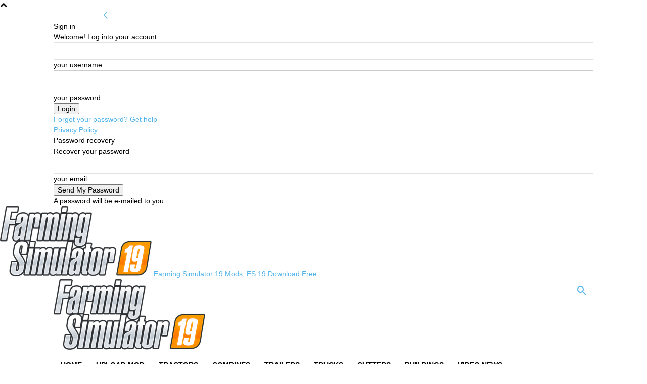

--- FILE ---
content_type: text/html; charset=UTF-8
request_url: https://farmingsimulator18.com/uncategorized/valtra-valmet-118-v-1-0-0-2-fs19-mods-farming-simulator-19-mods/
body_size: 41191
content:
<!doctype html >
<!--[if IE 8]>    <html class="ie8" lang="en"> <![endif]-->
<!--[if IE 9]>    <html class="ie9" lang="en"> <![endif]-->
<!--[if gt IE 8]><!--> <html lang="en-US"> <!--<![endif]-->
<head>
    <title>Valtra Valmet 118 v 1.0.0.2 &#8211; FS19 mods / Farming Simulator 19 mods | Farming Simulator 19 Mods, FS 19 Download Free</title>
    <meta charset="UTF-8"/>
    <meta name="viewport" content="width=device-width, initial-scale=1.0">
    <link rel="pingback" href="https://farmingsimulator18.com/xmlrpc.php"/>
    <meta name='robots' content='max-image-preview:large'/>
<link rel="alternate" type="application/rss+xml" title="Farming Simulator 19 Mods, FS 19 Download Free &raquo; Feed" href="https://farmingsimulator18.com/feed/"/>
<link rel="alternate" type="application/rss+xml" title="Farming Simulator 19 Mods, FS 19 Download Free &raquo; Comments Feed" href="https://farmingsimulator18.com/comments/feed/"/>
<link rel="alternate" type="application/rss+xml" title="Farming Simulator 19 Mods, FS 19 Download Free &raquo; Valtra Valmet 118 v 1.0.0.2 &#8211; FS19 mods / Farming Simulator 19 mods Comments Feed" href="https://farmingsimulator18.com/uncategorized/valtra-valmet-118-v-1-0-0-2-fs19-mods-farming-simulator-19-mods/feed/"/>
<link rel="alternate" title="oEmbed (JSON)" type="application/json+oembed" href="https://farmingsimulator18.com/wp-json/oembed/1.0/embed?url=https%3A%2F%2Ffarmingsimulator18.com%2Funcategorized%2Fvaltra-valmet-118-v-1-0-0-2-fs19-mods-farming-simulator-19-mods%2F"/>
<link rel="alternate" title="oEmbed (XML)" type="text/xml+oembed" href="https://farmingsimulator18.com/wp-json/oembed/1.0/embed?url=https%3A%2F%2Ffarmingsimulator18.com%2Funcategorized%2Fvaltra-valmet-118-v-1-0-0-2-fs19-mods-farming-simulator-19-mods%2F&#038;format=xml"/>
<style id='wp-img-auto-sizes-contain-inline-css' type='text/css'>img:is([sizes=auto i],[sizes^="auto," i]){contain-intrinsic-size:3000px 1500px}</style>
<style id='wp-emoji-styles-inline-css' type='text/css'>img.wp-smiley,img.emoji{display:inline!important;border:none!important;box-shadow:none!important;height:1em!important;width:1em!important;margin:0 .07em!important;vertical-align:-.1em!important;background:none!important;padding:0!important}</style>
<style id='wp-block-library-inline-css' type='text/css'>:root{--wp-block-synced-color:#7a00df;--wp-block-synced-color--rgb:122 , 0 , 223;--wp-bound-block-color:var(--wp-block-synced-color);--wp-editor-canvas-background:#ddd;--wp-admin-theme-color:#007cba;--wp-admin-theme-color--rgb:0 , 124 , 186;--wp-admin-theme-color-darker-10:#006ba1;--wp-admin-theme-color-darker-10--rgb:0 , 107 , 160.5;--wp-admin-theme-color-darker-20:#005a87;--wp-admin-theme-color-darker-20--rgb:0 , 90 , 135;--wp-admin-border-width-focus:2px}@media (min-resolution:192dpi){:root{--wp-admin-border-width-focus:1.5px}}.wp-element-button{cursor:pointer}:root .has-very-light-gray-background-color{background-color:#eee}:root .has-very-dark-gray-background-color{background-color:#313131}:root .has-very-light-gray-color{color:#eee}:root .has-very-dark-gray-color{color:#313131}:root .has-vivid-green-cyan-to-vivid-cyan-blue-gradient-background{background:linear-gradient(135deg,#00d084,#0693e3)}:root .has-purple-crush-gradient-background{background:linear-gradient(135deg,#34e2e4,#4721fb 50%,#ab1dfe)}:root .has-hazy-dawn-gradient-background{background:linear-gradient(135deg,#faaca8,#dad0ec)}:root .has-subdued-olive-gradient-background{background:linear-gradient(135deg,#fafae1,#67a671)}:root .has-atomic-cream-gradient-background{background:linear-gradient(135deg,#fdd79a,#004a59)}:root .has-nightshade-gradient-background{background:linear-gradient(135deg,#330968,#31cdcf)}:root .has-midnight-gradient-background{background:linear-gradient(135deg,#020381,#2874fc)}:root{--wp--preset--font-size--normal:16px;--wp--preset--font-size--huge:42px}.has-regular-font-size{font-size:1em}.has-larger-font-size{font-size:2.625em}.has-normal-font-size{font-size:var(--wp--preset--font-size--normal)}.has-huge-font-size{font-size:var(--wp--preset--font-size--huge)}.has-text-align-center{text-align:center}.has-text-align-left{text-align:left}.has-text-align-right{text-align:right}.has-fit-text{white-space:nowrap!important}#end-resizable-editor-section{display:none}.aligncenter{clear:both}.items-justified-left{justify-content:flex-start}.items-justified-center{justify-content:center}.items-justified-right{justify-content:flex-end}.items-justified-space-between{justify-content:space-between}.screen-reader-text{border:0;clip-path:inset(50%);height:1px;margin:-1px;overflow:hidden;padding:0;position:absolute;width:1px;word-wrap:normal!important}.screen-reader-text:focus{background-color:#ddd;clip-path:none;color:#444;display:block;font-size:1em;height:auto;left:5px;line-height:normal;padding:15px 23px 14px;text-decoration:none;top:5px;width:auto;z-index:100000}html :where(.has-border-color){border-style:solid}html :where([style*=border-top-color]){border-top-style:solid}html :where([style*=border-right-color]){border-right-style:solid}html :where([style*=border-bottom-color]){border-bottom-style:solid}html :where([style*=border-left-color]){border-left-style:solid}html :where([style*=border-width]){border-style:solid}html :where([style*=border-top-width]){border-top-style:solid}html :where([style*=border-right-width]){border-right-style:solid}html :where([style*=border-bottom-width]){border-bottom-style:solid}html :where([style*=border-left-width]){border-left-style:solid}html :where(img[class*=wp-image-]){height:auto;max-width:100%}:where(figure){margin:0 0 1em}html :where(.is-position-sticky){--wp-admin--admin-bar--position-offset:var(--wp-admin--admin-bar--height,0)}@media screen and (max-width:600px){html :where(.is-position-sticky){--wp-admin--admin-bar--position-offset:0}}</style><style id='global-styles-inline-css' type='text/css'>:root{--wp--preset--aspect-ratio--square:1;--wp--preset--aspect-ratio--4-3: 4/3;--wp--preset--aspect-ratio--3-4: 3/4;--wp--preset--aspect-ratio--3-2: 3/2;--wp--preset--aspect-ratio--2-3: 2/3;--wp--preset--aspect-ratio--16-9: 16/9;--wp--preset--aspect-ratio--9-16: 9/16;--wp--preset--color--black:#000;--wp--preset--color--cyan-bluish-gray:#abb8c3;--wp--preset--color--white:#fff;--wp--preset--color--pale-pink:#f78da7;--wp--preset--color--vivid-red:#cf2e2e;--wp--preset--color--luminous-vivid-orange:#ff6900;--wp--preset--color--luminous-vivid-amber:#fcb900;--wp--preset--color--light-green-cyan:#7bdcb5;--wp--preset--color--vivid-green-cyan:#00d084;--wp--preset--color--pale-cyan-blue:#8ed1fc;--wp--preset--color--vivid-cyan-blue:#0693e3;--wp--preset--color--vivid-purple:#9b51e0;--wp--preset--gradient--vivid-cyan-blue-to-vivid-purple:linear-gradient(135deg,#0693e3 0%,#9b51e0 100%);--wp--preset--gradient--light-green-cyan-to-vivid-green-cyan:linear-gradient(135deg,#7adcb4 0%,#00d082 100%);--wp--preset--gradient--luminous-vivid-amber-to-luminous-vivid-orange:linear-gradient(135deg,#fcb900 0%,#ff6900 100%);--wp--preset--gradient--luminous-vivid-orange-to-vivid-red:linear-gradient(135deg,#ff6900 0%,#cf2e2e 100%);--wp--preset--gradient--very-light-gray-to-cyan-bluish-gray:linear-gradient(135deg,#eee 0%,#a9b8c3 100%);--wp--preset--gradient--cool-to-warm-spectrum:linear-gradient(135deg,#4aeadc 0%,#9778d1 20%,#cf2aba 40%,#ee2c82 60%,#fb6962 80%,#fef84c 100%);--wp--preset--gradient--blush-light-purple:linear-gradient(135deg,#ffceec 0%,#9896f0 100%);--wp--preset--gradient--blush-bordeaux:linear-gradient(135deg,#fecda5 0%,#fe2d2d 50%,#6b003e 100%);--wp--preset--gradient--luminous-dusk:linear-gradient(135deg,#ffcb70 0%,#c751c0 50%,#4158d0 100%);--wp--preset--gradient--pale-ocean:linear-gradient(135deg,#fff5cb 0%,#b6e3d4 50%,#33a7b5 100%);--wp--preset--gradient--electric-grass:linear-gradient(135deg,#caf880 0%,#71ce7e 100%);--wp--preset--gradient--midnight:linear-gradient(135deg,#020381 0%,#2874fc 100%);--wp--preset--font-size--small:11px;--wp--preset--font-size--medium:20px;--wp--preset--font-size--large:32px;--wp--preset--font-size--x-large:42px;--wp--preset--font-size--regular:15px;--wp--preset--font-size--larger:50px;--wp--preset--spacing--20:.44rem;--wp--preset--spacing--30:.67rem;--wp--preset--spacing--40:1rem;--wp--preset--spacing--50:1.5rem;--wp--preset--spacing--60:2.25rem;--wp--preset--spacing--70:3.38rem;--wp--preset--spacing--80:5.06rem;--wp--preset--shadow--natural:6px 6px 9px rgba(0,0,0,.2);--wp--preset--shadow--deep:12px 12px 50px rgba(0,0,0,.4);--wp--preset--shadow--sharp:6px 6px 0 rgba(0,0,0,.2);--wp--preset--shadow--outlined:6px 6px 0 -3px #fff , 6px 6px #000;--wp--preset--shadow--crisp:6px 6px 0 #000}:where(.is-layout-flex){gap:.5em}:where(.is-layout-grid){gap:.5em}body .is-layout-flex{display:flex}.is-layout-flex{flex-wrap:wrap;align-items:center}.is-layout-flex > :is(*, div){margin:0}body .is-layout-grid{display:grid}.is-layout-grid > :is(*, div){margin:0}:where(.wp-block-columns.is-layout-flex){gap:2em}:where(.wp-block-columns.is-layout-grid){gap:2em}:where(.wp-block-post-template.is-layout-flex){gap:1.25em}:where(.wp-block-post-template.is-layout-grid){gap:1.25em}.has-black-color{color:var(--wp--preset--color--black)!important}.has-cyan-bluish-gray-color{color:var(--wp--preset--color--cyan-bluish-gray)!important}.has-white-color{color:var(--wp--preset--color--white)!important}.has-pale-pink-color{color:var(--wp--preset--color--pale-pink)!important}.has-vivid-red-color{color:var(--wp--preset--color--vivid-red)!important}.has-luminous-vivid-orange-color{color:var(--wp--preset--color--luminous-vivid-orange)!important}.has-luminous-vivid-amber-color{color:var(--wp--preset--color--luminous-vivid-amber)!important}.has-light-green-cyan-color{color:var(--wp--preset--color--light-green-cyan)!important}.has-vivid-green-cyan-color{color:var(--wp--preset--color--vivid-green-cyan)!important}.has-pale-cyan-blue-color{color:var(--wp--preset--color--pale-cyan-blue)!important}.has-vivid-cyan-blue-color{color:var(--wp--preset--color--vivid-cyan-blue)!important}.has-vivid-purple-color{color:var(--wp--preset--color--vivid-purple)!important}.has-black-background-color{background-color:var(--wp--preset--color--black)!important}.has-cyan-bluish-gray-background-color{background-color:var(--wp--preset--color--cyan-bluish-gray)!important}.has-white-background-color{background-color:var(--wp--preset--color--white)!important}.has-pale-pink-background-color{background-color:var(--wp--preset--color--pale-pink)!important}.has-vivid-red-background-color{background-color:var(--wp--preset--color--vivid-red)!important}.has-luminous-vivid-orange-background-color{background-color:var(--wp--preset--color--luminous-vivid-orange)!important}.has-luminous-vivid-amber-background-color{background-color:var(--wp--preset--color--luminous-vivid-amber)!important}.has-light-green-cyan-background-color{background-color:var(--wp--preset--color--light-green-cyan)!important}.has-vivid-green-cyan-background-color{background-color:var(--wp--preset--color--vivid-green-cyan)!important}.has-pale-cyan-blue-background-color{background-color:var(--wp--preset--color--pale-cyan-blue)!important}.has-vivid-cyan-blue-background-color{background-color:var(--wp--preset--color--vivid-cyan-blue)!important}.has-vivid-purple-background-color{background-color:var(--wp--preset--color--vivid-purple)!important}.has-black-border-color{border-color:var(--wp--preset--color--black)!important}.has-cyan-bluish-gray-border-color{border-color:var(--wp--preset--color--cyan-bluish-gray)!important}.has-white-border-color{border-color:var(--wp--preset--color--white)!important}.has-pale-pink-border-color{border-color:var(--wp--preset--color--pale-pink)!important}.has-vivid-red-border-color{border-color:var(--wp--preset--color--vivid-red)!important}.has-luminous-vivid-orange-border-color{border-color:var(--wp--preset--color--luminous-vivid-orange)!important}.has-luminous-vivid-amber-border-color{border-color:var(--wp--preset--color--luminous-vivid-amber)!important}.has-light-green-cyan-border-color{border-color:var(--wp--preset--color--light-green-cyan)!important}.has-vivid-green-cyan-border-color{border-color:var(--wp--preset--color--vivid-green-cyan)!important}.has-pale-cyan-blue-border-color{border-color:var(--wp--preset--color--pale-cyan-blue)!important}.has-vivid-cyan-blue-border-color{border-color:var(--wp--preset--color--vivid-cyan-blue)!important}.has-vivid-purple-border-color{border-color:var(--wp--preset--color--vivid-purple)!important}.has-vivid-cyan-blue-to-vivid-purple-gradient-background{background:var(--wp--preset--gradient--vivid-cyan-blue-to-vivid-purple)!important}.has-light-green-cyan-to-vivid-green-cyan-gradient-background{background:var(--wp--preset--gradient--light-green-cyan-to-vivid-green-cyan)!important}.has-luminous-vivid-amber-to-luminous-vivid-orange-gradient-background{background:var(--wp--preset--gradient--luminous-vivid-amber-to-luminous-vivid-orange)!important}.has-luminous-vivid-orange-to-vivid-red-gradient-background{background:var(--wp--preset--gradient--luminous-vivid-orange-to-vivid-red)!important}.has-very-light-gray-to-cyan-bluish-gray-gradient-background{background:var(--wp--preset--gradient--very-light-gray-to-cyan-bluish-gray)!important}.has-cool-to-warm-spectrum-gradient-background{background:var(--wp--preset--gradient--cool-to-warm-spectrum)!important}.has-blush-light-purple-gradient-background{background:var(--wp--preset--gradient--blush-light-purple)!important}.has-blush-bordeaux-gradient-background{background:var(--wp--preset--gradient--blush-bordeaux)!important}.has-luminous-dusk-gradient-background{background:var(--wp--preset--gradient--luminous-dusk)!important}.has-pale-ocean-gradient-background{background:var(--wp--preset--gradient--pale-ocean)!important}.has-electric-grass-gradient-background{background:var(--wp--preset--gradient--electric-grass)!important}.has-midnight-gradient-background{background:var(--wp--preset--gradient--midnight)!important}.has-small-font-size{font-size:var(--wp--preset--font-size--small)!important}.has-medium-font-size{font-size:var(--wp--preset--font-size--medium)!important}.has-large-font-size{font-size:var(--wp--preset--font-size--large)!important}.has-x-large-font-size{font-size:var(--wp--preset--font-size--x-large)!important}</style>

<style id='classic-theme-styles-inline-css' type='text/css'>.wp-block-button__link{color:#fff;background-color:#32373c;border-radius:9999px;box-shadow:none;text-decoration:none;padding:calc(.667em + 2px) calc(1.333em + 2px);font-size:1.125em}.wp-block-file__button{background:#32373c;color:#fff;text-decoration:none}</style>
<link rel='stylesheet' id='td-plugin-multi-purpose-css' href='https://farmingsimulator18.com/wp-content/plugins/td-composer/td-multi-purpose/A.style.css,qver=8505194c2950b1bf800079c503a07e37.pagespeed.cf._w-EKiFGkc.css' type='text/css' media='all'/>
<link rel='stylesheet' id='td-theme-css' href='https://farmingsimulator18.com/wp-content/themes/Newspaper/A.style.css,qver=12.6.9.pagespeed.cf.eybLQlW_dO.css' type='text/css' media='all'/>
<style id='td-theme-inline-css' type='text/css'>@media (max-width:767px){.td-header-desktop-wrap{display:none}}@media (min-width:767px){.td-header-mobile-wrap{display:none}}</style>
<link rel='stylesheet' id='wpgdprc-front-css-css' href='https://farmingsimulator18.com/wp-content/plugins/wp-gdpr-compliance/Assets/css/front.css,qver=1740765145.pagespeed.ce.dc_3YShrxk.css' type='text/css' media='all'/>
<style id='wpgdprc-front-css-inline-css' type='text/css'>:root{--wp-gdpr--bar--background-color:#000;--wp-gdpr--bar--color:#fff;--wp-gdpr--button--background-color:#fff;--wp-gdpr--button--background-color--darken:#d8d8d8;--wp-gdpr--button--color:#000}</style>
<link rel='stylesheet' id='td-legacy-framework-front-style-css' href='https://farmingsimulator18.com/wp-content/plugins/td-composer/legacy/Newspaper/assets/css/td_legacy_main.css?ver=8505194c2950b1bf800079c503a07e37' type='text/css' media='all'/>
<link rel='stylesheet' id='td-standard-pack-framework-front-style-css' href='https://farmingsimulator18.com/wp-content/plugins/td-standard-pack/Newspaper/assets/css/td_standard_pack_main.css?ver=1b3d5bf2c64738aa07b4643e31257da9' type='text/css' media='all'/>
<link rel='stylesheet' id='tdb_style_cloud_templates_front-css' href='https://farmingsimulator18.com/wp-content/plugins/td-cloud-library/assets/css/A.tdb_main.css,qver=f6b4e4ee000751786489ff7d2b0c153a.pagespeed.cf.IWKspn-jGO.css' type='text/css' media='all'/>
<script type="text/javascript" src="https://farmingsimulator18.com/wp-includes/js/jquery/jquery.min.js,qver=3.7.1.pagespeed.jm.PoWN7KAtLT.js" id="jquery-core-js"></script>
<script type="text/javascript" src="https://farmingsimulator18.com/wp-includes/js/jquery/jquery-migrate.min.js,qver=3.4.1.pagespeed.jm.bhhu-RahTI.js" id="jquery-migrate-js"></script>
<script type="text/javascript" id="wpgdprc-front-js-js-extra">//<![CDATA[
var wpgdprcFront={"ajaxUrl":"https://farmingsimulator18.com/wp-admin/admin-ajax.php","ajaxNonce":"2bb4d580a0","ajaxArg":"security","pluginPrefix":"wpgdprc","blogId":"1","isMultiSite":"","locale":"en_US","showSignUpModal":"","showFormModal":"","cookieName":"wpgdprc-consent-11","consentVersion":"11","path":"/","prefix":"wpgdprc","consents":[{"ID":4,"required":false,"placement":"head","content":"\u003Cscript type=\"text/javascript\"\u003E \u003C/script\u003E"},{"ID":3,"required":true,"placement":"head","content":"\u003Cscript type=\"text/javascript\"\u003E \u003C/script\u003E"},{"ID":2,"required":false,"placement":"head","content":"\u003Cscript type=\"text/javascript\"\u003E \u003C/script\u003E"},{"ID":1,"required":true,"placement":"head","content":"\u003Cscript type=\"text/javascript\"\u003E \u003C/script\u003E"}]};
//]]></script>
<script type="text/javascript" src="https://farmingsimulator18.com/wp-content/plugins/wp-gdpr-compliance/Assets/js/front.min.js,qver=1740765145.pagespeed.ce.p5hOX2tlVt.js" id="wpgdprc-front-js-js"></script>
<link rel="https://api.w.org/" href="https://farmingsimulator18.com/wp-json/"/><link rel="alternate" title="JSON" type="application/json" href="https://farmingsimulator18.com/wp-json/wp/v2/posts/25892"/><link rel="EditURI" type="application/rsd+xml" title="RSD" href="https://farmingsimulator18.com/xmlrpc.php?rsd"/>
<meta name="generator" content="WordPress 6.9"/>
<link rel="canonical" href="https://farmingsimulator18.com/uncategorized/valtra-valmet-118-v-1-0-0-2-fs19-mods-farming-simulator-19-mods/"/>
<link rel='shortlink' href='https://farmingsimulator18.com/?p=25892'/>
    <script>window.tdb_global_vars={"wpRestUrl":"https:\/\/farmingsimulator18.com\/wp-json\/","permalinkStructure":"\/%category%\/%postname%\/"};window.tdb_p_autoload_vars={"isAjax":false,"isAdminBarShowing":false,"autoloadStatus":"off","origPostEditUrl":null};</script>
    
    <style id="tdb-global-colors">:root{--accent-color:#fff}</style>

    
	
<!-- JS generated by theme -->

<script type="text/javascript" id="td-generated-header-js">var tdBlocksArray=[];function tdBlock(){this.id='';this.block_type=1;this.atts='';this.td_column_number='';this.td_current_page=1;this.post_count=0;this.found_posts=0;this.max_num_pages=0;this.td_filter_value='';this.is_ajax_running=false;this.td_user_action='';this.header_color='';this.ajax_pagination_infinite_stop='';}(function(){var htmlTag=document.getElementsByTagName("html")[0];if(navigator.userAgent.indexOf("MSIE 10.0")>-1){htmlTag.className+=' ie10';}if(!!navigator.userAgent.match(/Trident.*rv\:11\./)){htmlTag.className+=' ie11';}if(navigator.userAgent.indexOf("Edge")>-1){htmlTag.className+=' ieEdge';}if(/(iPad|iPhone|iPod)/g.test(navigator.userAgent)){htmlTag.className+=' td-md-is-ios';}var user_agent=navigator.userAgent.toLowerCase();if(user_agent.indexOf("android")>-1){htmlTag.className+=' td-md-is-android';}if(-1!==navigator.userAgent.indexOf('Mac OS X')){htmlTag.className+=' td-md-is-os-x';}if(/chrom(e|ium)/.test(navigator.userAgent.toLowerCase())){htmlTag.className+=' td-md-is-chrome';}if(-1!==navigator.userAgent.indexOf('Firefox')){htmlTag.className+=' td-md-is-firefox';}if(-1!==navigator.userAgent.indexOf('Safari')&&-1===navigator.userAgent.indexOf('Chrome')){htmlTag.className+=' td-md-is-safari';}if(-1!==navigator.userAgent.indexOf('IEMobile')){htmlTag.className+=' td-md-is-iemobile';}})();var tdLocalCache={};(function(){"use strict";tdLocalCache={data:{},remove:function(resource_id){delete tdLocalCache.data[resource_id];},exist:function(resource_id){return tdLocalCache.data.hasOwnProperty(resource_id)&&tdLocalCache.data[resource_id]!==null;},get:function(resource_id){return tdLocalCache.data[resource_id];},set:function(resource_id,cachedData){tdLocalCache.remove(resource_id);tdLocalCache.data[resource_id]=cachedData;}};})();var td_viewport_interval_list=[{"limitBottom":767,"sidebarWidth":228},{"limitBottom":1018,"sidebarWidth":300},{"limitBottom":1140,"sidebarWidth":324}];var tdc_is_installed="yes";var td_ajax_url="https:\/\/farmingsimulator18.com\/wp-admin\/admin-ajax.php?td_theme_name=Newspaper&v=12.6.9";var td_get_template_directory_uri="https:\/\/farmingsimulator18.com\/wp-content\/plugins\/td-composer\/legacy\/common";var tds_snap_menu="";var tds_logo_on_sticky="";var tds_header_style="9";var td_please_wait="Please wait...";var td_email_user_pass_incorrect="User or password incorrect!";var td_email_user_incorrect="Email or username incorrect!";var td_email_incorrect="Email incorrect!";var td_user_incorrect="Username incorrect!";var td_email_user_empty="Email or username empty!";var td_pass_empty="Pass empty!";var td_pass_pattern_incorrect="Invalid Pass Pattern!";var td_retype_pass_incorrect="Retyped Pass incorrect!";var tds_more_articles_on_post_enable="";var tds_more_articles_on_post_time_to_wait="";var tds_more_articles_on_post_pages_distance_from_top=0;var tds_captcha="";var tds_theme_color_site_wide="#4db2ec";var tds_smart_sidebar="";var tdThemeName="Newspaper";var tdThemeNameWl="Newspaper";var td_magnific_popup_translation_tPrev="Previous (Left arrow key)";var td_magnific_popup_translation_tNext="Next (Right arrow key)";var td_magnific_popup_translation_tCounter="%curr% of %total%";var td_magnific_popup_translation_ajax_tError="The content from %url% could not be loaded.";var td_magnific_popup_translation_image_tError="The image #%curr% could not be loaded.";var tdBlockNonce="5552d4e698";var tdMobileMenu="enabled";var tdMobileSearch="enabled";var tdDateNamesI18n={"month_names":["January","February","March","April","May","June","July","August","September","October","November","December"],"month_names_short":["Jan","Feb","Mar","Apr","May","Jun","Jul","Aug","Sep","Oct","Nov","Dec"],"day_names":["Sunday","Monday","Tuesday","Wednesday","Thursday","Friday","Saturday"],"day_names_short":["Sun","Mon","Tue","Wed","Thu","Fri","Sat"]};var tdb_modal_confirm="Save";var tdb_modal_cancel="Cancel";var tdb_modal_confirm_alt="Yes";var tdb_modal_cancel_alt="No";var td_deploy_mode="deploy";var td_ad_background_click_link="";var td_ad_background_click_target="";</script>

<!-- Global site tag (gtag.js) - Google Analytics -->
<script async src="https://www.googletagmanager.com/gtag/js?id=G-445ZJPRZQG"></script>
<script>window.dataLayer=window.dataLayer||[];function gtag(){dataLayer.push(arguments);}gtag('js',new Date());gtag('config','G-445ZJPRZQG');</script>
<!-- Button style compiled by theme -->

<style></style>

	<style id="tdw-css-placeholder"></style></head>

<body class="wp-singular post-template-default single single-post postid-25892 single-format-standard wp-theme-Newspaper td-standard-pack valtra-valmet-118-v-1-0-0-2-fs19-mods-farming-simulator-19-mods global-block-template-1 td-full-layout" itemscope="itemscope" itemtype="https://schema.org/WebPage">

<div class="td-scroll-up" data-style="style1"><i class="td-icon-menu-up"></i></div>
    <div class="td-menu-background" style="visibility:hidden"></div>
<div id="td-mobile-nav" style="visibility:hidden">
    <div class="td-mobile-container">
        <!-- mobile menu top section -->
        <div class="td-menu-socials-wrap">
            <!-- socials -->
            <div class="td-menu-socials">
                
        <span class="td-social-icon-wrap">
            <a target="_blank" href="https://www.facebook.com/Vi2Play/" title="Facebook">
                <i class="td-icon-font td-icon-facebook"></i>
                <span style="display: none">Facebook</span>
            </a>
        </span>
        <span class="td-social-icon-wrap">
            <a target="_blank" href="https://www.youtube.com/channel/UC8ba3W9G3tsHDmzDU-HW8lQ?view_as=subscriber" title="Youtube">
                <i class="td-icon-font td-icon-youtube"></i>
                <span style="display: none">Youtube</span>
            </a>
        </span>            </div>
            <!-- close button -->
            <div class="td-mobile-close">
                <span><i class="td-icon-close-mobile"></i></span>
            </div>
        </div>

        <!-- login section -->
        
        <!-- menu section -->
        <div class="td-mobile-content">
            <div class="menu-navigate-container"><ul id="menu-navigate" class="td-mobile-main-menu"><li id="menu-item-23992" class="menu-item menu-item-type-post_type menu-item-object-page menu-item-home menu-item-first menu-item-23992"><a href="https://farmingsimulator18.com/">Home</a></li>
<li id="menu-item-28233" class="menu-item menu-item-type-post_type menu-item-object-page menu-item-28233"><a href="https://farmingsimulator18.com/add-mods-for-euro-truck-simulator-2/">Upload Mod</a></li>
<li id="menu-item-23950" class="menu-item menu-item-type-taxonomy menu-item-object-category menu-item-23950"><a href="https://farmingsimulator18.com/category/farming-simulator-19-mods/fs19-tractors/">Tractors</a></li>
<li id="menu-item-23939" class="menu-item menu-item-type-taxonomy menu-item-object-category menu-item-23939"><a href="https://farmingsimulator18.com/category/farming-simulator-19-mods/fs19-combines/">Combines</a></li>
<li id="menu-item-23951" class="menu-item menu-item-type-taxonomy menu-item-object-category menu-item-23951"><a href="https://farmingsimulator18.com/category/farming-simulator-19-mods/fs19-trailers/">Trailers</a></li>
<li id="menu-item-23952" class="menu-item menu-item-type-taxonomy menu-item-object-category menu-item-23952"><a href="https://farmingsimulator18.com/category/farming-simulator-19-mods/fs19-trucks/">Trucks</a></li>
<li id="menu-item-23940" class="menu-item menu-item-type-taxonomy menu-item-object-category menu-item-23940"><a href="https://farmingsimulator18.com/category/farming-simulator-19-mods/fs19-cutters/">Cutters</a></li>
<li id="menu-item-23937" class="menu-item menu-item-type-taxonomy menu-item-object-category menu-item-23937"><a href="https://farmingsimulator18.com/category/farming-simulator-19-mods/fs19-buildings/">Buildings</a></li>
<li id="menu-item-211" class="menu-item menu-item-type-taxonomy menu-item-object-category menu-item-211"><a href="https://farmingsimulator18.com/category/video/">Video NEWS</a></li>
</ul></div>        </div>
    </div>

    <!-- register/login section -->
    </div><div class="td-search-background" style="visibility:hidden"></div>
<div class="td-search-wrap-mob" style="visibility:hidden">
	<div class="td-drop-down-search">
		<form method="get" class="td-search-form" action="https://farmingsimulator18.com/">
			<!-- close button -->
			<div class="td-search-close">
				<span><i class="td-icon-close-mobile"></i></span>
			</div>
			<div role="search" class="td-search-input">
				<span>Search</span>
				<input id="td-header-search-mob" type="text" value="" name="s" autocomplete="off"/>
			</div>
		</form>
		<div id="td-aj-search-mob" class="td-ajax-search-flex"></div>
	</div>
</div>

    <div id="td-outer-wrap" class="td-theme-wrap">
    
        
            <div class="tdc-header-wrap ">

            <!--
Header style 9
-->

<div class="td-header-wrap td-header-style-9 ">
    
            <div class="td-header-top-menu-full td-container-wrap ">
            <div class="td-container td-header-row td-header-top-menu">
                
    <div class="top-bar-style-1">
        
<div class="td-header-sp-top-menu">


	</div>
        <div class="td-header-sp-top-widget">
    
    </div>

    </div>

<!-- LOGIN MODAL -->

                <div id="login-form" class="white-popup-block mfp-hide mfp-with-anim td-login-modal-wrap">
                    <div class="td-login-wrap">
                        <a href="#" aria-label="Back" class="td-back-button"><i class="td-icon-modal-back"></i></a>
                        <div id="td-login-div" class="td-login-form-div td-display-block">
                            <div class="td-login-panel-title">Sign in</div>
                            <div class="td-login-panel-descr">Welcome! Log into your account</div>
                            <div class="td_display_err"></div>
                            <form id="loginForm" action="#" method="post">
                                <div class="td-login-inputs"><input class="td-login-input" autocomplete="username" type="text" name="login_email" id="login_email" value="" required><label for="login_email">your username</label></div>
                                <div class="td-login-inputs"><input class="td-login-input" autocomplete="current-password" type="password" name="login_pass" id="login_pass" value="" required><label for="login_pass">your password</label></div>
                                <input type="button" name="login_button" id="login_button" class="wpb_button btn td-login-button" value="Login">
                                
                            </form>

                            

                            <div class="td-login-info-text"><a href="#" id="forgot-pass-link">Forgot your password? Get help</a></div>
                            
                            
                            
                            <div class="td-login-info-text"><a class="privacy-policy-link" href="https://farmingsimulator18.com/privacy-policy/">Privacy Policy</a></div>
                        </div>

                        

                         <div id="td-forgot-pass-div" class="td-login-form-div td-display-none">
                            <div class="td-login-panel-title">Password recovery</div>
                            <div class="td-login-panel-descr">Recover your password</div>
                            <div class="td_display_err"></div>
                            <form id="forgotpassForm" action="#" method="post">
                                <div class="td-login-inputs"><input class="td-login-input" type="text" name="forgot_email" id="forgot_email" value="" required><label for="forgot_email">your email</label></div>
                                <input type="button" name="forgot_button" id="forgot_button" class="wpb_button btn td-login-button" value="Send My Password">
                            </form>
                            <div class="td-login-info-text">A password will be e-mailed to you.</div>
                        </div>
                        
                        
                    </div>
                </div>
                            </div>
        </div>
    
    <div class="td-banner-wrap-full td-logo-wrap-full  td-container-wrap ">
        <div class="td-header-sp-logo">
            			<a class="td-main-logo" href="https://farmingsimulator18.com/">
				<img src="https://farmingsimulator18.com/wp-content/uploads/2018/09/xlogo-e1612136016451.png.pagespeed.ic.8sfRpm1jn2.webp" alt="" width="300" height="139"/>
				<span class="td-visual-hidden">Farming Simulator 19 Mods, FS 19 Download Free</span>
			</a>
		        </div>
    </div>

    <div class="td-header-menu-wrap-full td-container-wrap ">
        
        <div class="td-header-menu-wrap td-header-gradient ">
            <div class="td-container td-header-row td-header-main-menu">
                <div id="td-header-menu" role="navigation">
        <div id="td-top-mobile-toggle"><a href="#" role="button" aria-label="Menu"><i class="td-icon-font td-icon-mobile"></i></a></div>
        <div class="td-main-menu-logo td-logo-in-header">
                <a class="td-main-logo" href="https://farmingsimulator18.com/">
            <img src="https://farmingsimulator18.com/wp-content/uploads/2018/09/xlogo-e1612136016451.png.pagespeed.ic.8sfRpm1jn2.webp" alt="" width="300" height="139"/>
        </a>
        </div>
    <div class="menu-navigate-container"><ul id="menu-navigate-1" class="sf-menu"><li class="menu-item menu-item-type-post_type menu-item-object-page menu-item-home menu-item-first td-menu-item td-normal-menu menu-item-23992"><a href="https://farmingsimulator18.com/">Home</a></li>
<li class="menu-item menu-item-type-post_type menu-item-object-page td-menu-item td-normal-menu menu-item-28233"><a href="https://farmingsimulator18.com/add-mods-for-euro-truck-simulator-2/">Upload Mod</a></li>
<li class="menu-item menu-item-type-taxonomy menu-item-object-category td-menu-item td-mega-menu menu-item-23950"><a href="https://farmingsimulator18.com/category/farming-simulator-19-mods/fs19-tractors/">Tractors</a>
<ul class="sub-menu">
	<li id="menu-item-0" class="menu-item-0"><div class="td-container-border"><div class="td-mega-grid"><div class="td_block_wrap td_block_mega_menu tdi_1 td-no-subcats td_with_ajax_pagination td-pb-border-top td_block_template_1" data-td-block-uid="tdi_1"><script>var block_tdi_1=new tdBlock();block_tdi_1.id="tdi_1";block_tdi_1.atts='{"limit":"5","td_column_number":3,"ajax_pagination":"next_prev","category_id":"3521","show_child_cat":30,"td_ajax_filter_type":"td_category_ids_filter","td_ajax_preloading":"","block_type":"td_block_mega_menu","block_template_id":"","header_color":"","ajax_pagination_infinite_stop":"","offset":"","td_filter_default_txt":"","td_ajax_filter_ids":"","el_class":"","color_preset":"","ajax_pagination_next_prev_swipe":"","border_top":"","css":"","tdc_css":"","class":"tdi_1","tdc_css_class":"tdi_1","tdc_css_class_style":"tdi_1_rand_style"}';block_tdi_1.td_column_number="3";block_tdi_1.block_type="td_block_mega_menu";block_tdi_1.post_count="5";block_tdi_1.found_posts="314";block_tdi_1.header_color="";block_tdi_1.ajax_pagination_infinite_stop="";block_tdi_1.max_num_pages="63";tdBlocksArray.push(block_tdi_1);</script><div id=tdi_1 class="td_block_inner"><div class="td-mega-row"><div class="td-mega-span">
        <div class="td_module_mega_menu td-animation-stack td_mod_mega_menu">
            <div class="td-module-image">
                <div class="td-module-thumb"><a href="https://farmingsimulator18.com/farming-simulator-19-mods/fs19-tractors/zetor-7245-edit-sounds-v1-0-0-0-fs19/" rel="bookmark" class="td-image-wrap " title="Zetor 7245 edit sounds v1.0.0.0 – FS19"><img width="218" height="150" class="entry-thumb" src="https://farmingsimulator18.com/wp-content/uploads/2021/12/xFS19-Zetor-7245-edit-sounds-v1.0.0-1-89-218x150.jpg.pagespeed.ic._vBX6IUUwt.webp" srcset="https://farmingsimulator18.com/wp-content/uploads/2021/12/xFS19-Zetor-7245-edit-sounds-v1.0.0-1-89-218x150.jpg.pagespeed.ic._vBX6IUUwt.webp 218w, https://farmingsimulator18.com/wp-content/uploads/2021/12/xFS19-Zetor-7245-edit-sounds-v1.0.0-1-89-100x70.jpg.pagespeed.ic.bU6PQh5mLm.webp 100w" sizes="(max-width: 218px) 100vw, 218px" alt="" title="Zetor 7245 edit sounds v1.0.0.0 – FS19"/></a></div>                            </div>

            <div class="item-details">
                <h3 class="entry-title td-module-title"><a href="https://farmingsimulator18.com/farming-simulator-19-mods/fs19-tractors/zetor-7245-edit-sounds-v1-0-0-0-fs19/" rel="bookmark" title="Zetor 7245 edit sounds v1.0.0.0 – FS19">Zetor 7245 edit sounds v1.0.0.0 – FS19</a></h3>            </div>
        </div>
        </div><div class="td-mega-span">
        <div class="td_module_mega_menu td-animation-stack td_mod_mega_menu">
            <div class="td-module-image">
                <div class="td-module-thumb"><a href="https://farmingsimulator18.com/farming-simulator-19-mods/fs19-tractors/kirovets-k-744-p2-v1-0-0-0-fs19/" rel="bookmark" class="td-image-wrap " title="Kirovets K-744 P2 v1.0.0.0 – FS19"><img width="218" height="150" class="entry-thumb" src="https://farmingsimulator18.com/wp-content/uploads/2021/12/xFS19-Kirovets-K-744-P2-v1.0.0.0-95-218x150.jpg.pagespeed.ic.XG-DTrLOrN.webp" srcset="https://farmingsimulator18.com/wp-content/uploads/2021/12/xFS19-Kirovets-K-744-P2-v1.0.0.0-95-218x150.jpg.pagespeed.ic.XG-DTrLOrN.webp 218w, https://farmingsimulator18.com/wp-content/uploads/2021/12/xFS19-Kirovets-K-744-P2-v1.0.0.0-95-100x70.jpg.pagespeed.ic.cy_58benhA.webp 100w" sizes="(max-width: 218px) 100vw, 218px" alt="" title="Kirovets K-744 P2 v1.0.0.0 – FS19"/></a></div>                            </div>

            <div class="item-details">
                <h3 class="entry-title td-module-title"><a href="https://farmingsimulator18.com/farming-simulator-19-mods/fs19-tractors/kirovets-k-744-p2-v1-0-0-0-fs19/" rel="bookmark" title="Kirovets K-744 P2 v1.0.0.0 – FS19">Kirovets K-744 P2 v1.0.0.0 – FS19</a></h3>            </div>
        </div>
        </div><div class="td-mega-span">
        <div class="td_module_mega_menu td-animation-stack td_mod_mega_menu">
            <div class="td-module-image">
                <div class="td-module-thumb"><a href="https://farmingsimulator18.com/farming-simulator-19-mods/fs19-tractors/agrostroj-jicin-nucs-beta-fs19/" rel="bookmark" class="td-image-wrap " title="Agrostroj Jičín NUCS BETA – FS19"><img class="entry-thumb" src="[data-uri]" srcset="https://farmingsimulator18.com/wp-content/uploads/2021/12/xFS19-Agrostroj-Jicin-NUCS-BETA-3-46-218x150.jpg.pagespeed.ic.AtPDTxt4-4.webp 218w, https://farmingsimulator18.com/wp-content/uploads/2021/12/xFS19-Agrostroj-Jicin-NUCS-BETA-3-46-100x70.jpg.pagespeed.ic.VzEmPf_QWf.webp 100w" sizes="(max-width: 218px) 100vw, 218px" alt="" title="Agrostroj Jičín NUCS BETA – FS19"/></a></div>                            </div>

            <div class="item-details">
                <h3 class="entry-title td-module-title"><a href="https://farmingsimulator18.com/farming-simulator-19-mods/fs19-tractors/agrostroj-jicin-nucs-beta-fs19/" rel="bookmark" title="Agrostroj Jičín NUCS BETA – FS19">Agrostroj Jičín NUCS BETA – FS19</a></h3>            </div>
        </div>
        </div><div class="td-mega-span">
        <div class="td_module_mega_menu td-animation-stack td_mod_mega_menu">
            <div class="td-module-image">
                <div class="td-module-thumb"><a href="https://farmingsimulator18.com/farming-simulator-19-mods/fs19-tractors/massey-ferguson-168-178-188-4x4-v1-0-0-0-fs19/" rel="bookmark" class="td-image-wrap " title="Massey Ferguson 168, 178, 188 4×4 v1.0.0.0 – FS19"><img width="218" height="150" class="entry-thumb" src="https://farmingsimulator18.com/wp-content/uploads/2021/11/xFS19-Massey-Ferguson-168-178-188-4x4-v1.0.0-3-37-218x150.jpg.pagespeed.ic.JGa0AP-Fg0.webp" srcset="https://farmingsimulator18.com/wp-content/uploads/2021/11/xFS19-Massey-Ferguson-168-178-188-4x4-v1.0.0-3-37-218x150.jpg.pagespeed.ic.JGa0AP-Fg0.webp 218w, https://farmingsimulator18.com/wp-content/uploads/2021/11/xFS19-Massey-Ferguson-168-178-188-4x4-v1.0.0-3-37-100x70.jpg.pagespeed.ic.v0BFcXiST8.webp 100w" sizes="(max-width: 218px) 100vw, 218px" alt="" title="Massey Ferguson 168, 178, 188 4×4 v1.0.0.0 – FS19"/></a></div>                            </div>

            <div class="item-details">
                <h3 class="entry-title td-module-title"><a href="https://farmingsimulator18.com/farming-simulator-19-mods/fs19-tractors/massey-ferguson-168-178-188-4x4-v1-0-0-0-fs19/" rel="bookmark" title="Massey Ferguson 168, 178, 188 4×4 v1.0.0.0 – FS19">Massey Ferguson 168, 178, 188 4×4 v1.0.0.0 – FS19</a></h3>            </div>
        </div>
        </div><div class="td-mega-span">
        <div class="td_module_mega_menu td-animation-stack td_mod_mega_menu">
            <div class="td-module-image">
                <div class="td-module-thumb"><a href="https://farmingsimulator18.com/farming-simulator-19-mods/fs19-tractors/john-deere-110-round-fender-4x4-v1-0-0-0-fs19/" rel="bookmark" class="td-image-wrap " title="John Deere 110 Round Fender 4×4 v1.0.0.0 – FS19"><img width="218" height="150" class="entry-thumb" src="https://farmingsimulator18.com/wp-content/uploads/2021/11/xFS19-John-Deere-110-Round-Fender-4x4-v1.0.0-1-0-218x150.jpg.pagespeed.ic.1u9UN1dkz0.webp" srcset="https://farmingsimulator18.com/wp-content/uploads/2021/11/xFS19-John-Deere-110-Round-Fender-4x4-v1.0.0-1-0-218x150.jpg.pagespeed.ic.1u9UN1dkz0.webp 218w, https://farmingsimulator18.com/wp-content/uploads/2021/11/xFS19-John-Deere-110-Round-Fender-4x4-v1.0.0-1-0-100x70.jpg.pagespeed.ic.ls1XxrmS8S.webp 100w" sizes="(max-width: 218px) 100vw, 218px" alt="" title="John Deere 110 Round Fender 4×4 v1.0.0.0 – FS19"/></a></div>                            </div>

            <div class="item-details">
                <h3 class="entry-title td-module-title"><a href="https://farmingsimulator18.com/farming-simulator-19-mods/fs19-tractors/john-deere-110-round-fender-4x4-v1-0-0-0-fs19/" rel="bookmark" title="John Deere 110 Round Fender 4×4 v1.0.0.0 – FS19">John Deere 110 Round Fender 4×4 v1.0.0.0 – FS19</a></h3>            </div>
        </div>
        </div></div></div><div class="td-next-prev-wrap"><a href="#" class="td-ajax-prev-page ajax-page-disabled" aria-label="prev-page" id="prev-page-tdi_1" data-td_block_id="tdi_1"><i class="td-next-prev-icon td-icon-font td-icon-menu-left"></i></a><a href="#" class="td-ajax-next-page" aria-label="next-page" id="next-page-tdi_1" data-td_block_id="tdi_1"><i class="td-next-prev-icon td-icon-font td-icon-menu-right"></i></a></div><div class="clearfix"></div></div> <!-- ./block1 --></div></div></li>
</ul>
</li>
<li class="menu-item menu-item-type-taxonomy menu-item-object-category td-menu-item td-mega-menu menu-item-23939"><a href="https://farmingsimulator18.com/category/farming-simulator-19-mods/fs19-combines/">Combines</a>
<ul class="sub-menu">
	<li class="menu-item-0"><div class="td-container-border"><div class="td-mega-grid"><div class="td_block_wrap td_block_mega_menu tdi_2 td-no-subcats td_with_ajax_pagination td-pb-border-top td_block_template_1" data-td-block-uid="tdi_2"><script>var block_tdi_2=new tdBlock();block_tdi_2.id="tdi_2";block_tdi_2.atts='{"limit":"5","td_column_number":3,"ajax_pagination":"next_prev","category_id":"3528","show_child_cat":30,"td_ajax_filter_type":"td_category_ids_filter","td_ajax_preloading":"","block_type":"td_block_mega_menu","block_template_id":"","header_color":"","ajax_pagination_infinite_stop":"","offset":"","td_filter_default_txt":"","td_ajax_filter_ids":"","el_class":"","color_preset":"","ajax_pagination_next_prev_swipe":"","border_top":"","css":"","tdc_css":"","class":"tdi_2","tdc_css_class":"tdi_2","tdc_css_class_style":"tdi_2_rand_style"}';block_tdi_2.td_column_number="3";block_tdi_2.block_type="td_block_mega_menu";block_tdi_2.post_count="5";block_tdi_2.found_posts="83";block_tdi_2.header_color="";block_tdi_2.ajax_pagination_infinite_stop="";block_tdi_2.max_num_pages="17";tdBlocksArray.push(block_tdi_2);</script><div id=tdi_2 class="td_block_inner"><div class="td-mega-row"><div class="td-mega-span">
        <div class="td_module_mega_menu td-animation-stack td_mod_mega_menu">
            <div class="td-module-image">
                <div class="td-module-thumb"><a href="https://farmingsimulator18.com/farming-simulator-19-mods/uncategorized/claas-tucano-420-v1-0-fs19/" rel="bookmark" class="td-image-wrap " title="Claas Tucano 420 v1.0 FS19"><img width="218" height="150" class="entry-thumb" src="https://farmingsimulator18.com/wp-content/uploads/2022/09/xclaas-tucano-420-v1.0-fs19-1-94-218x150.jpg.pagespeed.ic.VbrjitYWhs.webp" srcset="https://farmingsimulator18.com/wp-content/uploads/2022/09/xclaas-tucano-420-v1.0-fs19-1-94-218x150.jpg.pagespeed.ic.VbrjitYWhs.webp 218w, https://farmingsimulator18.com/wp-content/uploads/2022/09/xclaas-tucano-420-v1.0-fs19-1-94-100x70.jpg.pagespeed.ic.kjg3Yf3MgR.webp 100w" sizes="(max-width: 218px) 100vw, 218px" alt="" title="Claas Tucano 420 v1.0 FS19"/></a></div>                            </div>

            <div class="item-details">
                <h3 class="entry-title td-module-title"><a href="https://farmingsimulator18.com/farming-simulator-19-mods/uncategorized/claas-tucano-420-v1-0-fs19/" rel="bookmark" title="Claas Tucano 420 v1.0 FS19">Claas Tucano 420 v1.0 FS19</a></h3>            </div>
        </div>
        </div><div class="td-mega-span">
        <div class="td_module_mega_menu td-animation-stack td_mod_mega_menu">
            <div class="td-module-image">
                <div class="td-module-thumb"><a href="https://farmingsimulator18.com/farming-simulator-19-mods/uncategorized/fmz-bizon-z050-z056-v1-0-fs19/" rel="bookmark" class="td-image-wrap " title="FMZ BIZON Z050/Z056 v1.0 FS19"><img width="218" height="150" class="entry-thumb" src="https://farmingsimulator18.com/wp-content/uploads/2022/09/xfm-C5-BB-bizon-z050-z056-v1.0-fs19-1-43-218x150.jpg.pagespeed.ic.YQ7_KxKh6D.webp" srcset="https://farmingsimulator18.com/wp-content/uploads/2022/09/xfm-C5-BB-bizon-z050-z056-v1.0-fs19-1-43-218x150.jpg.pagespeed.ic.YQ7_KxKh6D.webp 218w, https://farmingsimulator18.com/wp-content/uploads/2022/09/xfm-C5-BB-bizon-z050-z056-v1.0-fs19-1-43-100x70.jpg.pagespeed.ic.sAxZLRj-Dj.webp 100w" sizes="(max-width: 218px) 100vw, 218px" alt="" title="FMZ BIZON Z050/Z056 v1.0 FS19"/></a></div>                            </div>

            <div class="item-details">
                <h3 class="entry-title td-module-title"><a href="https://farmingsimulator18.com/farming-simulator-19-mods/uncategorized/fmz-bizon-z050-z056-v1-0-fs19/" rel="bookmark" title="FMZ BIZON Z050/Z056 v1.0 FS19">FMZ BIZON Z050/Z056 v1.0 FS19</a></h3>            </div>
        </div>
        </div><div class="td-mega-span">
        <div class="td_module_mega_menu td-animation-stack td_mod_mega_menu">
            <div class="td-module-image">
                <div class="td-module-thumb"><a href="https://farmingsimulator18.com/farming-simulator-19-mods/fs19-tractors/lizard-trex-600-v-1-1-0-1/" rel="bookmark" class="td-image-wrap " title="Lizard Trex 600 v 1.1.0.1"><img width="218" height="150" class="entry-thumb" src="https://farmingsimulator18.com/wp-content/uploads/2021/07/xLizard-Trex-600-1-52-218x150.jpg.pagespeed.ic.JRi7IHUkS1.webp" srcset="https://farmingsimulator18.com/wp-content/uploads/2021/07/xLizard-Trex-600-1-52-218x150.jpg.pagespeed.ic.JRi7IHUkS1.webp 218w, https://farmingsimulator18.com/wp-content/uploads/2021/07/xLizard-Trex-600-1-52-100x70.jpg.pagespeed.ic.jRu_vgFaZn.webp 100w" sizes="(max-width: 218px) 100vw, 218px" alt="" title="Lizard Trex 600 v 1.1.0.1"/></a></div>                            </div>

            <div class="item-details">
                <h3 class="entry-title td-module-title"><a href="https://farmingsimulator18.com/farming-simulator-19-mods/fs19-tractors/lizard-trex-600-v-1-1-0-1/" rel="bookmark" title="Lizard Trex 600 v 1.1.0.1">Lizard Trex 600 v 1.1.0.1</a></h3>            </div>
        </div>
        </div><div class="td-mega-span">
        <div class="td_module_mega_menu td-animation-stack td_mod_mega_menu">
            <div class="td-module-image">
                <div class="td-module-thumb"><a href="https://farmingsimulator18.com/farming-simulator-19-mods/fs19-combines/twin-screw-xbr2-v-1-0/" rel="bookmark" class="td-image-wrap " title="Twin Screw XBR2 v 1.0"><img width="218" height="150" class="entry-thumb" src="https://farmingsimulator18.com/wp-content/uploads/2021/07/xTwin-Screw-XBR2-45-218x150.jpg.pagespeed.ic.R--p4rR1fm.webp" srcset="https://farmingsimulator18.com/wp-content/uploads/2021/07/xTwin-Screw-XBR2-45-218x150.jpg.pagespeed.ic.R--p4rR1fm.webp 218w, https://farmingsimulator18.com/wp-content/uploads/2021/07/xTwin-Screw-XBR2-45-100x70.jpg.pagespeed.ic.akVmJfDLWt.webp 100w" sizes="(max-width: 218px) 100vw, 218px" alt="" title="Twin Screw XBR2 v 1.0"/></a></div>                            </div>

            <div class="item-details">
                <h3 class="entry-title td-module-title"><a href="https://farmingsimulator18.com/farming-simulator-19-mods/fs19-combines/twin-screw-xbr2-v-1-0/" rel="bookmark" title="Twin Screw XBR2 v 1.0">Twin Screw XBR2 v 1.0</a></h3>            </div>
        </div>
        </div><div class="td-mega-span">
        <div class="td_module_mega_menu td-animation-stack td_mod_mega_menu">
            <div class="td-module-image">
                <div class="td-module-thumb"><a href="https://farmingsimulator18.com/farming-simulator-19-mods/uncategorized/fs19-multi-fruit-harvester-v-3-0/" rel="bookmark" class="td-image-wrap " title="FS19 Multi Fruit harvester V 3.0"><img width="218" height="150" class="entry-thumb" src="https://farmingsimulator18.com/wp-content/uploads/2020/03/xmulti-fruit-harvester-v-3.0-fs19-1-218x150.jpg.pagespeed.ic.CRg4tX660D.webp" srcset="https://farmingsimulator18.com/wp-content/uploads/2020/03/xmulti-fruit-harvester-v-3.0-fs19-1-218x150.jpg.pagespeed.ic.CRg4tX660D.webp 218w, https://farmingsimulator18.com/wp-content/uploads/2020/03/xmulti-fruit-harvester-v-3.0-fs19-1-100x70.jpg.pagespeed.ic.7__zTrf8f7.webp 100w" sizes="(max-width: 218px) 100vw, 218px" alt="" title="FS19 Multi Fruit harvester V 3.0"/></a></div>                            </div>

            <div class="item-details">
                <h3 class="entry-title td-module-title"><a href="https://farmingsimulator18.com/farming-simulator-19-mods/uncategorized/fs19-multi-fruit-harvester-v-3-0/" rel="bookmark" title="FS19 Multi Fruit harvester V 3.0">FS19 Multi Fruit harvester V 3.0</a></h3>            </div>
        </div>
        </div></div></div><div class="td-next-prev-wrap"><a href="#" class="td-ajax-prev-page ajax-page-disabled" aria-label="prev-page" id="prev-page-tdi_2" data-td_block_id="tdi_2"><i class="td-next-prev-icon td-icon-font td-icon-menu-left"></i></a><a href="#" class="td-ajax-next-page" aria-label="next-page" id="next-page-tdi_2" data-td_block_id="tdi_2"><i class="td-next-prev-icon td-icon-font td-icon-menu-right"></i></a></div><div class="clearfix"></div></div> <!-- ./block1 --></div></div></li>
</ul>
</li>
<li class="menu-item menu-item-type-taxonomy menu-item-object-category td-menu-item td-mega-menu menu-item-23951"><a href="https://farmingsimulator18.com/category/farming-simulator-19-mods/fs19-trailers/">Trailers</a>
<ul class="sub-menu">
	<li class="menu-item-0"><div class="td-container-border"><div class="td-mega-grid"><div class="td_block_wrap td_block_mega_menu tdi_3 td-no-subcats td_with_ajax_pagination td-pb-border-top td_block_template_1" data-td-block-uid="tdi_3"><script>var block_tdi_3=new tdBlock();block_tdi_3.id="tdi_3";block_tdi_3.atts='{"limit":"5","td_column_number":3,"ajax_pagination":"next_prev","category_id":"3520","show_child_cat":30,"td_ajax_filter_type":"td_category_ids_filter","td_ajax_preloading":"","block_type":"td_block_mega_menu","block_template_id":"","header_color":"","ajax_pagination_infinite_stop":"","offset":"","td_filter_default_txt":"","td_ajax_filter_ids":"","el_class":"","color_preset":"","ajax_pagination_next_prev_swipe":"","border_top":"","css":"","tdc_css":"","class":"tdi_3","tdc_css_class":"tdi_3","tdc_css_class_style":"tdi_3_rand_style"}';block_tdi_3.td_column_number="3";block_tdi_3.block_type="td_block_mega_menu";block_tdi_3.post_count="5";block_tdi_3.found_posts="271";block_tdi_3.header_color="";block_tdi_3.ajax_pagination_infinite_stop="";block_tdi_3.max_num_pages="55";tdBlocksArray.push(block_tdi_3);</script><div id=tdi_3 class="td_block_inner"><div class="td-mega-row"><div class="td-mega-span">
        <div class="td_module_mega_menu td-animation-stack td_mod_mega_menu">
            <div class="td-module-image">
                <div class="td-module-thumb"><a href="https://farmingsimulator18.com/farming-simulator-19-mods/uncategorized/lizard-titan-v1-0-fs19/" rel="bookmark" class="td-image-wrap " title="Lizard Titan v1.0 FS19"><img width="218" height="150" class="entry-thumb" src="https://farmingsimulator18.com/wp-content/uploads/2022/09/xlizard-titan-v1.0-fs19-1-75-218x150.jpg.pagespeed.ic.G747zpnPJn.webp" srcset="https://farmingsimulator18.com/wp-content/uploads/2022/09/xlizard-titan-v1.0-fs19-1-75-218x150.jpg.pagespeed.ic.G747zpnPJn.webp 218w, https://farmingsimulator18.com/wp-content/uploads/2022/09/xlizard-titan-v1.0-fs19-1-75-100x70.jpg.pagespeed.ic.UaJhD2HmKb.webp 100w" sizes="(max-width: 218px) 100vw, 218px" alt="" title="Lizard Titan v1.0 FS19"/></a></div>                            </div>

            <div class="item-details">
                <h3 class="entry-title td-module-title"><a href="https://farmingsimulator18.com/farming-simulator-19-mods/uncategorized/lizard-titan-v1-0-fs19/" rel="bookmark" title="Lizard Titan v1.0 FS19">Lizard Titan v1.0 FS19</a></h3>            </div>
        </div>
        </div><div class="td-mega-span">
        <div class="td_module_mega_menu td-animation-stack td_mod_mega_menu">
            <div class="td-module-image">
                <div class="td-module-thumb"><a href="https://farmingsimulator18.com/farming-simulator-19-mods/fs19-trailers/pst-9-v1-0-0-1-fs19/" rel="bookmark" class="td-image-wrap " title="PST-9 v1.0.0.1 – FS19"><img width="218" height="150" class="entry-thumb" src="https://farmingsimulator18.com/wp-content/uploads/2021/12/xFS19-PST-9-v1.0.0-1-13-218x150.jpg.pagespeed.ic.mAfYddbz2R.webp" srcset="https://farmingsimulator18.com/wp-content/uploads/2021/12/xFS19-PST-9-v1.0.0-1-13-218x150.jpg.pagespeed.ic.mAfYddbz2R.webp 218w, https://farmingsimulator18.com/wp-content/uploads/2021/12/xFS19-PST-9-v1.0.0-1-13-100x70.jpg.pagespeed.ic.gLhSnOgTeB.webp 100w" sizes="(max-width: 218px) 100vw, 218px" alt="" title="PST-9 v1.0.0.1 – FS19"/></a></div>                            </div>

            <div class="item-details">
                <h3 class="entry-title td-module-title"><a href="https://farmingsimulator18.com/farming-simulator-19-mods/fs19-trailers/pst-9-v1-0-0-1-fs19/" rel="bookmark" title="PST-9 v1.0.0.1 – FS19">PST-9 v1.0.0.1 – FS19</a></h3>            </div>
        </div>
        </div><div class="td-mega-span">
        <div class="td_module_mega_menu td-animation-stack td_mod_mega_menu">
            <div class="td-module-image">
                <div class="td-module-thumb"><a href="https://farmingsimulator18.com/farming-simulator-19-mods/fs19-trailers/fortschritt-hls-130-11-semitrailer-v1-1-0-0-fs19/" rel="bookmark" class="td-image-wrap " title="Fortschritt HLS 130.11 Semitrailer v1.1.0.0 – FS19"><img width="218" height="150" class="entry-thumb" src="https://farmingsimulator18.com/wp-content/uploads/2021/12/xFS19-Fortschritt-HLS-130.11-Semitrailer-v1.1.0-2-82-218x150.jpg.pagespeed.ic.ww0B_1hKVJ.webp" srcset="https://farmingsimulator18.com/wp-content/uploads/2021/12/xFS19-Fortschritt-HLS-130.11-Semitrailer-v1.1.0-2-82-218x150.jpg.pagespeed.ic.ww0B_1hKVJ.webp 218w, https://farmingsimulator18.com/wp-content/uploads/2021/12/xFS19-Fortschritt-HLS-130.11-Semitrailer-v1.1.0-2-82-100x70.jpg.pagespeed.ic.P1EJRtBgd1.webp 100w" sizes="(max-width: 218px) 100vw, 218px" alt="" title="Fortschritt HLS 130.11 Semitrailer v1.1.0.0 – FS19"/></a></div>                            </div>

            <div class="item-details">
                <h3 class="entry-title td-module-title"><a href="https://farmingsimulator18.com/farming-simulator-19-mods/fs19-trailers/fortschritt-hls-130-11-semitrailer-v1-1-0-0-fs19/" rel="bookmark" title="Fortschritt HLS 130.11 Semitrailer v1.1.0.0 – FS19">Fortschritt HLS 130.11 Semitrailer v1.1.0.0 – FS19</a></h3>            </div>
        </div>
        </div><div class="td-mega-span">
        <div class="td_module_mega_menu td-animation-stack td_mod_mega_menu">
            <div class="td-module-image">
                <div class="td-module-thumb"><a href="https://farmingsimulator18.com/farming-simulator-19-mods/fs19-trailers/notch-bale-trailer-v1-0-0-0-fs19/" rel="bookmark" class="td-image-wrap " title="Notch Bale Trailer v1.0.0.0 – FS19"><img width="218" height="150" class="entry-thumb" src="https://farmingsimulator18.com/wp-content/uploads/2021/11/xFS19-Notch-Bale-Trailer-v1.0.0-2-45-218x150.jpg.pagespeed.ic.J8kv0WOJaU.webp" srcset="https://farmingsimulator18.com/wp-content/uploads/2021/11/xFS19-Notch-Bale-Trailer-v1.0.0-2-45-218x150.jpg.pagespeed.ic.J8kv0WOJaU.webp 218w, https://farmingsimulator18.com/wp-content/uploads/2021/11/xFS19-Notch-Bale-Trailer-v1.0.0-2-45-100x70.jpg.pagespeed.ic.jYpFfwLgK4.webp 100w" sizes="(max-width: 218px) 100vw, 218px" alt="" title="Notch Bale Trailer v1.0.0.0 – FS19"/></a></div>                            </div>

            <div class="item-details">
                <h3 class="entry-title td-module-title"><a href="https://farmingsimulator18.com/farming-simulator-19-mods/fs19-trailers/notch-bale-trailer-v1-0-0-0-fs19/" rel="bookmark" title="Notch Bale Trailer v1.0.0.0 – FS19">Notch Bale Trailer v1.0.0.0 – FS19</a></h3>            </div>
        </div>
        </div><div class="td-mega-span">
        <div class="td_module_mega_menu td-animation-stack td_mod_mega_menu">
            <div class="td-module-image">
                <div class="td-module-thumb"><a href="https://farmingsimulator18.com/farming-simulator-19-mods/fs19-trailers/zunhammer-mke-pu-v-1-0/" rel="bookmark" class="td-image-wrap " title="Zunhammer MKE PU v 1.0"><img width="218" height="150" class="entry-thumb" src="https://farmingsimulator18.com/wp-content/uploads/2021/07/xZunhammer-MKE-PU-49-218x150.jpg.pagespeed.ic.s3MBfd5iwI.webp" srcset="https://farmingsimulator18.com/wp-content/uploads/2021/07/xZunhammer-MKE-PU-49-218x150.jpg.pagespeed.ic.s3MBfd5iwI.webp 218w, https://farmingsimulator18.com/wp-content/uploads/2021/07/xZunhammer-MKE-PU-49-100x70.jpg.pagespeed.ic.ENeVpoolFt.webp 100w" sizes="(max-width: 218px) 100vw, 218px" alt="" title="Zunhammer MKE PU v 1.0"/></a></div>                            </div>

            <div class="item-details">
                <h3 class="entry-title td-module-title"><a href="https://farmingsimulator18.com/farming-simulator-19-mods/fs19-trailers/zunhammer-mke-pu-v-1-0/" rel="bookmark" title="Zunhammer MKE PU v 1.0">Zunhammer MKE PU v 1.0</a></h3>            </div>
        </div>
        </div></div></div><div class="td-next-prev-wrap"><a href="#" class="td-ajax-prev-page ajax-page-disabled" aria-label="prev-page" id="prev-page-tdi_3" data-td_block_id="tdi_3"><i class="td-next-prev-icon td-icon-font td-icon-menu-left"></i></a><a href="#" class="td-ajax-next-page" aria-label="next-page" id="next-page-tdi_3" data-td_block_id="tdi_3"><i class="td-next-prev-icon td-icon-font td-icon-menu-right"></i></a></div><div class="clearfix"></div></div> <!-- ./block1 --></div></div></li>
</ul>
</li>
<li class="menu-item menu-item-type-taxonomy menu-item-object-category td-menu-item td-mega-menu menu-item-23952"><a href="https://farmingsimulator18.com/category/farming-simulator-19-mods/fs19-trucks/">Trucks</a>
<ul class="sub-menu">
	<li class="menu-item-0"><div class="td-container-border"><div class="td-mega-grid"><div class="td_block_wrap td_block_mega_menu tdi_4 td-no-subcats td_with_ajax_pagination td-pb-border-top td_block_template_1" data-td-block-uid="tdi_4"><script>var block_tdi_4=new tdBlock();block_tdi_4.id="tdi_4";block_tdi_4.atts='{"limit":"5","td_column_number":3,"ajax_pagination":"next_prev","category_id":"3524","show_child_cat":30,"td_ajax_filter_type":"td_category_ids_filter","td_ajax_preloading":"","block_type":"td_block_mega_menu","block_template_id":"","header_color":"","ajax_pagination_infinite_stop":"","offset":"","td_filter_default_txt":"","td_ajax_filter_ids":"","el_class":"","color_preset":"","ajax_pagination_next_prev_swipe":"","border_top":"","css":"","tdc_css":"","class":"tdi_4","tdc_css_class":"tdi_4","tdc_css_class_style":"tdi_4_rand_style"}';block_tdi_4.td_column_number="3";block_tdi_4.block_type="td_block_mega_menu";block_tdi_4.post_count="5";block_tdi_4.found_posts="136";block_tdi_4.header_color="";block_tdi_4.ajax_pagination_infinite_stop="";block_tdi_4.max_num_pages="28";tdBlocksArray.push(block_tdi_4);</script><div id=tdi_4 class="td_block_inner"><div class="td-mega-row"><div class="td-mega-span">
        <div class="td_module_mega_menu td-animation-stack td_mod_mega_menu">
            <div class="td-module-image">
                <div class="td-module-thumb"><a href="https://farmingsimulator18.com/farming-simulator-19-mods/fs19-trucks/man-tgm-car-transporter-v1-1-0-0-fs19/" rel="bookmark" class="td-image-wrap " title="MAN TGM Car Transporter v1.1.0.0 – FS19"><img width="218" height="150" class="entry-thumb" src="https://farmingsimulator18.com/wp-content/uploads/2021/12/xFS19-MAN-TGM-Car-Transporter-v1.1.0-4-76-218x150.jpg.pagespeed.ic.PmZQ5KxFSk.webp" srcset="https://farmingsimulator18.com/wp-content/uploads/2021/12/xFS19-MAN-TGM-Car-Transporter-v1.1.0-4-76-218x150.jpg.pagespeed.ic.PmZQ5KxFSk.webp 218w, https://farmingsimulator18.com/wp-content/uploads/2021/12/xFS19-MAN-TGM-Car-Transporter-v1.1.0-4-76-100x70.jpg.pagespeed.ic.vIZ4kLQHkU.webp 100w" sizes="(max-width: 218px) 100vw, 218px" alt="" title="MAN TGM Car Transporter v1.1.0.0 – FS19"/></a></div>                            </div>

            <div class="item-details">
                <h3 class="entry-title td-module-title"><a href="https://farmingsimulator18.com/farming-simulator-19-mods/fs19-trucks/man-tgm-car-transporter-v1-1-0-0-fs19/" rel="bookmark" title="MAN TGM Car Transporter v1.1.0.0 – FS19">MAN TGM Car Transporter v1.1.0.0 – FS19</a></h3>            </div>
        </div>
        </div><div class="td-mega-span">
        <div class="td_module_mega_menu td-animation-stack td_mod_mega_menu">
            <div class="td-module-image">
                <div class="td-module-thumb"><a href="https://farmingsimulator18.com/farming-simulator-19-mods/fs19-trucks/standard-roadrunner-edited-v1-0-fs19/" rel="bookmark" class="td-image-wrap " title="Standard Roadrunner edited v1.0 – FS19"><img width="218" height="150" class="entry-thumb" src="https://farmingsimulator18.com/wp-content/uploads/2021/12/xFS19-Standard-Roadrunner-edited-v1.0-52-218x150.jpg.pagespeed.ic.IGGB7TvGT6.webp" srcset="https://farmingsimulator18.com/wp-content/uploads/2021/12/xFS19-Standard-Roadrunner-edited-v1.0-52-218x150.jpg.pagespeed.ic.IGGB7TvGT6.webp 218w, https://farmingsimulator18.com/wp-content/uploads/2021/12/xFS19-Standard-Roadrunner-edited-v1.0-52-100x70.jpg.pagespeed.ic.P_2wfwyaC9.webp 100w" sizes="(max-width: 218px) 100vw, 218px" alt="" title="Standard Roadrunner edited v1.0 – FS19"/></a></div>                            </div>

            <div class="item-details">
                <h3 class="entry-title td-module-title"><a href="https://farmingsimulator18.com/farming-simulator-19-mods/fs19-trucks/standard-roadrunner-edited-v1-0-fs19/" rel="bookmark" title="Standard Roadrunner edited v1.0 – FS19">Standard Roadrunner edited v1.0 – FS19</a></h3>            </div>
        </div>
        </div><div class="td-mega-span">
        <div class="td_module_mega_menu td-animation-stack td_mod_mega_menu">
            <div class="td-module-image">
                <div class="td-module-thumb"><a href="https://farmingsimulator18.com/farming-simulator-19-mods/fs19-trucks/maz-6312b3-v1-0-0-0-fs19/" rel="bookmark" class="td-image-wrap " title="MAZ 6312B3 v1.0.0.0 – FS19"><img width="218" height="150" class="entry-thumb" src="https://farmingsimulator18.com/wp-content/uploads/2021/12/xFS19-MAZ-6312B3-v1.0.0-1-51-218x150.jpg.pagespeed.ic.kFZZwio4Jv.webp" srcset="https://farmingsimulator18.com/wp-content/uploads/2021/12/xFS19-MAZ-6312B3-v1.0.0-1-51-218x150.jpg.pagespeed.ic.kFZZwio4Jv.webp 218w, https://farmingsimulator18.com/wp-content/uploads/2021/12/xFS19-MAZ-6312B3-v1.0.0-1-51-100x70.jpg.pagespeed.ic.iRJiPNMiZa.webp 100w" sizes="(max-width: 218px) 100vw, 218px" alt="" title="MAZ 6312B3 v1.0.0.0 – FS19"/></a></div>                            </div>

            <div class="item-details">
                <h3 class="entry-title td-module-title"><a href="https://farmingsimulator18.com/farming-simulator-19-mods/fs19-trucks/maz-6312b3-v1-0-0-0-fs19/" rel="bookmark" title="MAZ 6312B3 v1.0.0.0 – FS19">MAZ 6312B3 v1.0.0.0 – FS19</a></h3>            </div>
        </div>
        </div><div class="td-mega-span">
        <div class="td_module_mega_menu td-animation-stack td_mod_mega_menu">
            <div class="td-module-image">
                <div class="td-module-thumb"><a href="https://farmingsimulator18.com/farming-simulator-19-mods/fs19-trucks/agrale-14000-brazil-v1-0-0-0-fs19/" rel="bookmark" class="td-image-wrap " title="Agrale 14000 Brazil v1.0.0.0 – FS19"><img width="218" height="150" class="entry-thumb" src="https://farmingsimulator18.com/wp-content/uploads/2021/11/xFS19-Agrale-14000-Brazil-v1.0.0-4-51-218x150.jpg.pagespeed.ic.PDK4hO3oKy.webp" srcset="https://farmingsimulator18.com/wp-content/uploads/2021/11/xFS19-Agrale-14000-Brazil-v1.0.0-4-51-218x150.jpg.pagespeed.ic.PDK4hO3oKy.webp 218w, https://farmingsimulator18.com/wp-content/uploads/2021/11/xFS19-Agrale-14000-Brazil-v1.0.0-4-51-100x70.jpg.pagespeed.ic.3Wx_bto7Fj.webp 100w" sizes="(max-width: 218px) 100vw, 218px" alt="" title="Agrale 14000 Brazil v1.0.0.0 – FS19"/></a></div>                            </div>

            <div class="item-details">
                <h3 class="entry-title td-module-title"><a href="https://farmingsimulator18.com/farming-simulator-19-mods/fs19-trucks/agrale-14000-brazil-v1-0-0-0-fs19/" rel="bookmark" title="Agrale 14000 Brazil v1.0.0.0 – FS19">Agrale 14000 Brazil v1.0.0.0 – FS19</a></h3>            </div>
        </div>
        </div><div class="td-mega-span">
        <div class="td_module_mega_menu td-animation-stack td_mod_mega_menu">
            <div class="td-module-image">
                <div class="td-module-thumb"><a href="https://farmingsimulator18.com/farming-simulator-19-mods/fs19-trucks/a30-flatbed-truck-v1-0-0-0-fs19/" rel="bookmark" class="td-image-wrap " title="A30 Flatbed Truck v1.0.0.0 – FS19"><img width="218" height="150" class="entry-thumb" src="https://farmingsimulator18.com/wp-content/uploads/2021/11/xFS19-A30-Flatbed-Truck-v1.0.0-2-81-218x150.jpg.pagespeed.ic.hrFWEI6MnU.webp" srcset="https://farmingsimulator18.com/wp-content/uploads/2021/11/xFS19-A30-Flatbed-Truck-v1.0.0-2-81-218x150.jpg.pagespeed.ic.hrFWEI6MnU.webp 218w, https://farmingsimulator18.com/wp-content/uploads/2021/11/xFS19-A30-Flatbed-Truck-v1.0.0-2-81-100x70.jpg.pagespeed.ic.jEjB2mYxJr.webp 100w" sizes="(max-width: 218px) 100vw, 218px" alt="" title="A30 Flatbed Truck v1.0.0.0 – FS19"/></a></div>                            </div>

            <div class="item-details">
                <h3 class="entry-title td-module-title"><a href="https://farmingsimulator18.com/farming-simulator-19-mods/fs19-trucks/a30-flatbed-truck-v1-0-0-0-fs19/" rel="bookmark" title="A30 Flatbed Truck v1.0.0.0 – FS19">A30 Flatbed Truck v1.0.0.0 – FS19</a></h3>            </div>
        </div>
        </div></div></div><div class="td-next-prev-wrap"><a href="#" class="td-ajax-prev-page ajax-page-disabled" aria-label="prev-page" id="prev-page-tdi_4" data-td_block_id="tdi_4"><i class="td-next-prev-icon td-icon-font td-icon-menu-left"></i></a><a href="#" class="td-ajax-next-page" aria-label="next-page" id="next-page-tdi_4" data-td_block_id="tdi_4"><i class="td-next-prev-icon td-icon-font td-icon-menu-right"></i></a></div><div class="clearfix"></div></div> <!-- ./block1 --></div></div></li>
</ul>
</li>
<li class="menu-item menu-item-type-taxonomy menu-item-object-category td-menu-item td-mega-menu menu-item-23940"><a href="https://farmingsimulator18.com/category/farming-simulator-19-mods/fs19-cutters/">Cutters</a>
<ul class="sub-menu">
	<li class="menu-item-0"><div class="td-container-border"><div class="td-mega-grid"><div class="td_block_wrap td_block_mega_menu tdi_5 td-no-subcats td_with_ajax_pagination td-pb-border-top td_block_template_1" data-td-block-uid="tdi_5"><script>var block_tdi_5=new tdBlock();block_tdi_5.id="tdi_5";block_tdi_5.atts='{"limit":"5","td_column_number":3,"ajax_pagination":"next_prev","category_id":"3527","show_child_cat":30,"td_ajax_filter_type":"td_category_ids_filter","td_ajax_preloading":"","block_type":"td_block_mega_menu","block_template_id":"","header_color":"","ajax_pagination_infinite_stop":"","offset":"","td_filter_default_txt":"","td_ajax_filter_ids":"","el_class":"","color_preset":"","ajax_pagination_next_prev_swipe":"","border_top":"","css":"","tdc_css":"","class":"tdi_5","tdc_css_class":"tdi_5","tdc_css_class_style":"tdi_5_rand_style"}';block_tdi_5.td_column_number="3";block_tdi_5.block_type="td_block_mega_menu";block_tdi_5.post_count="5";block_tdi_5.found_posts="10";block_tdi_5.header_color="";block_tdi_5.ajax_pagination_infinite_stop="";block_tdi_5.max_num_pages="2";tdBlocksArray.push(block_tdi_5);</script><div id=tdi_5 class="td_block_inner"><div class="td-mega-row"><div class="td-mega-span">
        <div class="td_module_mega_menu td-animation-stack td_mod_mega_menu">
            <div class="td-module-image">
                <div class="td-module-thumb"><a href="https://farmingsimulator18.com/farming-simulator-19-mods/uncategorized/fs19-lizard-ge50-v0-1/" rel="bookmark" class="td-image-wrap " title="FS19 Lizard GE50 v0.1"><img width="218" height="150" class="entry-thumb" src="https://farmingsimulator18.com/wp-content/uploads/2019/12/xlizard-ge50-v0.1-fs19-1-218x150.jpg.pagespeed.ic.7EfELzTPNV.webp" alt="" title="FS19 Lizard GE50 v0.1"/></a></div>                            </div>

            <div class="item-details">
                <h3 class="entry-title td-module-title"><a href="https://farmingsimulator18.com/farming-simulator-19-mods/uncategorized/fs19-lizard-ge50-v0-1/" rel="bookmark" title="FS19 Lizard GE50 v0.1">FS19 Lizard GE50 v0.1</a></h3>            </div>
        </div>
        </div><div class="td-mega-span">
        <div class="td_module_mega_menu td-animation-stack td_mod_mega_menu">
            <div class="td-module-image">
                <div class="td-module-thumb"><a href="https://farmingsimulator18.com/farming-simulator-19-mods/uncategorized/fs19-barre-de-coupe-36m-v1-0/" rel="bookmark" class="td-image-wrap " title="FS19 BARRE DE COUPE 36M v1.0"><img width="218" height="150" class="entry-thumb" src="https://farmingsimulator18.com/wp-content/uploads/2019/12/xbarre-de-coupe-36m-v1.0-fs19-1-218x150.jpg.pagespeed.ic.VYUzboR7dI.webp" alt="" title="FS19 BARRE DE COUPE 36M v1.0"/></a></div>                            </div>

            <div class="item-details">
                <h3 class="entry-title td-module-title"><a href="https://farmingsimulator18.com/farming-simulator-19-mods/uncategorized/fs19-barre-de-coupe-36m-v1-0/" rel="bookmark" title="FS19 BARRE DE COUPE 36M v1.0">FS19 BARRE DE COUPE 36M v1.0</a></h3>            </div>
        </div>
        </div><div class="td-mega-span">
        <div class="td_module_mega_menu td-animation-stack td_mod_mega_menu">
            <div class="td-module-image">
                <div class="td-module-thumb"><a href="https://farmingsimulator18.com/farming-simulator-19-mods/uncategorized/fs19-agco-terra-flex-draper-45ft-v1-0-0-0/" rel="bookmark" class="td-image-wrap " title="FS19 AGCO Terra Flex Draper 45FT v1.0.0.0"><img width="218" height="150" class="entry-thumb" src="https://farmingsimulator18.com/wp-content/uploads/2019/12/xagco-terra-flex-draper-45ft-v1.0.0.0-fs19-1-218x150.png.pagespeed.ic.PL9NEbN_1e.webp" alt="" title="FS19 AGCO Terra Flex Draper 45FT v1.0.0.0"/></a></div>                            </div>

            <div class="item-details">
                <h3 class="entry-title td-module-title"><a href="https://farmingsimulator18.com/farming-simulator-19-mods/uncategorized/fs19-agco-terra-flex-draper-45ft-v1-0-0-0/" rel="bookmark" title="FS19 AGCO Terra Flex Draper 45FT v1.0.0.0">FS19 AGCO Terra Flex Draper 45FT v1.0.0.0</a></h3>            </div>
        </div>
        </div><div class="td-mega-span">
        <div class="td_module_mega_menu td-animation-stack td_mod_mega_menu">
            <div class="td-module-image">
                <div class="td-module-thumb"><a href="https://farmingsimulator18.com/farming-simulator-19-mods/uncategorized/fs19-power-flow-nerd-by-raser-0021-mp-v1-0/" rel="bookmark" class="td-image-wrap " title="FS19 Power Flow Nerd by Raser 0021 MP v1.0"><img width="218" height="150" class="entry-thumb" src="https://farmingsimulator18.com/wp-content/uploads/2019/09/xpower-flow-nerd-by-raser-0021-mp-v1.0-fs19-1-218x150.jpg.pagespeed.ic.BdMtf6bthB.webp" alt="" title="FS19 Power Flow Nerd by Raser 0021 MP v1.0"/></a></div>                            </div>

            <div class="item-details">
                <h3 class="entry-title td-module-title"><a href="https://farmingsimulator18.com/farming-simulator-19-mods/uncategorized/fs19-power-flow-nerd-by-raser-0021-mp-v1-0/" rel="bookmark" title="FS19 Power Flow Nerd by Raser 0021 MP v1.0">FS19 Power Flow Nerd by Raser 0021 MP v1.0</a></h3>            </div>
        </div>
        </div><div class="td-mega-span">
        <div class="td_module_mega_menu td-animation-stack td_mod_mega_menu">
            <div class="td-module-image">
                <div class="td-module-thumb"><a href="https://farmingsimulator18.com/farming-simulator-19-mods/uncategorized/fs19-macdon-fd75-beta/" rel="bookmark" class="td-image-wrap " title="FS19 MacDon FD75 beta"><img width="218" height="150" class="entry-thumb" src="https://farmingsimulator18.com/wp-content/uploads/2019/08/xmacdon-fd75-beta-fs19-1-218x150.png.pagespeed.ic.7PJyaP5n6-.webp" alt="" title="FS19 MacDon FD75 beta"/></a></div>                            </div>

            <div class="item-details">
                <h3 class="entry-title td-module-title"><a href="https://farmingsimulator18.com/farming-simulator-19-mods/uncategorized/fs19-macdon-fd75-beta/" rel="bookmark" title="FS19 MacDon FD75 beta">FS19 MacDon FD75 beta</a></h3>            </div>
        </div>
        </div></div></div><div class="td-next-prev-wrap"><a href="#" class="td-ajax-prev-page ajax-page-disabled" aria-label="prev-page" id="prev-page-tdi_5" data-td_block_id="tdi_5"><i class="td-next-prev-icon td-icon-font td-icon-menu-left"></i></a><a href="#" class="td-ajax-next-page" aria-label="next-page" id="next-page-tdi_5" data-td_block_id="tdi_5"><i class="td-next-prev-icon td-icon-font td-icon-menu-right"></i></a></div><div class="clearfix"></div></div> <!-- ./block1 --></div></div></li>
</ul>
</li>
<li class="menu-item menu-item-type-taxonomy menu-item-object-category td-menu-item td-mega-menu menu-item-23937"><a href="https://farmingsimulator18.com/category/farming-simulator-19-mods/fs19-buildings/">Buildings</a>
<ul class="sub-menu">
	<li class="menu-item-0"><div class="td-container-border"><div class="td-mega-grid"><div class="td_block_wrap td_block_mega_menu tdi_6 td-no-subcats td_with_ajax_pagination td-pb-border-top td_block_template_1" data-td-block-uid="tdi_6"><script>var block_tdi_6=new tdBlock();block_tdi_6.id="tdi_6";block_tdi_6.atts='{"limit":"5","td_column_number":3,"ajax_pagination":"next_prev","category_id":"3559","show_child_cat":30,"td_ajax_filter_type":"td_category_ids_filter","td_ajax_preloading":"","block_type":"td_block_mega_menu","block_template_id":"","header_color":"","ajax_pagination_infinite_stop":"","offset":"","td_filter_default_txt":"","td_ajax_filter_ids":"","el_class":"","color_preset":"","ajax_pagination_next_prev_swipe":"","border_top":"","css":"","tdc_css":"","class":"tdi_6","tdc_css_class":"tdi_6","tdc_css_class_style":"tdi_6_rand_style"}';block_tdi_6.td_column_number="3";block_tdi_6.block_type="td_block_mega_menu";block_tdi_6.post_count="5";block_tdi_6.found_posts="9";block_tdi_6.header_color="";block_tdi_6.ajax_pagination_infinite_stop="";block_tdi_6.max_num_pages="2";tdBlocksArray.push(block_tdi_6);</script><div id=tdi_6 class="td_block_inner"><div class="td-mega-row"><div class="td-mega-span">
        <div class="td_module_mega_menu td-animation-stack td_mod_mega_menu">
            <div class="td-module-image">
                <div class="td-module-thumb"><a href="https://farmingsimulator18.com/farming-simulator-19-mods/fs19-buildings/cow-barn-30x18-v1-0-0-0-fs19/" rel="bookmark" class="td-image-wrap " title="Cow Barn 30×18 v1.0.0.0 – FS19"><img class="entry-thumb" src="[data-uri]" srcset="https://farmingsimulator18.com/wp-content/uploads/2021/11/xFS19-Cow-Barn-30x18-v1.0.0-2-34-218x150.jpg.pagespeed.ic.V5caCINUs5.webp 218w, https://farmingsimulator18.com/wp-content/uploads/2021/11/xFS19-Cow-Barn-30x18-v1.0.0-2-34-100x70.jpg.pagespeed.ic.QAaJ11PGGw.webp 100w" sizes="(max-width: 218px) 100vw, 218px" alt="" title="Cow Barn 30×18 v1.0.0.0 – FS19"/></a></div>                            </div>

            <div class="item-details">
                <h3 class="entry-title td-module-title"><a href="https://farmingsimulator18.com/farming-simulator-19-mods/fs19-buildings/cow-barn-30x18-v1-0-0-0-fs19/" rel="bookmark" title="Cow Barn 30×18 v1.0.0.0 – FS19">Cow Barn 30×18 v1.0.0.0 – FS19</a></h3>            </div>
        </div>
        </div><div class="td-mega-span">
        <div class="td_module_mega_menu td-animation-stack td_mod_mega_menu">
            <div class="td-module-image">
                <div class="td-module-thumb"><a href="https://farmingsimulator18.com/farming-simulator-19-mods/fs19-buildings/small-hall-pack-v-1-1/" rel="bookmark" class="td-image-wrap " title="Small Hall Pack v 1.1"><img width="218" height="150" class="entry-thumb" src="https://farmingsimulator18.com/wp-content/uploads/2021/07/xSmall-Hall-Pack-2-53-218x150.jpg.pagespeed.ic.AW7Usx6Wo2.webp" srcset="https://farmingsimulator18.com/wp-content/uploads/2021/07/xSmall-Hall-Pack-2-53-218x150.jpg.pagespeed.ic.AW7Usx6Wo2.webp 218w, https://farmingsimulator18.com/wp-content/uploads/2021/07/xSmall-Hall-Pack-2-53-100x70.jpg.pagespeed.ic.Xq-sy9sPgz.webp 100w" sizes="(max-width: 218px) 100vw, 218px" alt="" title="Small Hall Pack v 1.1"/></a></div>                            </div>

            <div class="item-details">
                <h3 class="entry-title td-module-title"><a href="https://farmingsimulator18.com/farming-simulator-19-mods/fs19-buildings/small-hall-pack-v-1-1/" rel="bookmark" title="Small Hall Pack v 1.1">Small Hall Pack v 1.1</a></h3>            </div>
        </div>
        </div><div class="td-mega-span">
        <div class="td_module_mega_menu td-animation-stack td_mod_mega_menu">
            <div class="td-module-image">
                <div class="td-module-thumb"><a href="https://farmingsimulator18.com/farming-simulator-19-mods/fs19-buildings/feeding-stations-v-1-0/" rel="bookmark" class="td-image-wrap " title="Feeding Stations v 1.0"><img width="218" height="150" class="entry-thumb" src="https://farmingsimulator18.com/wp-content/uploads/2021/07/xFeeding-Stations-31-218x150.jpg.pagespeed.ic.wLtSzjl9Ae.webp" srcset="https://farmingsimulator18.com/wp-content/uploads/2021/07/xFeeding-Stations-31-218x150.jpg.pagespeed.ic.wLtSzjl9Ae.webp 218w, https://farmingsimulator18.com/wp-content/uploads/2021/07/xFeeding-Stations-31-100x70.jpg.pagespeed.ic.7OMG7tdMGC.webp 100w" sizes="(max-width: 218px) 100vw, 218px" alt="" title="Feeding Stations v 1.0"/></a></div>                            </div>

            <div class="item-details">
                <h3 class="entry-title td-module-title"><a href="https://farmingsimulator18.com/farming-simulator-19-mods/fs19-buildings/feeding-stations-v-1-0/" rel="bookmark" title="Feeding Stations v 1.0">Feeding Stations v 1.0</a></h3>            </div>
        </div>
        </div><div class="td-mega-span">
        <div class="td_module_mega_menu td-animation-stack td_mod_mega_menu">
            <div class="td-module-image">
                <div class="td-module-thumb"><a href="https://farmingsimulator18.com/farming-simulator-19-mods/fs19-buildings/bale-storage-pack-v-1-0/" rel="bookmark" class="td-image-wrap " title="Bale Storage Pack v 1.0"><img width="218" height="150" class="entry-thumb" src="https://farmingsimulator18.com/wp-content/uploads/2021/07/xBale-Storage-Pack-75-218x150.jpg.pagespeed.ic.WJRPRNUF7C.webp" srcset="https://farmingsimulator18.com/wp-content/uploads/2021/07/xBale-Storage-Pack-75-218x150.jpg.pagespeed.ic.WJRPRNUF7C.webp 218w, https://farmingsimulator18.com/wp-content/uploads/2021/07/xBale-Storage-Pack-75-100x70.jpg.pagespeed.ic.sTTU_CnWqp.webp 100w" sizes="(max-width: 218px) 100vw, 218px" alt="" title="Bale Storage Pack v 1.0"/></a></div>                            </div>

            <div class="item-details">
                <h3 class="entry-title td-module-title"><a href="https://farmingsimulator18.com/farming-simulator-19-mods/fs19-buildings/bale-storage-pack-v-1-0/" rel="bookmark" title="Bale Storage Pack v 1.0">Bale Storage Pack v 1.0</a></h3>            </div>
        </div>
        </div><div class="td-mega-span">
        <div class="td_module_mega_menu td-animation-stack td_mod_mega_menu">
            <div class="td-module-image">
                <div class="td-module-thumb"><a href="https://farmingsimulator18.com/farming-simulator-19-mods/fs19-buildings/village-houses-v-1-0/" rel="bookmark" class="td-image-wrap " title="Village Houses v 1.0"><img width="218" height="150" class="entry-thumb" src="https://farmingsimulator18.com/wp-content/uploads/2021/07/xVillage-Houses-2-88-218x150.jpg.pagespeed.ic.rJR6Fr90a7.webp" srcset="https://farmingsimulator18.com/wp-content/uploads/2021/07/xVillage-Houses-2-88-218x150.jpg.pagespeed.ic.rJR6Fr90a7.webp 218w, https://farmingsimulator18.com/wp-content/uploads/2021/07/xVillage-Houses-2-88-100x70.jpg.pagespeed.ic.t0Jm2qB6qa.webp 100w" sizes="(max-width: 218px) 100vw, 218px" alt="" title="Village Houses v 1.0"/></a></div>                            </div>

            <div class="item-details">
                <h3 class="entry-title td-module-title"><a href="https://farmingsimulator18.com/farming-simulator-19-mods/fs19-buildings/village-houses-v-1-0/" rel="bookmark" title="Village Houses v 1.0">Village Houses v 1.0</a></h3>            </div>
        </div>
        </div></div></div><div class="td-next-prev-wrap"><a href="#" class="td-ajax-prev-page ajax-page-disabled" aria-label="prev-page" id="prev-page-tdi_6" data-td_block_id="tdi_6"><i class="td-next-prev-icon td-icon-font td-icon-menu-left"></i></a><a href="#" class="td-ajax-next-page" aria-label="next-page" id="next-page-tdi_6" data-td_block_id="tdi_6"><i class="td-next-prev-icon td-icon-font td-icon-menu-right"></i></a></div><div class="clearfix"></div></div> <!-- ./block1 --></div></div></li>
</ul>
</li>
<li class="menu-item menu-item-type-taxonomy menu-item-object-category td-menu-item td-mega-menu menu-item-211"><a href="https://farmingsimulator18.com/category/video/">Video NEWS</a>
<ul class="sub-menu">
	<li class="menu-item-0"><div class="td-container-border"><div class="td-mega-grid"><div class="td_block_wrap td_block_mega_menu tdi_7 td-no-subcats td_with_ajax_pagination td-pb-border-top td_block_template_1" data-td-block-uid="tdi_7"><script>var block_tdi_7=new tdBlock();block_tdi_7.id="tdi_7";block_tdi_7.atts='{"limit":"5","td_column_number":3,"ajax_pagination":"next_prev","category_id":"15","show_child_cat":30,"td_ajax_filter_type":"td_category_ids_filter","td_ajax_preloading":"","block_type":"td_block_mega_menu","block_template_id":"","header_color":"","ajax_pagination_infinite_stop":"","offset":"","td_filter_default_txt":"","td_ajax_filter_ids":"","el_class":"","color_preset":"","ajax_pagination_next_prev_swipe":"","border_top":"","css":"","tdc_css":"","class":"tdi_7","tdc_css_class":"tdi_7","tdc_css_class_style":"tdi_7_rand_style"}';block_tdi_7.td_column_number="3";block_tdi_7.block_type="td_block_mega_menu";block_tdi_7.post_count="5";block_tdi_7.found_posts="4771";block_tdi_7.header_color="";block_tdi_7.ajax_pagination_infinite_stop="";block_tdi_7.max_num_pages="955";tdBlocksArray.push(block_tdi_7);</script><div id=tdi_7 class="td_block_inner"><div class="td-mega-row"><div class="td-mega-span">
        <div class="td_module_mega_menu td-animation-stack td_mod_mega_menu">
            <div class="td-module-image">
                <div class="td-module-thumb"><a href="https://farmingsimulator18.com/video/fs19-mad-new-mods-this-is-nuts-review-farming-simulator-19-12th-july-2021/" rel="bookmark" class="td-image-wrap " title="FS19 | MAD NEW MODS | THIS IS NUTS!! (Review) Farming Simulator 19 | 12th July 2021."><img width="218" height="150" class="entry-thumb" src="https://farmingsimulator18.com/wp-content/uploads/2021/07/xFS19-MAD-NEW-MODS-THIS-IS-NUTS-Review-218x150.jpg.pagespeed.ic.FOeQPFoXyX.webp" srcset="https://farmingsimulator18.com/wp-content/uploads/2021/07/xFS19-MAD-NEW-MODS-THIS-IS-NUTS-Review-218x150.jpg.pagespeed.ic.FOeQPFoXyX.webp 218w, https://farmingsimulator18.com/wp-content/uploads/2021/07/xFS19-MAD-NEW-MODS-THIS-IS-NUTS-Review-100x70.jpg.pagespeed.ic.jfdxdG-pi9.webp 100w" sizes="(max-width: 218px) 100vw, 218px" alt="FS19 | MAD NEW MODS | THIS IS NUTS!! (Review) Farming Simulator 19 | 12th July 2021." title="FS19 | MAD NEW MODS | THIS IS NUTS!! (Review) Farming Simulator 19 | 12th July 2021."/><span class="td-video-play-ico"><i class="td-icon-video-thumb-play"></i></span></a></div>                            </div>

            <div class="item-details">
                <h3 class="entry-title td-module-title"><a href="https://farmingsimulator18.com/video/fs19-mad-new-mods-this-is-nuts-review-farming-simulator-19-12th-july-2021/" rel="bookmark" title="FS19 | MAD NEW MODS | THIS IS NUTS!! (Review) Farming Simulator 19 | 12th July 2021.">FS19 | MAD NEW MODS | THIS IS NUTS!! (Review) Farming&#8230;</a></h3>            </div>
        </div>
        </div><div class="td-mega-span">
        <div class="td_module_mega_menu td-animation-stack td_mod_mega_menu">
            <div class="td-module-image">
                <div class="td-module-thumb"><a href="https://farmingsimulator18.com/video/new-mods-custom-trailers-american-shed-wosnice-4-mods-farming-simulator-19/" rel="bookmark" class="td-image-wrap " title="New Mods! Custom Trailers, American Shed, + Wosnice! (4 Mods) | Farming Simulator 19"><img width="218" height="150" class="entry-thumb" src="https://farmingsimulator18.com/wp-content/uploads/2021/07/xNew-Mods-Custom-Trailers-American-Shed-Wosnice-4-Mods-218x150.jpg.pagespeed.ic.aWpqrGZ2Gr.webp" srcset="https://farmingsimulator18.com/wp-content/uploads/2021/07/xNew-Mods-Custom-Trailers-American-Shed-Wosnice-4-Mods-218x150.jpg.pagespeed.ic.aWpqrGZ2Gr.webp 218w, https://farmingsimulator18.com/wp-content/uploads/2021/07/xNew-Mods-Custom-Trailers-American-Shed-Wosnice-4-Mods-100x70.jpg.pagespeed.ic.flVnKP-Xfz.webp 100w" sizes="(max-width: 218px) 100vw, 218px" alt="New Mods! Custom Trailers, American Shed, + Wosnice! (4 Mods) | Farming Simulator 19" title="New Mods! Custom Trailers, American Shed, + Wosnice! (4 Mods) | Farming Simulator 19"/><span class="td-video-play-ico"><i class="td-icon-video-thumb-play"></i></span></a></div>                            </div>

            <div class="item-details">
                <h3 class="entry-title td-module-title"><a href="https://farmingsimulator18.com/video/new-mods-custom-trailers-american-shed-wosnice-4-mods-farming-simulator-19/" rel="bookmark" title="New Mods! Custom Trailers, American Shed, + Wosnice! (4 Mods) | Farming Simulator 19">New Mods! Custom Trailers, American Shed, + Wosnice! (4 Mods) |&#8230;</a></h3>            </div>
        </div>
        </div><div class="td-mega-span">
        <div class="td_module_mega_menu td-animation-stack td_mod_mega_menu">
            <div class="td-module-image">
                <div class="td-module-thumb"><a href="https://farmingsimulator18.com/video/new-mods-k9-steiger-blade-new-map-cat-d6n-10-mods-farming-simulator-19/" rel="bookmark" class="td-image-wrap " title="New Mods! K9 Steiger Blade, New Map, &amp; CAT D6N! (10 Mods) | Farming Simulator 19"><img width="218" height="150" class="entry-thumb" src="https://farmingsimulator18.com/wp-content/uploads/2021/07/xNew-Mods-K9-Steiger-Blade-New-Map-amp-CAT-D6N-218x150.jpg.pagespeed.ic.PIhUKqxRTj.webp" srcset="https://farmingsimulator18.com/wp-content/uploads/2021/07/xNew-Mods-K9-Steiger-Blade-New-Map-amp-CAT-D6N-218x150.jpg.pagespeed.ic.PIhUKqxRTj.webp 218w, https://farmingsimulator18.com/wp-content/uploads/2021/07/xNew-Mods-K9-Steiger-Blade-New-Map-amp-CAT-D6N-100x70.jpg.pagespeed.ic.9_o4Svu8i-.webp 100w" sizes="(max-width: 218px) 100vw, 218px" alt="New Mods! K9 Steiger Blade, New Map, &amp; CAT D6N! (10 Mods) | Farming Simulator 19" title="New Mods! K9 Steiger Blade, New Map, &amp; CAT D6N! (10 Mods) | Farming Simulator 19"/><span class="td-video-play-ico"><i class="td-icon-video-thumb-play"></i></span></a></div>                            </div>

            <div class="item-details">
                <h3 class="entry-title td-module-title"><a href="https://farmingsimulator18.com/video/new-mods-k9-steiger-blade-new-map-cat-d6n-10-mods-farming-simulator-19/" rel="bookmark" title="New Mods! K9 Steiger Blade, New Map, &amp; CAT D6N! (10 Mods) | Farming Simulator 19">New Mods! K9 Steiger Blade, New Map, &amp; CAT D6N! (10&#8230;</a></h3>            </div>
        </div>
        </div><div class="td-mega-span">
        <div class="td_module_mega_menu td-animation-stack td_mod_mega_menu">
            <div class="td-module-image">
                <div class="td-module-thumb"><a href="https://farmingsimulator18.com/video/new-mods-huge-3d-track-you-can-drive-new-map-11-mods-farming-simulator-19/" rel="bookmark" class="td-image-wrap " title="New Mods! HUGE 3D Track You Can Drive?! + New Map! (11 Mods) | Farming Simulator 19"><img width="218" height="150" class="entry-thumb" src="https://farmingsimulator18.com/wp-content/uploads/2021/07/xNew-Mods-HUGE-3D-Track-You-Can-Drive-New-218x150.jpg.pagespeed.ic.yuT-SDY6c2.webp" srcset="https://farmingsimulator18.com/wp-content/uploads/2021/07/xNew-Mods-HUGE-3D-Track-You-Can-Drive-New-218x150.jpg.pagespeed.ic.yuT-SDY6c2.webp 218w, https://farmingsimulator18.com/wp-content/uploads/2021/07/xNew-Mods-HUGE-3D-Track-You-Can-Drive-New-100x70.jpg.pagespeed.ic.0eagOWWDrw.webp 100w" sizes="(max-width: 218px) 100vw, 218px" alt="New Mods! HUGE 3D Track You Can Drive?! + New Map! (11 Mods) | Farming Simulator 19" title="New Mods! HUGE 3D Track You Can Drive?! + New Map! (11 Mods) | Farming Simulator 19"/><span class="td-video-play-ico"><i class="td-icon-video-thumb-play"></i></span></a></div>                            </div>

            <div class="item-details">
                <h3 class="entry-title td-module-title"><a href="https://farmingsimulator18.com/video/new-mods-huge-3d-track-you-can-drive-new-map-11-mods-farming-simulator-19/" rel="bookmark" title="New Mods! HUGE 3D Track You Can Drive?! + New Map! (11 Mods) | Farming Simulator 19">New Mods! HUGE 3D Track You Can Drive?! + New Map!&#8230;</a></h3>            </div>
        </div>
        </div><div class="td-mega-span">
        <div class="td_module_mega_menu td-animation-stack td_mod_mega_menu">
            <div class="td-module-image">
                <div class="td-module-thumb"><a href="https://farmingsimulator18.com/video/24-%d1%87%d0%b0%d1%81%d0%b0-%d0%bd%d0%b0-%d0%bd%d0%b8%d1%87%d0%b5%d0%b9%d0%bd%d0%be%d0%b9-%d0%b7%d0%b5%d0%bc%d0%bb%d0%b5-%d0%b8-%d0%b2%d0%be%d1%82-%d1%87%d1%82%d0%be-%d0%bf%d0%be%d0%bb%d1%83%d1%87/" rel="bookmark" class="td-image-wrap " title="24 ЧАСА на НИЧЕЙНОЙ ЗЕМЛЕ.. И ВОТ  ЧТО ПОЛУЧИЛОСЬ!? Farming Simulator 19"><img width="218" height="150" class="entry-thumb" src="https://farmingsimulator18.com/wp-content/uploads/2021/07/24-ЧАСА-на-НИЧЕЙНОЙ-ЗЕМЛЕ-И-ВОТ-ЧТО-ПОЛУЧИЛОСЬ-Farming-218x150.jpg" srcset="https://farmingsimulator18.com/wp-content/uploads/2021/07/24-ЧАСА-на-НИЧЕЙНОЙ-ЗЕМЛЕ-И-ВОТ-ЧТО-ПОЛУЧИЛОСЬ-Farming-218x150.jpg 218w, https://farmingsimulator18.com/wp-content/uploads/2021/07/24-ЧАСА-на-НИЧЕЙНОЙ-ЗЕМЛЕ-И-ВОТ-ЧТО-ПОЛУЧИЛОСЬ-Farming-100x70.jpg 100w" sizes="(max-width: 218px) 100vw, 218px" alt="24 ЧАСА на НИЧЕЙНОЙ ЗЕМЛЕ.. И ВОТ  ЧТО ПОЛУЧИЛОСЬ!? Farming Simulator 19" title="24 ЧАСА на НИЧЕЙНОЙ ЗЕМЛЕ.. И ВОТ  ЧТО ПОЛУЧИЛОСЬ!? Farming Simulator 19"/><span class="td-video-play-ico"><i class="td-icon-video-thumb-play"></i></span></a></div>                            </div>

            <div class="item-details">
                <h3 class="entry-title td-module-title"><a href="https://farmingsimulator18.com/video/24-%d1%87%d0%b0%d1%81%d0%b0-%d0%bd%d0%b0-%d0%bd%d0%b8%d1%87%d0%b5%d0%b9%d0%bd%d0%be%d0%b9-%d0%b7%d0%b5%d0%bc%d0%bb%d0%b5-%d0%b8-%d0%b2%d0%be%d1%82-%d1%87%d1%82%d0%be-%d0%bf%d0%be%d0%bb%d1%83%d1%87/" rel="bookmark" title="24 ЧАСА на НИЧЕЙНОЙ ЗЕМЛЕ.. И ВОТ  ЧТО ПОЛУЧИЛОСЬ!? Farming Simulator 19">24 ЧАСА на НИЧЕЙНОЙ ЗЕМЛЕ.. И ВОТ  ЧТО ПОЛУЧИЛОСЬ!? Farming&#8230;</a></h3>            </div>
        </div>
        </div></div></div><div class="td-next-prev-wrap"><a href="#" class="td-ajax-prev-page ajax-page-disabled" aria-label="prev-page" id="prev-page-tdi_7" data-td_block_id="tdi_7"><i class="td-next-prev-icon td-icon-font td-icon-menu-left"></i></a><a href="#" class="td-ajax-next-page" aria-label="next-page" id="next-page-tdi_7" data-td_block_id="tdi_7"><i class="td-next-prev-icon td-icon-font td-icon-menu-right"></i></a></div><div class="clearfix"></div></div> <!-- ./block1 --></div></div></li>
</ul>
</li>
</ul></div></div>


    <div class="header-search-wrap">
        <div class="td-search-btns-wrap">
            <a id="td-header-search-button" href="#" role="button" aria-label="Search" class="dropdown-toggle " data-toggle="dropdown"><i class="td-icon-search"></i></a>
                            <a id="td-header-search-button-mob" href="#" role="button" aria-label="Search" class="dropdown-toggle " data-toggle="dropdown"><i class="td-icon-search"></i></a>
                    </div>

        <div class="td-drop-down-search" aria-labelledby="td-header-search-button">
            <form method="get" class="td-search-form" action="https://farmingsimulator18.com/">
                <div role="search" class="td-head-form-search-wrap">
                    <input id="td-header-search" type="text" value="" name="s" autocomplete="off"/><input class="wpb_button wpb_btn-inverse btn" type="submit" id="td-header-search-top" value="Search"/>
                </div>
            </form>
            <div id="td-aj-search"></div>
        </div>
    </div>

            </div>
        </div>
    </div>

    
</div>
            </div>

            
    <div class="td-main-content-wrap td-container-wrap">

        <div class="td-container td-post-template-default ">
            <div class="td-crumb-container"></div>

            <div class="td-pb-row">
                                        <div class="td-pb-span8 td-main-content" role="main">
                            <div class="td-ss-main-content">
                                
    <article id="post-25892" class="post-25892 post type-post status-publish format-standard has-post-thumbnail" itemscope itemtype="https://schema.org/Article">
        <div class="td-post-header">

            <!-- category --><ul class="td-category"></ul>
            <header class="td-post-title">
                <h1 class="entry-title">Valtra Valmet 118 v 1.0.0.2 &#8211; FS19 mods / Farming Simulator 19 mods</h1>
                

                <div class="td-module-meta-info">
                    <!-- author --><div class="td-post-author-name"><div class="td-author-by">By</div> <a href="https://farmingsimulator18.com/author/vi2play/">Vi2play</a><div class="td-author-line"> - </div> </div>                    <!-- date --><span class="td-post-date"><time class="entry-date updated td-module-date" datetime="2021-04-20T13:06:22+00:00">April 20, 2021</time></span>                    <!-- comments --><div class="td-post-comments"><a href="https://farmingsimulator18.com/uncategorized/valtra-valmet-118-v-1-0-0-2-fs19-mods-farming-simulator-19-mods/#respond"><i class="td-icon-comments"></i>0</a></div>                    <!-- views --><div class="td-post-views"><i class="td-icon-views"></i><span class="td-nr-views-25892">452</span></div>                </div>

            </header>

        </div>

        <div class="td-post-sharing-top"><div id="td_social_sharing_article_top" class="td-post-sharing td-ps-bg td-ps-notext td-post-sharing-style1 ">
		<style>.td-post-sharing-classic{position:relative;height:20px}.td-post-sharing{margin-left:-3px;margin-right:-3px;font-family:var(--td_default_google_font_1,'Open Sans','Open Sans Regular',sans-serif);z-index:2;white-space:nowrap;opacity:0}.td-post-sharing.td-social-show-all{white-space:normal}.td-js-loaded .td-post-sharing{-webkit-transition:opacity .3s;transition:opacity .3s;opacity:1}.td-post-sharing-classic+.td-post-sharing{margin-top:15px}@media (max-width:767px){.td-post-sharing-classic+.td-post-sharing{margin-top:8px}}.td-post-sharing-top{margin-bottom:30px}@media (max-width:767px){.td-post-sharing-top{margin-bottom:20px}}.td-post-sharing-bottom{border-style:solid;border-color:#ededed;border-width:1px 0;padding:21px 0;margin-bottom:42px}.td-post-sharing-bottom .td-post-sharing{margin-bottom:-7px}.td-post-sharing-visible,.td-social-sharing-hidden{display:inline-block}.td-social-sharing-hidden ul{display:none}.td-social-show-all .td-pulldown-filter-list{display:inline-block}.td-social-network,.td-social-handler{position:relative;display:inline-block;margin:0 3px 7px;height:40px;min-width:40px;font-size:11px;text-align:center;vertical-align:middle}.td-ps-notext .td-social-network .td-social-but-icon,.td-ps-notext .td-social-handler .td-social-but-icon{border-top-right-radius:2px;border-bottom-right-radius:2px}.td-social-network{color:#000;overflow:hidden}.td-social-network .td-social-but-icon{border-top-left-radius:2px;border-bottom-left-radius:2px}.td-social-network .td-social-but-text{border-top-right-radius:2px;border-bottom-right-radius:2px}.td-social-network:hover{opacity:.8!important}.td-social-handler{color:#444;border:1px solid #e9e9e9;border-radius:2px}.td-social-handler .td-social-but-text{font-weight:700}.td-social-handler .td-social-but-text:before{background-color:#000;opacity:.08}.td-social-share-text{margin-right:18px}.td-social-share-text:before,.td-social-share-text:after{content:'';position:absolute;top:50%;-webkit-transform:translateY(-50%);transform:translateY(-50%);left:100%;width:0;height:0;border-style:solid}.td-social-share-text:before{border-width:9px 0 9px 11px;border-color:transparent transparent transparent #e9e9e9}.td-social-share-text:after{border-width:8px 0 8px 10px;border-color:transparent transparent transparent #fff}.td-social-but-text,.td-social-but-icon{display:inline-block;position:relative}.td-social-but-icon{padding-left:13px;padding-right:13px;line-height:40px;z-index:1}.td-social-but-icon i{position:relative;top:-1px;vertical-align:middle}.td-social-but-text{margin-left:-6px;padding-left:12px;padding-right:17px;line-height:40px}.td-social-but-text:before{content:'';position:absolute;top:12px;left:0;width:1px;height:16px;background-color:#fff;opacity:.2;z-index:1}.td-social-handler i,.td-social-facebook i,.td-social-reddit i,.td-social-linkedin i,.td-social-tumblr i,.td-social-stumbleupon i,.td-social-vk i,.td-social-viber i,.td-social-flipboard i,.td-social-koo i{font-size:14px}.td-social-telegram i{font-size:16px}.td-social-mail i,.td-social-line i,.td-social-print i{font-size:15px}.td-social-handler .td-icon-share{top:-1px;left:-1px}.td-social-twitter .td-icon-twitter{font-size:14px}.td-social-pinterest .td-icon-pinterest{font-size:13px}.td-social-whatsapp .td-icon-whatsapp,.td-social-kakao .td-icon-kakao{font-size:18px}.td-social-kakao .td-icon-kakao:before{color:#3c1b1d}.td-social-reddit .td-social-but-icon{padding-right:12px}.td-social-reddit .td-icon-reddit{left:-1px}.td-social-telegram .td-social-but-icon{padding-right:12px}.td-social-telegram .td-icon-telegram{left:-1px}.td-social-stumbleupon .td-social-but-icon{padding-right:11px}.td-social-stumbleupon .td-icon-stumbleupon{left:-2px}.td-social-digg .td-social-but-icon{padding-right:11px}.td-social-digg .td-icon-digg{left:-2px;font-size:17px}.td-social-vk .td-social-but-icon{padding-right:11px}.td-social-vk .td-icon-vk{left:-2px}.td-social-naver .td-icon-naver{left:-1px;font-size:16px}.td-social-gettr .td-icon-gettr{font-size:25px}.td-ps-notext .td-social-gettr .td-icon-gettr{left:-5px}.td-social-copy_url{position:relative}.td-social-copy_url-check{position:absolute;top:50%;left:50%;transform:translate(-50%,-50%);color:#fff;opacity:0;pointer-events:none;transition:opacity .2s ease-in-out;z-index:11}.td-social-copy_url .td-icon-copy_url{left:-1px;font-size:17px}.td-social-copy_url-disabled{pointer-events:none}.td-social-copy_url-disabled .td-icon-copy_url{opacity:0}.td-social-copy_url-copied .td-social-copy_url-check{opacity:1}@keyframes social_copy_url_loader{0%{-webkit-transform:rotate(0);transform:rotate(0)}100%{-webkit-transform:rotate(360deg);transform:rotate(360deg)}}.td-social-expand-tabs i{top:-2px;left:-1px;font-size:16px}.td-ps-bg .td-social-network{color:#fff}.td-ps-bg .td-social-facebook .td-social-but-icon,.td-ps-bg .td-social-facebook .td-social-but-text{background-color:#516eab}.td-ps-bg .td-social-twitter .td-social-but-icon,.td-ps-bg .td-social-twitter .td-social-but-text{background-color:#29c5f6}.td-ps-bg .td-social-pinterest .td-social-but-icon,.td-ps-bg .td-social-pinterest .td-social-but-text{background-color:#ca212a}.td-ps-bg .td-social-whatsapp .td-social-but-icon,.td-ps-bg .td-social-whatsapp .td-social-but-text{background-color:#7bbf6a}.td-ps-bg .td-social-reddit .td-social-but-icon,.td-ps-bg .td-social-reddit .td-social-but-text{background-color:#f54200}.td-ps-bg .td-social-mail .td-social-but-icon,.td-ps-bg .td-social-digg .td-social-but-icon,.td-ps-bg .td-social-copy_url .td-social-but-icon,.td-ps-bg .td-social-mail .td-social-but-text,.td-ps-bg .td-social-digg .td-social-but-text,.td-ps-bg .td-social-copy_url .td-social-but-text{background-color:#000}.td-ps-bg .td-social-print .td-social-but-icon,.td-ps-bg .td-social-print .td-social-but-text{background-color:#333}.td-ps-bg .td-social-linkedin .td-social-but-icon,.td-ps-bg .td-social-linkedin .td-social-but-text{background-color:#0266a0}.td-ps-bg .td-social-tumblr .td-social-but-icon,.td-ps-bg .td-social-tumblr .td-social-but-text{background-color:#3e5a70}.td-ps-bg .td-social-telegram .td-social-but-icon,.td-ps-bg .td-social-telegram .td-social-but-text{background-color:#179cde}.td-ps-bg .td-social-stumbleupon .td-social-but-icon,.td-ps-bg .td-social-stumbleupon .td-social-but-text{background-color:#ee4813}.td-ps-bg .td-social-vk .td-social-but-icon,.td-ps-bg .td-social-vk .td-social-but-text{background-color:#4c75a3}.td-ps-bg .td-social-line .td-social-but-icon,.td-ps-bg .td-social-line .td-social-but-text{background-color:#00b900}.td-ps-bg .td-social-viber .td-social-but-icon,.td-ps-bg .td-social-viber .td-social-but-text{background-color:#5d54a4}.td-ps-bg .td-social-naver .td-social-but-icon,.td-ps-bg .td-social-naver .td-social-but-text{background-color:#3ec729}.td-ps-bg .td-social-flipboard .td-social-but-icon,.td-ps-bg .td-social-flipboard .td-social-but-text{background-color:#f42827}.td-ps-bg .td-social-kakao .td-social-but-icon,.td-ps-bg .td-social-kakao .td-social-but-text{background-color:#f9e000}.td-ps-bg .td-social-gettr .td-social-but-icon,.td-ps-bg .td-social-gettr .td-social-but-text{background-color:#fc223b}.td-ps-bg .td-social-koo .td-social-but-icon,.td-ps-bg .td-social-koo .td-social-but-text{background-color:#facd00}.td-ps-dark-bg .td-social-network{color:#fff}.td-ps-dark-bg .td-social-network .td-social-but-icon,.td-ps-dark-bg .td-social-network .td-social-but-text{background-color:#000}.td-ps-border .td-social-network .td-social-but-icon,.td-ps-border .td-social-network .td-social-but-text{line-height:38px;border-width:1px;border-style:solid}.td-ps-border .td-social-network .td-social-but-text{border-left-width:0}.td-ps-border .td-social-network .td-social-but-text:before{background-color:#000;opacity:.08}.td-ps-border.td-ps-padding .td-social-network .td-social-but-icon{border-right-width:0}.td-ps-border.td-ps-padding .td-social-network.td-social-expand-tabs .td-social-but-icon{border-right-width:1px}.td-ps-border-grey .td-social-but-icon,.td-ps-border-grey .td-social-but-text{border-color:#e9e9e9}.td-ps-border-colored .td-social-facebook .td-social-but-icon,.td-ps-border-colored .td-social-facebook .td-social-but-text{border-color:#516eab}.td-ps-border-colored .td-social-twitter .td-social-but-icon,div.td-ps-border-colored .td-social-twitter .td-social-but-text{border-color:#29c5f6;color:#29c5f6}.td-ps-border-colored .td-social-pinterest .td-social-but-icon,.td-ps-border-colored .td-social-pinterest .td-social-but-text{border-color:#ca212a}.td-ps-border-colored .td-social-whatsapp .td-social-but-icon,.td-ps-border-colored .td-social-whatsapp .td-social-but-text{border-color:#7bbf6a}.td-ps-border-colored .td-social-reddit .td-social-but-icon,.td-ps-border-colored .td-social-reddit .td-social-but-text{border-color:#f54200}.td-ps-border-colored .td-social-mail .td-social-but-icon,.td-ps-border-colored .td-social-digg .td-social-but-icon,.td-ps-border-colored .td-social-copy_url .td-social-but-icon,.td-ps-border-colored .td-social-mail .td-social-but-text,.td-ps-border-colored .td-social-digg .td-social-but-text,.td-ps-border-colored .td-social-copy_url .td-social-but-text{border-color:#000}.td-ps-border-colored .td-social-print .td-social-but-icon,.td-ps-border-colored .td-social-print .td-social-but-text{border-color:#333}.td-ps-border-colored .td-social-linkedin .td-social-but-icon,.td-ps-border-colored .td-social-linkedin .td-social-but-text{border-color:#0266a0}.td-ps-border-colored .td-social-tumblr .td-social-but-icon,.td-ps-border-colored .td-social-tumblr .td-social-but-text{border-color:#3e5a70}.td-ps-border-colored .td-social-telegram .td-social-but-icon,.td-ps-border-colored .td-social-telegram .td-social-but-text{border-color:#179cde}.td-ps-border-colored .td-social-stumbleupon .td-social-but-icon,.td-ps-border-colored .td-social-stumbleupon .td-social-but-text{border-color:#ee4813}.td-ps-border-colored .td-social-vk .td-social-but-icon,.td-ps-border-colored .td-social-vk .td-social-but-text{border-color:#4c75a3}.td-ps-border-colored .td-social-line .td-social-but-icon,.td-ps-border-colored .td-social-line .td-social-but-text{border-color:#00b900}.td-ps-border-colored .td-social-viber .td-social-but-icon,.td-ps-border-colored .td-social-viber .td-social-but-text{border-color:#5d54a4}.td-ps-border-colored .td-social-naver .td-social-but-icon,.td-ps-border-colored .td-social-naver .td-social-but-text{border-color:#3ec729}.td-ps-border-colored .td-social-flipboard .td-social-but-icon,.td-ps-border-colored .td-social-flipboard .td-social-but-text{border-color:#f42827}.td-ps-border-colored .td-social-kakao .td-social-but-icon,.td-ps-border-colored .td-social-kakao .td-social-but-text{border-color:#f9e000}.td-ps-border-colored .td-social-gettr .td-social-but-icon,.td-ps-border-colored .td-social-gettr .td-social-but-text{border-color:#fc223b}.td-ps-border-colored .td-social-koo .td-social-but-icon,.td-ps-border-colored .td-social-koo .td-social-but-text{border-color:#facd00}.td-ps-icon-bg .td-social-but-icon{height:100%;border-color:transparent!important}.td-ps-icon-bg .td-social-network .td-social-but-icon{color:#fff}.td-ps-icon-bg .td-social-facebook .td-social-but-icon{background-color:#516eab}.td-ps-icon-bg .td-social-twitter .td-social-but-icon{background-color:#29c5f6}.td-ps-icon-bg .td-social-pinterest .td-social-but-icon{background-color:#ca212a}.td-ps-icon-bg .td-social-whatsapp .td-social-but-icon{background-color:#7bbf6a}.td-ps-icon-bg .td-social-reddit .td-social-but-icon{background-color:#f54200}.td-ps-icon-bg .td-social-mail .td-social-but-icon,.td-ps-icon-bg .td-social-digg .td-social-but-icon,.td-ps-icon-bg .td-social-copy_url .td-social-but-icon{background-color:#000}.td-ps-icon-bg .td-social-print .td-social-but-icon{background-color:#333}.td-ps-icon-bg .td-social-linkedin .td-social-but-icon{background-color:#0266a0}.td-ps-icon-bg .td-social-tumblr .td-social-but-icon{background-color:#3e5a70}.td-ps-icon-bg .td-social-telegram .td-social-but-icon{background-color:#179cde}.td-ps-icon-bg .td-social-stumbleupon .td-social-but-icon{background-color:#ee4813}.td-ps-icon-bg .td-social-vk .td-social-but-icon{background-color:#4c75a3}.td-ps-icon-bg .td-social-line .td-social-but-icon{background-color:#00b900}.td-ps-icon-bg .td-social-viber .td-social-but-icon{background-color:#5d54a4}.td-ps-icon-bg .td-social-naver .td-social-but-icon{background-color:#3ec729}.td-ps-icon-bg .td-social-flipboard .td-social-but-icon{background-color:#f42827}.td-ps-icon-bg .td-social-kakao .td-social-but-icon{background-color:#f9e000}.td-ps-icon-bg .td-social-gettr .td-social-but-icon{background-color:#fc223b}.td-ps-icon-bg .td-social-koo .td-social-but-icon{background-color:#facd00}.td-ps-icon-bg .td-social-but-text{margin-left:-3px}.td-ps-icon-bg .td-social-network .td-social-but-text:before{display:none}.td-ps-icon-arrow .td-social-network .td-social-but-icon:after{content:'';position:absolute;top:50%;-webkit-transform:translateY(-50%);transform:translateY(-50%);left:calc(100% + 1px);width:0;height:0;border-style:solid;border-width:9px 0 9px 11px;border-color:transparent transparent transparent #000}.td-ps-icon-arrow .td-social-network .td-social-but-text{padding-left:20px}.td-ps-icon-arrow .td-social-network .td-social-but-text:before{display:none}.td-ps-icon-arrow.td-ps-padding .td-social-network .td-social-but-icon:after{left:100%}.td-ps-icon-arrow .td-social-facebook .td-social-but-icon:after{border-left-color:#516eab}.td-ps-icon-arrow .td-social-twitter .td-social-but-icon:after{border-left-color:#29c5f6}.td-ps-icon-arrow .td-social-pinterest .td-social-but-icon:after{border-left-color:#ca212a}.td-ps-icon-arrow .td-social-whatsapp .td-social-but-icon:after{border-left-color:#7bbf6a}.td-ps-icon-arrow .td-social-reddit .td-social-but-icon:after{border-left-color:#f54200}.td-ps-icon-arrow .td-social-mail .td-social-but-icon:after,.td-ps-icon-arrow .td-social-digg .td-social-but-icon:after,.td-ps-icon-arrow .td-social-copy_url .td-social-but-icon:after{border-left-color:#000}.td-ps-icon-arrow .td-social-print .td-social-but-icon:after{border-left-color:#333}.td-ps-icon-arrow .td-social-linkedin .td-social-but-icon:after{border-left-color:#0266a0}.td-ps-icon-arrow .td-social-tumblr .td-social-but-icon:after{border-left-color:#3e5a70}.td-ps-icon-arrow .td-social-telegram .td-social-but-icon:after{border-left-color:#179cde}.td-ps-icon-arrow .td-social-stumbleupon .td-social-but-icon:after{border-left-color:#ee4813}.td-ps-icon-arrow .td-social-vk .td-social-but-icon:after{border-left-color:#4c75a3}.td-ps-icon-arrow .td-social-line .td-social-but-icon:after{border-left-color:#00b900}.td-ps-icon-arrow .td-social-viber .td-social-but-icon:after{border-left-color:#5d54a4}.td-ps-icon-arrow .td-social-naver .td-social-but-icon:after{border-left-color:#3ec729}.td-ps-icon-arrow .td-social-flipboard .td-social-but-icon:after{border-left-color:#f42827}.td-ps-icon-arrow .td-social-kakao .td-social-but-icon:after{border-left-color:#f9e000}.td-ps-icon-arrow .td-social-gettr .td-social-but-icon:after{border-left-color:#fc223b}.td-ps-icon-arrow .td-social-koo .td-social-but-icon:after{border-left-color:#facd00}.td-ps-icon-arrow .td-social-expand-tabs .td-social-but-icon:after{display:none}.td-ps-icon-color .td-social-facebook .td-social-but-icon{color:#516eab}.td-ps-icon-color .td-social-pinterest .td-social-but-icon{color:#ca212a}.td-ps-icon-color .td-social-whatsapp .td-social-but-icon{color:#7bbf6a}.td-ps-icon-color .td-social-reddit .td-social-but-icon{color:#f54200}.td-ps-icon-color .td-social-mail .td-social-but-icon,.td-ps-icon-color .td-social-digg .td-social-but-icon,.td-ps-icon-color .td-social-copy_url .td-social-but-icon,.td-ps-icon-color .td-social-copy_url-check,.td-ps-icon-color .td-social-twitter .td-social-but-icon{color:#000}.td-ps-icon-color .td-social-print .td-social-but-icon{color:#333}.td-ps-icon-color .td-social-linkedin .td-social-but-icon{color:#0266a0}.td-ps-icon-color .td-social-tumblr .td-social-but-icon{color:#3e5a70}.td-ps-icon-color .td-social-telegram .td-social-but-icon{color:#179cde}.td-ps-icon-color .td-social-stumbleupon .td-social-but-icon{color:#ee4813}.td-ps-icon-color .td-social-vk .td-social-but-icon{color:#4c75a3}.td-ps-icon-color .td-social-line .td-social-but-icon{color:#00b900}.td-ps-icon-color .td-social-viber .td-social-but-icon{color:#5d54a4}.td-ps-icon-color .td-social-naver .td-social-but-icon{color:#3ec729}.td-ps-icon-color .td-social-flipboard .td-social-but-icon{color:#f42827}.td-ps-icon-color .td-social-kakao .td-social-but-icon{color:#f9e000}.td-ps-icon-color .td-social-gettr .td-social-but-icon{color:#fc223b}.td-ps-icon-color .td-social-koo .td-social-but-icon{color:#facd00}.td-ps-text-color .td-social-but-text{font-weight:700}.td-ps-text-color .td-social-facebook .td-social-but-text{color:#516eab}.td-ps-text-color .td-social-twitter .td-social-but-text{color:#29c5f6}.td-ps-text-color .td-social-pinterest .td-social-but-text{color:#ca212a}.td-ps-text-color .td-social-whatsapp .td-social-but-text{color:#7bbf6a}.td-ps-text-color .td-social-reddit .td-social-but-text{color:#f54200}.td-ps-text-color .td-social-mail .td-social-but-text,.td-ps-text-color .td-social-digg .td-social-but-text,.td-ps-text-color .td-social-copy_url .td-social-but-text{color:#000}.td-ps-text-color .td-social-print .td-social-but-text{color:#333}.td-ps-text-color .td-social-linkedin .td-social-but-text{color:#0266a0}.td-ps-text-color .td-social-tumblr .td-social-but-text{color:#3e5a70}.td-ps-text-color .td-social-telegram .td-social-but-text{color:#179cde}.td-ps-text-color .td-social-stumbleupon .td-social-but-text{color:#ee4813}.td-ps-text-color .td-social-vk .td-social-but-text{color:#4c75a3}.td-ps-text-color .td-social-line .td-social-but-text{color:#00b900}.td-ps-text-color .td-social-viber .td-social-but-text{color:#5d54a4}.td-ps-text-color .td-social-naver .td-social-but-text{color:#3ec729}.td-ps-text-color .td-social-flipboard .td-social-but-text{color:#f42827}.td-ps-text-color .td-social-kakao .td-social-but-text{color:#f9e000}.td-ps-text-color .td-social-gettr .td-social-but-text{color:#fc223b}.td-ps-text-color .td-social-koo .td-social-but-text{color:#facd00}.td-ps-text-color .td-social-expand-tabs .td-social-but-text{color:#b1b1b1}.td-ps-notext .td-social-but-icon{width:40px}.td-ps-notext .td-social-network .td-social-but-text{display:none}.td-ps-padding .td-social-network .td-social-but-icon{padding-left:17px;padding-right:17px}.td-ps-padding .td-social-handler .td-social-but-icon{width:40px}.td-ps-padding .td-social-reddit .td-social-but-icon,.td-ps-padding .td-social-telegram .td-social-but-icon{padding-right:16px}.td-ps-padding .td-social-stumbleupon .td-social-but-icon,.td-ps-padding .td-social-digg .td-social-but-icon,.td-ps-padding .td-social-expand-tabs .td-social-but-icon{padding-right:13px}.td-ps-padding .td-social-vk .td-social-but-icon{padding-right:14px}.td-ps-padding .td-social-expand-tabs .td-social-but-icon{padding-left:13px}.td-ps-rounded .td-social-network .td-social-but-icon{border-top-left-radius:100px;border-bottom-left-radius:100px}.td-ps-rounded .td-social-network .td-social-but-text{border-top-right-radius:100px;border-bottom-right-radius:100px}.td-ps-rounded.td-ps-notext .td-social-network .td-social-but-icon{border-top-right-radius:100px;border-bottom-right-radius:100px}.td-ps-rounded .td-social-expand-tabs{border-radius:100px}.td-ps-bar .td-social-network .td-social-but-icon,.td-ps-bar .td-social-network .td-social-but-text{-webkit-box-shadow:inset 0 -3px 0 0 rgba(0,0,0,.31);box-shadow:inset 0 -3px 0 0 rgba(0,0,0,.31)}.td-ps-bar .td-social-mail .td-social-but-icon,.td-ps-bar .td-social-digg .td-social-but-icon,.td-ps-bar .td-social-copy_url .td-social-but-icon,.td-ps-bar .td-social-mail .td-social-but-text,.td-ps-bar .td-social-digg .td-social-but-text,.td-ps-bar .td-social-copy_url .td-social-but-text{-webkit-box-shadow:inset 0 -3px 0 0 rgba(255,255,255,.28);box-shadow:inset 0 -3px 0 0 rgba(255,255,255,.28)}.td-ps-bar .td-social-print .td-social-but-icon,.td-ps-bar .td-social-print .td-social-but-text{-webkit-box-shadow:inset 0 -3px 0 0 rgba(255,255,255,.2);box-shadow:inset 0 -3px 0 0 rgba(255,255,255,.2)}.td-ps-big .td-social-but-icon{display:block;line-height:60px}.td-ps-big .td-social-but-icon .td-icon-share{width:auto}.td-ps-big .td-social-handler .td-social-but-text:before{display:none}.td-ps-big .td-social-share-text .td-social-but-icon{width:90px}.td-ps-big .td-social-expand-tabs .td-social-but-icon{width:60px}@media (max-width:767px){.td-ps-big .td-social-share-text{display:none}}.td-ps-big .td-social-facebook i,.td-ps-big .td-social-reddit i,.td-ps-big .td-social-mail i,.td-ps-big .td-social-linkedin i,.td-ps-big .td-social-tumblr i,.td-ps-big .td-social-stumbleupon i{margin-top:-2px}.td-ps-big .td-social-facebook i,.td-ps-big .td-social-reddit i,.td-ps-big .td-social-linkedin i,.td-ps-big .td-social-tumblr i,.td-ps-big .td-social-stumbleupon i,.td-ps-big .td-social-vk i,.td-ps-big .td-social-viber i,.td-ps-big .td-social-fliboard i,.td-ps-big .td-social-koo i,.td-ps-big .td-social-share-text i{font-size:22px}.td-ps-big .td-social-telegram i{font-size:24px}.td-ps-big .td-social-mail i,.td-ps-big .td-social-line i,.td-ps-big .td-social-print i{font-size:23px}.td-ps-big .td-social-twitter i,.td-ps-big .td-social-expand-tabs i{font-size:20px}.td-ps-big .td-social-whatsapp i,.td-ps-big .td-social-naver i,.td-ps-big .td-social-flipboard i,.td-ps-big .td-social-kakao i{font-size:26px}.td-ps-big .td-social-pinterest .td-icon-pinterest{font-size:21px}.td-ps-big .td-social-telegram .td-icon-telegram{left:1px}.td-ps-big .td-social-stumbleupon .td-icon-stumbleupon{left:-2px}.td-ps-big .td-social-digg .td-icon-digg{left:-1px;font-size:25px}.td-ps-big .td-social-vk .td-icon-vk{left:-1px}.td-ps-big .td-social-naver .td-icon-naver{left:0}.td-ps-big .td-social-gettr .td-icon-gettr{left:-1px}.td-ps-big .td-social-copy_url .td-icon-copy_url{left:0;font-size:25px}.td-ps-big .td-social-copy_url-check{font-size:18px}.td-ps-big .td-social-but-text{margin-left:0;padding-top:0;padding-left:17px}.td-ps-big.td-ps-notext .td-social-network,.td-ps-big.td-ps-notext .td-social-handler{height:60px}.td-ps-big.td-ps-notext .td-social-network{width:60px}.td-ps-big.td-ps-notext .td-social-network .td-social-but-icon{width:60px}.td-ps-big.td-ps-notext .td-social-share-text .td-social-but-icon{line-height:40px}.td-ps-big.td-ps-notext .td-social-share-text .td-social-but-text{display:block;line-height:1}.td-ps-big.td-ps-padding .td-social-network,.td-ps-big.td-ps-padding .td-social-handler{height:90px;font-size:13px}.td-ps-big.td-ps-padding .td-social-network{min-width:60px}.td-ps-big.td-ps-padding .td-social-but-icon{border-bottom-left-radius:0;border-top-right-radius:2px}.td-ps-big.td-ps-padding.td-ps-bar .td-social-but-icon{-webkit-box-shadow:none;box-shadow:none}.td-ps-big.td-ps-padding .td-social-but-text{display:block;padding-bottom:17px;line-height:1;border-top-left-radius:0;border-top-right-radius:0;border-bottom-left-radius:2px}.td-ps-big.td-ps-padding .td-social-but-text:before{display:none}.td-ps-big.td-ps-padding .td-social-expand-tabs i{line-height:90px}.td-ps-nogap{margin-left:0;margin-right:0}.td-ps-nogap .td-social-network,.td-ps-nogap .td-social-handler{margin-left:0;margin-right:0;border-radius:0}.td-ps-nogap .td-social-network .td-social-but-icon,.td-ps-nogap .td-social-network .td-social-but-text{border-radius:0}.td-ps-nogap .td-social-expand-tabs{border-radius:0}.td-post-sharing-style7 .td-social-network .td-social-but-icon{height:100%}.td-post-sharing-style7 .td-social-network .td-social-but-icon:before{content:'';position:absolute;top:0;left:0;width:100%;height:100%;background-color:rgba(0,0,0,.31)}.td-post-sharing-style7 .td-social-network .td-social-but-text{padding-left:17px}.td-post-sharing-style7 .td-social-network .td-social-but-text:before{display:none}.td-post-sharing-style7 .td-social-mail .td-social-but-icon:before,.td-post-sharing-style7 .td-social-digg .td-social-but-icon:before,.td-post-sharing-style7 .td-social-copy_url .td-social-but-icon:before{background-color:rgba(255,255,255,.2)}.td-post-sharing-style7 .td-social-print .td-social-but-icon:before{background-color:rgba(255,255,255,.1)}@media (max-width:767px){.td-post-sharing-style1 .td-social-share-text .td-social-but-text,.td-post-sharing-style3 .td-social-share-text .td-social-but-text,.td-post-sharing-style5 .td-social-share-text .td-social-but-text,.td-post-sharing-style14 .td-social-share-text .td-social-but-text,.td-post-sharing-style16 .td-social-share-text .td-social-but-text{display:none!important}.td-post-sharing-style2 .td-social-share-text,.td-post-sharing-style4 .td-social-share-text,.td-post-sharing-style6 .td-social-share-text,.td-post-sharing-style7 .td-social-share-text,.td-post-sharing-style15 .td-social-share-text,.td-post-sharing-style17 .td-social-share-text,.td-post-sharing-style18 .td-social-share-text,.td-post-sharing-style19 .td-social-share-text,.td-post-sharing-style20 .td-social-share-text{display:none!important}}</style>

		<div class="td-post-sharing-visible"><a class="td-social-sharing-button td-social-sharing-button-js td-social-network td-social-facebook" href="https://www.facebook.com/sharer.php?u=https%3A%2F%2Ffarmingsimulator18.com%2Funcategorized%2Fvaltra-valmet-118-v-1-0-0-2-fs19-mods-farming-simulator-19-mods%2F" title="Facebook"><div class="td-social-but-icon"><i class="td-icon-facebook"></i></div><div class="td-social-but-text">Facebook</div></a><a class="td-social-sharing-button td-social-sharing-button-js td-social-network td-social-twitter" href="https://twitter.com/intent/tweet?text=Valtra+Valmet+118+v+1.0.0.2+%E2%80%93+FS19+mods+%2F+Farming+Simulator+19+mods&url=https%3A%2F%2Ffarmingsimulator18.com%2Funcategorized%2Fvaltra-valmet-118-v-1-0-0-2-fs19-mods-farming-simulator-19-mods%2F&via=Farming+Simulator+19+Mods%2C+FS+19+Download+Free" title="Twitter"><div class="td-social-but-icon"><i class="td-icon-twitter"></i></div><div class="td-social-but-text">Twitter</div></a></div><div class="td-social-sharing-hidden"><ul class="td-pulldown-filter-list"></ul><a class="td-social-sharing-button td-social-handler td-social-expand-tabs" href="#" data-block-uid="td_social_sharing_article_top" title="More">
                                    <div class="td-social-but-icon"><i class="td-icon-plus td-social-expand-tabs-icon"></i></div>
                                </a></div></div></div>
        <div class="td-post-content tagdiv-type">
            <!-- image --><div class="td-post-featured-image"><a href="https://farmingsimulator18.com/wp-content/uploads/2021/04/Valtra-Valmet-118-2-91.jpg" data-caption=""><img width="696" height="392" class="entry-thumb td-modal-image" src="https://farmingsimulator18.com/wp-content/uploads/2021/04/Valtra-Valmet-118-2-91.jpg" srcset="https://farmingsimulator18.com/wp-content/uploads/2021/04/Valtra-Valmet-118-2-91.jpg 1200w, https://farmingsimulator18.com/wp-content/uploads/2021/04/Valtra-Valmet-118-2-91-300x169.jpg 300w, https://farmingsimulator18.com/wp-content/uploads/2021/04/Valtra-Valmet-118-2-91-1024x576.jpg 1024w, https://farmingsimulator18.com/wp-content/uploads/2021/04/Valtra-Valmet-118-2-91-768x432.jpg 768w" sizes="(max-width: 696px) 100vw, 696px" alt="" title="Valtra-Valmet-118-2-91.jpg"/></a></div>
            <!-- content --><div id='gallery-1' class='gallery galleryid-25892 gallery-columns-3 gallery-size-medium'><figure class='gallery-item'>
			<div class='gallery-icon landscape'>
				<a href='https://farmingsimulator18.com/uncategorized/valtra-valmet-118-v-1-0-0-2-fs19-mods-farming-simulator-19-mods/attachment/valtra-valmet-118-2-91-jpg/'><img fetchpriority="high" decoding="async" width="300" height="169" src="https://farmingsimulator18.com/wp-content/uploads/2021/04/Valtra-Valmet-118-2-91-300x169.jpg" class="attachment-medium size-medium" alt="" srcset="https://farmingsimulator18.com/wp-content/uploads/2021/04/Valtra-Valmet-118-2-91-300x169.jpg 300w, https://farmingsimulator18.com/wp-content/uploads/2021/04/Valtra-Valmet-118-2-91-1024x576.jpg 1024w, https://farmingsimulator18.com/wp-content/uploads/2021/04/Valtra-Valmet-118-2-91-768x432.jpg 768w, https://farmingsimulator18.com/wp-content/uploads/2021/04/Valtra-Valmet-118-2-91.jpg 1200w" sizes="(max-width: 300px) 100vw, 300px"/></a>
			</div></figure>
		</div>

<p>About the mod:<br/>
&#8211; Engine Setup: 118 hp, 128 hp, 138 hp<br/>
&#8211; Selectable Wheels<br/>
&#8211; Selectable Design<br/>
Price 57000 €<br/>
Version 1.0.0.2:<br/>
* Improvement of Lights<br/>
* Front Coupler and its Tools added<br/>
* Cage Wheels added<br/>
* Improved Vehicle Stop<br/>
* Changed Vehicle Sound Credits:<br/>
Andres Rocha (Macarrone FS), Holzs FS</p>
<p style="text-align: center;"><a href="https://sharemods.com/ologqam0y366/FS19_Valmet118.zip.html" target="_blank" rel="noopener">Download</a></p>
        </div>

        <footer>
            <!-- post pagination -->            <!-- review -->
            <div class="td-post-source-tags">
                <!-- source via -->                <!-- tags -->            </div>

            <div class="td-post-sharing-bottom"><div class="td-post-sharing-classic"><iframe title="bottomFacebookLike" frameBorder="0" src="https://www.facebook.com/plugins/like.php?href=https://farmingsimulator18.com/uncategorized/valtra-valmet-118-v-1-0-0-2-fs19-mods-farming-simulator-19-mods/&amp;layout=button_count&amp;show_faces=false&amp;width=105&amp;action=like&amp;colorscheme=light&amp;height=21" style="border:none; overflow:hidden; width:auto; height:21px; background-color:transparent;"></iframe></div><div id="td_social_sharing_article_bottom" class="td-post-sharing td-ps-bg td-ps-notext td-post-sharing-style1 "><div class="td-post-sharing-visible"><a class="td-social-sharing-button td-social-sharing-button-js td-social-network td-social-facebook" href="https://www.facebook.com/sharer.php?u=https%3A%2F%2Ffarmingsimulator18.com%2Funcategorized%2Fvaltra-valmet-118-v-1-0-0-2-fs19-mods-farming-simulator-19-mods%2F" title="Facebook"><div class="td-social-but-icon"><i class="td-icon-facebook"></i></div><div class="td-social-but-text">Facebook</div></a><a class="td-social-sharing-button td-social-sharing-button-js td-social-network td-social-twitter" href="https://twitter.com/intent/tweet?text=Valtra+Valmet+118+v+1.0.0.2+%E2%80%93+FS19+mods+%2F+Farming+Simulator+19+mods&url=https%3A%2F%2Ffarmingsimulator18.com%2Funcategorized%2Fvaltra-valmet-118-v-1-0-0-2-fs19-mods-farming-simulator-19-mods%2F&via=Farming+Simulator+19+Mods%2C+FS+19+Download+Free" title="Twitter"><div class="td-social-but-icon"><i class="td-icon-twitter"></i></div><div class="td-social-but-text">Twitter</div></a></div><div class="td-social-sharing-hidden"><ul class="td-pulldown-filter-list"></ul><a class="td-social-sharing-button td-social-handler td-social-expand-tabs" href="#" data-block-uid="td_social_sharing_article_bottom" title="More">
                                    <div class="td-social-but-icon"><i class="td-icon-plus td-social-expand-tabs-icon"></i></div>
                                </a></div></div></div>            <!-- next prev --><div class="td-block-row td-post-next-prev"><div class="td-block-span6 td-post-prev-post"><div class="td-post-next-prev-content"><span>Previous article</span><a href="https://farmingsimulator18.com/farming-simulator-19-mods/others/beet-harvest-addon-v-1-0-2-0-fs19-mods-farming-simulator-19-mods/">Beet Harvest Addon v 1.0.2.0 &#8211; FS19 mods / Farming Simulator 19 mods</a></div></div><div class="td-next-prev-separator"></div><div class="td-block-span6 td-post-next-post"><div class="td-post-next-prev-content"><span>Next article</span><a href="https://farmingsimulator18.com/farming-simulator-19-mods/trucks-cars/buggy-kart-v-1-1-fs19-mods-farming-simulator-19-mods/">Buggy Kart v 1.1 &#8211; FS19 mods / Farming Simulator 19 mods</a></div></div></div>            <!-- author box --><div class="author-box-wrap"><a href="https://farmingsimulator18.com/author/vi2play/" aria-label="author-photo"><img alt='Vi2play' src='https://secure.gravatar.com/avatar/d14a84ebd25bdefe7c8a6ee919fdf13afd247445d8b3156122092df06dff9bc7?s=96&#038;d=mm&#038;r=g' srcset='https://secure.gravatar.com/avatar/d14a84ebd25bdefe7c8a6ee919fdf13afd247445d8b3156122092df06dff9bc7?s=192&#038;d=mm&#038;r=g 2x' class='avatar avatar-96 photo' height='96' width='96' decoding='async'/></a><div class="desc"><div class="td-author-name vcard author"><span class="fn"><a href="https://farmingsimulator18.com/author/vi2play/">Vi2play</a></span></div><div class="td-author-description"></div><div class="td-author-social"></div><div class="clearfix"></div></div></div>            <!-- meta --><span class="td-page-meta" itemprop="author" itemscope itemtype="https://schema.org/Person"><meta itemprop="name" content="Vi2play"><meta itemprop="url" content="https://farmingsimulator18.com/author/vi2play/"></span><meta itemprop="datePublished" content="2021-04-20T13:06:22+00:00"><meta itemprop="dateModified" content="2021-04-20T13:06:22+00:00"><meta itemscope itemprop="mainEntityOfPage" itemType="https://schema.org/WebPage" itemid="https://farmingsimulator18.com/uncategorized/valtra-valmet-118-v-1-0-0-2-fs19-mods-farming-simulator-19-mods/"/><span class="td-page-meta" itemprop="publisher" itemscope itemtype="https://schema.org/Organization"><span class="td-page-meta" itemprop="logo" itemscope itemtype="https://schema.org/ImageObject"><meta itemprop="url" content="https://farmingsimulator18.com/wp-content/uploads/2018/09/logo-e1612136016451.png"></span><meta itemprop="name" content="Farming Simulator 19 Mods, FS 19 Download Free"></span><meta itemprop="headline " content="Valtra Valmet 118 v 1.0.0.2 - FS19 mods / Farming Simulator 19 mods"><span class="td-page-meta" itemprop="image" itemscope itemtype="https://schema.org/ImageObject"><meta itemprop="url" content="https://farmingsimulator18.com/wp-content/uploads/2021/04/Valtra-Valmet-118-2-91.jpg"><meta itemprop="width" content="1200"><meta itemprop="height" content="675"></span>        </footer>

    </article> <!-- /.post -->

    <div class="td_block_wrap td_block_related_posts tdi_9 td_with_ajax_pagination td-pb-border-top td_block_template_1" data-td-block-uid="tdi_9"><script>var block_tdi_9=new tdBlock();block_tdi_9.id="tdi_9";block_tdi_9.atts='{"limit":3,"ajax_pagination":"next_prev","live_filter":"cur_post_same_categories","td_ajax_filter_type":"td_custom_related","class":"tdi_9","td_column_number":3,"block_type":"td_block_related_posts","live_filter_cur_post_id":25892,"live_filter_cur_post_author":"1","block_template_id":"","header_color":"","ajax_pagination_infinite_stop":"","offset":"","td_ajax_preloading":"","td_filter_default_txt":"","td_ajax_filter_ids":"","el_class":"","color_preset":"","ajax_pagination_next_prev_swipe":"","border_top":"","css":"","tdc_css":"","tdc_css_class":"tdi_9","tdc_css_class_style":"tdi_9_rand_style"}';block_tdi_9.td_column_number="3";block_tdi_9.block_type="td_block_related_posts";block_tdi_9.post_count="3";block_tdi_9.found_posts="11511";block_tdi_9.header_color="";block_tdi_9.ajax_pagination_infinite_stop="";block_tdi_9.max_num_pages="3837";tdBlocksArray.push(block_tdi_9);</script><h4 class="td-related-title td-block-title"><a id="tdi_10" class="td-related-left td-cur-simple-item" data-td_filter_value="" data-td_block_id="tdi_9" href="#">RELATED ARTICLES</a><a id="tdi_11" class="td-related-right" data-td_filter_value="td_related_more_from_author" data-td_block_id="tdi_9" href="#">MORE FROM AUTHOR</a></h4><div id=tdi_9 class="td_block_inner">

	<div class="td-related-row">

	<div class="td-related-span4">

        <div class="td_module_related_posts td-animation-stack td_mod_related_posts">
            <div class="td-module-image">
                <div class="td-module-thumb"><a href="https://farmingsimulator18.com/farming-simulator-19-mods/uncategorized/placeable-forestry-objects-v-1-2/" rel="bookmark" class="td-image-wrap " title="Placeable Forestry Objects v 1.2"><img width="218" height="150" class="entry-thumb" src="https://farmingsimulator18.com/wp-content/uploads/2023/11/xPLACEABLE-FORESTRY-OBJECTS-41-218x150.jpg.pagespeed.ic._lmkAiKN-S.webp" srcset="https://farmingsimulator18.com/wp-content/uploads/2023/11/xPLACEABLE-FORESTRY-OBJECTS-41-218x150.jpg.pagespeed.ic._lmkAiKN-S.webp 218w, https://farmingsimulator18.com/wp-content/uploads/2023/11/xPLACEABLE-FORESTRY-OBJECTS-41-100x70.jpg.pagespeed.ic.YEW-nTpwJr.webp 100w" sizes="(max-width: 218px) 100vw, 218px" alt="" title="Placeable Forestry Objects v 1.2"/></a></div>                            </div>
            <div class="item-details">
                <h3 class="entry-title td-module-title"><a href="https://farmingsimulator18.com/farming-simulator-19-mods/uncategorized/placeable-forestry-objects-v-1-2/" rel="bookmark" title="Placeable Forestry Objects v 1.2">Placeable Forestry Objects v 1.2</a></h3>            </div>
        </div>
        
	</div> <!-- ./td-related-span4 -->

	<div class="td-related-span4">

        <div class="td_module_related_posts td-animation-stack td_mod_related_posts">
            <div class="td-module-image">
                <div class="td-module-thumb"><a href="https://farmingsimulator18.com/farming-simulator-19-mods/uncategorized/gosa-kamionka-trailer-v-1-0/" rel="bookmark" class="td-image-wrap " title="Gosa Kamionka Trailer v 1.0"><img width="218" height="150" class="entry-thumb" src="https://farmingsimulator18.com/wp-content/uploads/2023/11/xGosa-Kamionka-Trailer-70-218x150.jpg.pagespeed.ic.3QTzrGzEyZ.webp" srcset="https://farmingsimulator18.com/wp-content/uploads/2023/11/xGosa-Kamionka-Trailer-70-218x150.jpg.pagespeed.ic.3QTzrGzEyZ.webp 218w, https://farmingsimulator18.com/wp-content/uploads/2023/11/xGosa-Kamionka-Trailer-70-100x70.jpg.pagespeed.ic.TMHU7-up_x.webp 100w" sizes="(max-width: 218px) 100vw, 218px" alt="" title="Gosa Kamionka Trailer v 1.0"/></a></div>                            </div>
            <div class="item-details">
                <h3 class="entry-title td-module-title"><a href="https://farmingsimulator18.com/farming-simulator-19-mods/uncategorized/gosa-kamionka-trailer-v-1-0/" rel="bookmark" title="Gosa Kamionka Trailer v 1.0">Gosa Kamionka Trailer v 1.0</a></h3>            </div>
        </div>
        
	</div> <!-- ./td-related-span4 -->

	<div class="td-related-span4">

        <div class="td_module_related_posts td-animation-stack td_mod_related_posts">
            <div class="td-module-image">
                <div class="td-module-thumb"><a href="https://farmingsimulator18.com/farming-simulator-19-mods/uncategorized/bmw-e46-v-1-0/" rel="bookmark" class="td-image-wrap " title="BMW E46 v 1.0"><img width="218" height="150" class="entry-thumb" src="https://farmingsimulator18.com/wp-content/uploads/2023/11/xBMW-E46-5-218x150.jpg.pagespeed.ic.dFYAE3Ce6O.webp" srcset="https://farmingsimulator18.com/wp-content/uploads/2023/11/xBMW-E46-5-218x150.jpg.pagespeed.ic.dFYAE3Ce6O.webp 218w, https://farmingsimulator18.com/wp-content/uploads/2023/11/xBMW-E46-5-100x70.jpg.pagespeed.ic.XZw7kIJkdg.webp 100w" sizes="(max-width: 218px) 100vw, 218px" alt="" title="BMW E46 v 1.0"/></a></div>                            </div>
            <div class="item-details">
                <h3 class="entry-title td-module-title"><a href="https://farmingsimulator18.com/farming-simulator-19-mods/uncategorized/bmw-e46-v-1-0/" rel="bookmark" title="BMW E46 v 1.0">BMW E46 v 1.0</a></h3>            </div>
        </div>
        
	</div> <!-- ./td-related-span4 --></div><!--./row-fluid--></div><div class="td-next-prev-wrap"><a href="#" class="td-ajax-prev-page ajax-page-disabled" aria-label="prev-page" id="prev-page-tdi_9" data-td_block_id="tdi_9"><i class="td-next-prev-icon td-icon-font td-icon-menu-left"></i></a><a href="#" class="td-ajax-next-page" aria-label="next-page" id="next-page-tdi_9" data-td_block_id="tdi_9"><i class="td-next-prev-icon td-icon-font td-icon-menu-right"></i></a></div></div> <!-- ./block -->
        <div class="comments" id="comments">
        	<div id="respond" class="comment-respond">
		<h3 id="reply-title" class="comment-reply-title">LEAVE A REPLY <small><a rel="nofollow" id="cancel-comment-reply-link" href="/uncategorized/valtra-valmet-118-v-1-0-0-2-fs19-mods-farming-simulator-19-mods/#respond" style="display:none;">Cancel reply</a></small></h3><form action="https://farmingsimulator18.com/wp-comments-post.php" method="post" id="commentform" class="comment-form"><div class="clearfix"></div>
            <div class="comment-form-input-wrap td-form-comment">
                <textarea placeholder="Comment:" id="comment" name="comment" cols="45" rows="8" aria-required="true"></textarea>
                <div class="td-warning-comment">Please enter your comment!</div>
            </div><div class="comment-form-input-wrap td-form-author">
			            <input class="" id="author" name="author" placeholder="Name:*" type="text" value="" size="30" aria-required='true'/>
			            <div class="td-warning-author">Please enter your name here</div>
			         </div>
<div class="comment-form-input-wrap td-form-email">
			            <input class="" id="email" name="email" placeholder="Email:*" type="text" value="" size="30" aria-required='true'/>
			            <div class="td-warning-email-error">You have entered an incorrect email address!</div>
			            <div class="td-warning-email">Please enter your email address here</div>
			         </div>
<div class="comment-form-input-wrap td-form-url">
			            <input class="" id="url" name="url" placeholder="Website:" type="text" value="" size="30"/>
                     </div>
<p class="comment-form-cookies-consent"><input id="wp-comment-cookies-consent" name="wp-comment-cookies-consent" type="checkbox" value="yes"/><label for="wp-comment-cookies-consent">Save my name, email, and website in this browser for the next time I comment.</label></p>

<p class="wpgdprc-checkbox
comment-form-wpgdprc">
	<input type="checkbox" name="wpgdprc" id="wpgdprc" value="1"/>
	<label for="wpgdprc">
		By using this form you agree with the storage and handling of your data by this website. <a target="_blank" href="https://farmingsimulator18.com/privacy-policy/" rel="noopener noreferrer">Privacy Policy</a> 
<abbr class="wpgdprc-required" title="You need to accept this checkbox.">*</abbr>
	</label>
</p>
<p class="form-submit"><input name="submit" type="submit" id="submit" class="submit" value="Post Comment"/> <input type='hidden' name='comment_post_ID' value='25892' id='comment_post_ID'/>
<input type='hidden' name='comment_parent' id='comment_parent' value='0'/>
</p><p style="display: none;"><input type="hidden" id="akismet_comment_nonce" name="akismet_comment_nonce" value="da7172466d"/></p><p style="display: none !important;" class="akismet-fields-container" data-prefix="ak_"><label>&#916;<textarea name="ak_hp_textarea" cols="45" rows="8" maxlength="100"></textarea></label><input type="hidden" id="ak_js_1" name="ak_js" value="110"/><script>document.getElementById("ak_js_1").setAttribute("value",(new Date()).getTime());</script></p></form>	</div><!-- #respond -->
	<p class="akismet_comment_form_privacy_notice">This site uses Akismet to reduce spam. <a href="https://akismet.com/privacy/" target="_blank" rel="nofollow noopener">Learn how your comment data is processed.</a></p>    </div> <!-- /.content -->
                                </div>
                        </div>
                        <div class="td-pb-span4 td-main-sidebar" role="complementary">
                            <div class="td-ss-main-sidebar">
                                <aside id="nav_menu-2" class="td_block_template_1 widget nav_menu-2 widget_nav_menu"><h4 class="block-title"><span>Navigation</span></h4><div class="menu-side-navigation-container"><ul id="menu-side-navigation" class="menu"><li id="menu-item-23991" class="menu-item menu-item-type-post_type menu-item-object-page menu-item-home menu-item-first td-menu-item td-normal-menu menu-item-23991"><a href="https://farmingsimulator18.com/">Home</a></li>
<li id="menu-item-28234" class="menu-item menu-item-type-post_type menu-item-object-page td-menu-item td-normal-menu menu-item-28234"><a href="https://farmingsimulator18.com/add-mods-for-euro-truck-simulator-2/">Upload Mod</a></li>
<li id="menu-item-23969" class="menu-item menu-item-type-taxonomy menu-item-object-category td-menu-item td-normal-menu menu-item-23969"><a href="https://farmingsimulator18.com/category/farming-simulator-19-mods/fs19-buildings/">Buildings</a></li>
<li id="menu-item-23970" class="menu-item menu-item-type-taxonomy menu-item-object-category td-menu-item td-normal-menu menu-item-23970"><a href="https://farmingsimulator18.com/category/farming-simulator-19-mods/fs19-cars/">Cars</a></li>
<li id="menu-item-23971" class="menu-item menu-item-type-taxonomy menu-item-object-category td-menu-item td-normal-menu menu-item-23971"><a href="https://farmingsimulator18.com/category/farming-simulator-19-mods/fs19-combines/">Combines</a></li>
<li id="menu-item-23972" class="menu-item menu-item-type-taxonomy menu-item-object-category td-menu-item td-normal-menu menu-item-23972"><a href="https://farmingsimulator18.com/category/farming-simulator-19-mods/fs19-cutters/">Cutters</a></li>
<li id="menu-item-23973" class="menu-item menu-item-type-taxonomy menu-item-object-category td-menu-item td-normal-menu menu-item-23973"><a href="https://farmingsimulator18.com/category/farming-simulator-19-mods/fs19-forklifts-excavators/">Forklifts &#038; Excavators</a></li>
<li id="menu-item-23974" class="menu-item menu-item-type-taxonomy menu-item-object-category td-menu-item td-normal-menu menu-item-23974"><a href="https://farmingsimulator18.com/category/farming-simulator-19-mods/fs19-implements-tools/">Implements &#038; Tools</a></li>
<li id="menu-item-23975" class="menu-item menu-item-type-taxonomy menu-item-object-category td-menu-item td-normal-menu menu-item-23975"><a href="https://farmingsimulator18.com/category/farming-simulator-19-mods/fs19-maps/">Maps</a></li>
<li id="menu-item-23976" class="menu-item menu-item-type-taxonomy menu-item-object-category td-menu-item td-normal-menu menu-item-23976"><a href="https://farmingsimulator18.com/category/farming-simulator-19-mods/fs19-news/">News</a></li>
<li id="menu-item-23977" class="menu-item menu-item-type-taxonomy menu-item-object-category td-menu-item td-normal-menu menu-item-23977"><a href="https://farmingsimulator18.com/category/farming-simulator-19-mods/fs19-objects/">Objects</a></li>
<li id="menu-item-23978" class="menu-item menu-item-type-taxonomy menu-item-object-category td-menu-item td-normal-menu menu-item-23978"><a href="https://farmingsimulator18.com/category/farming-simulator-19-mods/fs19-other/">Other</a></li>
<li id="menu-item-23979" class="menu-item menu-item-type-taxonomy menu-item-object-category td-menu-item td-normal-menu menu-item-23979"><a href="https://farmingsimulator18.com/category/farming-simulator-19-mods/fs19-packs/">Packs</a></li>
<li id="menu-item-23980" class="menu-item menu-item-type-taxonomy menu-item-object-category td-menu-item td-normal-menu menu-item-23980"><a href="https://farmingsimulator18.com/category/farming-simulator-19-mods/fs19-prefab/">Prefab</a></li>
<li id="menu-item-23981" class="menu-item menu-item-type-taxonomy menu-item-object-category td-menu-item td-normal-menu menu-item-23981"><a href="https://farmingsimulator18.com/category/farming-simulator-19-mods/fs19-textures/">Textures</a></li>
<li id="menu-item-23982" class="menu-item menu-item-type-taxonomy menu-item-object-category td-menu-item td-normal-menu menu-item-23982"><a href="https://farmingsimulator18.com/category/farming-simulator-19-mods/fs19-tractors/">Tractors</a></li>
<li id="menu-item-23983" class="menu-item menu-item-type-taxonomy menu-item-object-category td-menu-item td-normal-menu menu-item-23983"><a href="https://farmingsimulator18.com/category/farming-simulator-19-mods/fs19-trailers/">Trailers</a></li>
<li id="menu-item-23984" class="menu-item menu-item-type-taxonomy menu-item-object-category td-menu-item td-normal-menu menu-item-23984"><a href="https://farmingsimulator18.com/category/farming-simulator-19-mods/fs19-trucks/">Trucks</a></li>
<li id="menu-item-23985" class="menu-item menu-item-type-taxonomy menu-item-object-category td-menu-item td-normal-menu menu-item-23985"><a href="https://farmingsimulator18.com/category/farming-simulator-19-mods/fs19-vehicles/">Vehicles</a></li>
<li id="menu-item-23986" class="menu-item menu-item-type-taxonomy menu-item-object-category td-menu-item td-normal-menu menu-item-23986"><a href="https://farmingsimulator18.com/category/farming-simulator-19-mods/fs19-weights/">Weights</a></li>
</ul></div></aside><aside id="text-2" class="td_block_template_1 widget text-2 widget_text">			<div class="textwidget"><p>&nbsp;</p>
<p><a href="https://www.cdkeys.com/euro-truck-simulator-2-pc?mw_aref=vi2play" target="_blank" rel="noopener"><img decoding="async" class="aligncenter wp-image-3945 size-full" src="https://eurotrucksimulator2.uk/wp-content/uploads/2018/09/ets2-buynow.png" alt="" width="500" height="850"/></a></p>
<p><a href="https://www.cdkeys.com/farming-simulator-19-pc-steam-cd-key?mw_aref=vi2play"><img loading="lazy" decoding="async" class="aligncenter wp-image-36986 size-full" src="https://eurotrucksimulator2.uk/wp-content/uploads/2021/01/farming-simulator-19-pc-get-cheap-cd-key.jpg" alt="" width="496" height="700"/></a></p>
</div>
		</aside><aside id="block-2" class="td_block_template_1 widget block-2 widget_block"><a target="_BLANK" href="https://kinguin.deals/3IKYpsw?r=110691&amp;bid=bf689bcb" target="_top"><img loading="lazy" decoding="async" src="//affiliate.kinguin.net/accounts/default1/m0x0b41/bf689bcb.jpg" alt="Holiday Season Kinguin Gift Shop" title="Holiday Season Kinguin Gift Shop" width="160" height="600"/></a><img loading="lazy" decoding="async" style="border:0" src="https://affiliate.kinguin.net/scripts/m0x0i41?r=110691&amp;bid=bf689bcb" width="1" height="1" alt=""/></aside>                            </div>
                        </div>
                                    </div> <!-- /.td-pb-row -->
        </div> <!-- /.td-container -->
    </div> <!-- /.td-main-content-wrap -->


	
	
            <div class="tdc-footer-wrap ">

                <!-- Footer -->
				<div class="td-footer-wrapper td-footer-container td-container-wrap ">
    <div class="td-container">

	    <div class="td-pb-row">
		    <div class="td-pb-span12">
			    		    </div>
	    </div>

        <div class="td-pb-row">

            <div class="td-pb-span4">
                <div class="td_block_wrap td_block_7 tdi_13 td-pb-border-top td_block_template_1 tdc-no-posts td-column-1 td_block_padding" data-td-block-uid="tdi_13"><script>var block_tdi_13=new tdBlock();block_tdi_13.id="tdi_13";block_tdi_13.atts='{"custom_title":"EDITOR PICKS","limit":3,"sort":"featured","block_type":"td_block_7","separator":"","custom_url":"","block_template_id":"","m6_tl":"","post_ids":"-25892","category_id":"","taxonomies":"","category_ids":"","in_all_terms":"","tag_slug":"","autors_id":"","installed_post_types":"","include_cf_posts":"","exclude_cf_posts":"","popular_by_date":"","linked_posts":"","favourite_only":"","offset":"","open_in_new_window":"","show_modified_date":"","time_ago":"","time_ago_add_txt":"ago","time_ago_txt_pos":"","review_source":"","el_class":"","td_ajax_filter_type":"","td_ajax_filter_ids":"","td_filter_default_txt":"All","td_ajax_preloading":"","f_header_font_header":"","f_header_font_title":"Block header","f_header_font_settings":"","f_header_font_family":"","f_header_font_size":"","f_header_font_line_height":"","f_header_font_style":"","f_header_font_weight":"","f_header_font_transform":"","f_header_font_spacing":"","f_header_":"","f_ajax_font_title":"Ajax categories","f_ajax_font_settings":"","f_ajax_font_family":"","f_ajax_font_size":"","f_ajax_font_line_height":"","f_ajax_font_style":"","f_ajax_font_weight":"","f_ajax_font_transform":"","f_ajax_font_spacing":"","f_ajax_":"","f_more_font_title":"Load more button","f_more_font_settings":"","f_more_font_family":"","f_more_font_size":"","f_more_font_line_height":"","f_more_font_style":"","f_more_font_weight":"","f_more_font_transform":"","f_more_font_spacing":"","f_more_":"","m6f_title_font_header":"","m6f_title_font_title":"Article title","m6f_title_font_settings":"","m6f_title_font_family":"","m6f_title_font_size":"","m6f_title_font_line_height":"","m6f_title_font_style":"","m6f_title_font_weight":"","m6f_title_font_transform":"","m6f_title_font_spacing":"","m6f_title_":"","m6f_cat_font_title":"Article category tag","m6f_cat_font_settings":"","m6f_cat_font_family":"","m6f_cat_font_size":"","m6f_cat_font_line_height":"","m6f_cat_font_style":"","m6f_cat_font_weight":"","m6f_cat_font_transform":"","m6f_cat_font_spacing":"","m6f_cat_":"","m6f_meta_font_title":"Article meta info","m6f_meta_font_settings":"","m6f_meta_font_family":"","m6f_meta_font_size":"","m6f_meta_font_line_height":"","m6f_meta_font_style":"","m6f_meta_font_weight":"","m6f_meta_font_transform":"","m6f_meta_font_spacing":"","m6f_meta_":"","ajax_pagination":"","ajax_pagination_next_prev_swipe":"","ajax_pagination_infinite_stop":"","css":"","tdc_css":"","td_column_number":1,"header_color":"","color_preset":"","border_top":"","class":"tdi_13","tdc_css_class":"tdi_13","tdc_css_class_style":"tdi_13_rand_style"}';block_tdi_13.td_column_number="1";block_tdi_13.block_type="td_block_7";block_tdi_13.post_count="0";block_tdi_13.found_posts="0";block_tdi_13.header_color="";block_tdi_13.ajax_pagination_infinite_stop="";block_tdi_13.max_num_pages="0";tdBlocksArray.push(block_tdi_13);</script><div class="td-block-title-wrap"><h4 class="block-title td-block-title"><span class="td-pulldown-size">EDITOR PICKS</span></h4></div><div id=tdi_13 class="td_block_inner"></div></div> <!-- ./block -->                            </div>

            <div class="td-pb-span4">
                <div class="td_block_wrap td_block_7 tdi_14 td-pb-border-top td_block_template_1 td-column-1 td_block_padding" data-td-block-uid="tdi_14"><script>var block_tdi_14=new tdBlock();block_tdi_14.id="tdi_14";block_tdi_14.atts='{"custom_title":"POPULAR POSTS","limit":3,"sort":"popular","block_type":"td_block_7","separator":"","custom_url":"","block_template_id":"","m6_tl":"","post_ids":"-25892","category_id":"","taxonomies":"","category_ids":"","in_all_terms":"","tag_slug":"","autors_id":"","installed_post_types":"","include_cf_posts":"","exclude_cf_posts":"","popular_by_date":"","linked_posts":"","favourite_only":"","offset":"","open_in_new_window":"","show_modified_date":"","time_ago":"","time_ago_add_txt":"ago","time_ago_txt_pos":"","review_source":"","el_class":"","td_ajax_filter_type":"","td_ajax_filter_ids":"","td_filter_default_txt":"All","td_ajax_preloading":"","f_header_font_header":"","f_header_font_title":"Block header","f_header_font_settings":"","f_header_font_family":"","f_header_font_size":"","f_header_font_line_height":"","f_header_font_style":"","f_header_font_weight":"","f_header_font_transform":"","f_header_font_spacing":"","f_header_":"","f_ajax_font_title":"Ajax categories","f_ajax_font_settings":"","f_ajax_font_family":"","f_ajax_font_size":"","f_ajax_font_line_height":"","f_ajax_font_style":"","f_ajax_font_weight":"","f_ajax_font_transform":"","f_ajax_font_spacing":"","f_ajax_":"","f_more_font_title":"Load more button","f_more_font_settings":"","f_more_font_family":"","f_more_font_size":"","f_more_font_line_height":"","f_more_font_style":"","f_more_font_weight":"","f_more_font_transform":"","f_more_font_spacing":"","f_more_":"","m6f_title_font_header":"","m6f_title_font_title":"Article title","m6f_title_font_settings":"","m6f_title_font_family":"","m6f_title_font_size":"","m6f_title_font_line_height":"","m6f_title_font_style":"","m6f_title_font_weight":"","m6f_title_font_transform":"","m6f_title_font_spacing":"","m6f_title_":"","m6f_cat_font_title":"Article category tag","m6f_cat_font_settings":"","m6f_cat_font_family":"","m6f_cat_font_size":"","m6f_cat_font_line_height":"","m6f_cat_font_style":"","m6f_cat_font_weight":"","m6f_cat_font_transform":"","m6f_cat_font_spacing":"","m6f_cat_":"","m6f_meta_font_title":"Article meta info","m6f_meta_font_settings":"","m6f_meta_font_family":"","m6f_meta_font_size":"","m6f_meta_font_line_height":"","m6f_meta_font_style":"","m6f_meta_font_weight":"","m6f_meta_font_transform":"","m6f_meta_font_spacing":"","m6f_meta_":"","ajax_pagination":"","ajax_pagination_next_prev_swipe":"","ajax_pagination_infinite_stop":"","css":"","tdc_css":"","td_column_number":1,"header_color":"","color_preset":"","border_top":"","class":"tdi_14","tdc_css_class":"tdi_14","tdc_css_class_style":"tdi_14_rand_style"}';block_tdi_14.td_column_number="1";block_tdi_14.block_type="td_block_7";block_tdi_14.post_count="3";block_tdi_14.found_posts="11511";block_tdi_14.header_color="";block_tdi_14.ajax_pagination_infinite_stop="";block_tdi_14.max_num_pages="3837";tdBlocksArray.push(block_tdi_14);</script><div class="td-block-title-wrap"><h4 class="block-title td-block-title"><span class="td-pulldown-size">POPULAR POSTS</span></h4></div><div id=tdi_14 class="td_block_inner">

	<div class="td-block-span12">

        <div class="td_module_6 td_module_wrap td-animation-stack">

        <div class="td-module-thumb"><a href="https://farmingsimulator18.com/video/farming-simulator-19-pc-v-1-0-1-multiplayer-crack-full-game-download/" rel="bookmark" class="td-image-wrap " title="Farming Simulator 19 PC &#8211; v 1.0.1 &#8211; MULTIPLAYER &#8211; CRACK &#8211; FULL GAME &#8211; DOWNLOAD"><img class="entry-thumb" src="[data-uri]" srcset="https://farmingsimulator18.com/wp-content/uploads/2018/10/xFarming-Simulator-19-PC-v-1.0.1-MULTIPLAYER-CRACK-FULL-GAME-DOWNLOAD-100x70.jpg.pagespeed.ic.6NGRElRmeL.webp 100w, https://farmingsimulator18.com/wp-content/uploads/2018/10/xFarming-Simulator-19-PC-v-1.0.1-MULTIPLAYER-CRACK-FULL-GAME-DOWNLOAD-218x150.jpg.pagespeed.ic.kr5xqxTqgk.webp 218w" sizes="(max-width: 100px) 100vw, 100px" alt="Farming Simulator 19 PC - v 1.0.1 - MULTIPLAYER - CRACK - FULL GAME - DOWNLOAD" title="Farming Simulator 19 PC &#8211; v 1.0.1 &#8211; MULTIPLAYER &#8211; CRACK &#8211; FULL GAME &#8211; DOWNLOAD"/><span class="td-video-play-ico td-video-small"><i class="td-icon-video-thumb-play"></i></span></a></div>
        <div class="item-details">
            <h3 class="entry-title td-module-title"><a href="https://farmingsimulator18.com/video/farming-simulator-19-pc-v-1-0-1-multiplayer-crack-full-game-download/" rel="bookmark" title="Farming Simulator 19 PC &#8211; v 1.0.1 &#8211; MULTIPLAYER &#8211; CRACK &#8211; FULL GAME &#8211; DOWNLOAD">Farming Simulator 19 PC &#8211; v 1.0.1 &#8211; MULTIPLAYER &#8211; CRACK...</a></h3>            <div class="td-module-meta-info">
                                                <span class="td-post-date"><time class="entry-date updated td-module-date" datetime="2018-10-04T18:45:35+00:00">October 4, 2018</time></span>                            </div>
        </div>

        </div>

        
	</div> <!-- ./td-block-span12 -->

	<div class="td-block-span12">

        <div class="td_module_6 td_module_wrap td-animation-stack">

        <div class="td-module-thumb"><a href="https://farmingsimulator18.com/video/farming-simulator-19-fs19-%d0%ba%d0%b0%d1%80%d1%82%d0%b0-%d0%b7%d0%b5%d0%bb%d1%91%d0%bd%d0%b0%d1%8f-%d0%b4%d0%be%d0%bb%d0%b8%d0%bd%d0%b0-%d0%b0-%d0%bd%d0%b5-%d0%ba%d1%83%d0%bf%d0%b8%d1%82/" rel="bookmark" class="td-image-wrap " title="Farming Simulator 19. [FS&#039;19]. карта ЗЕЛЁНАЯ ДОЛИНА. А НЕ КУПИТЬ ЛИ НАМ КОРОВ МОЛОЧНЫХ?!))) №7"><img width="100" height="56" class="entry-thumb" src="https://farmingsimulator18.com/wp-content/uploads/2019/11/Farming-Simulator-19.-FS3919.-карта-ЗЕЛЁНАЯ-ДОЛИНА.-А-НЕ-КУПИТЬ-ЛИ-НАМ-КОРОВ-МОЛОЧНЫХ-№7.jpg" srcset="https://farmingsimulator18.com/wp-content/uploads/2019/11/Farming-Simulator-19.-FS3919.-карта-ЗЕЛЁНАЯ-ДОЛИНА.-А-НЕ-КУПИТЬ-ЛИ-НАМ-КОРОВ-МОЛОЧНЫХ-№7.jpg 1280w, https://farmingsimulator18.com/wp-content/uploads/2019/11/Farming-Simulator-19.-FS3919.-карта-ЗЕЛЁНАЯ-ДОЛИНА.-А-НЕ-КУПИТЬ-ЛИ-НАМ-КОРОВ-МОЛОЧНЫХ-№7-300x169.jpg 300w, https://farmingsimulator18.com/wp-content/uploads/2019/11/Farming-Simulator-19.-FS3919.-карта-ЗЕЛЁНАЯ-ДОЛИНА.-А-НЕ-КУПИТЬ-ЛИ-НАМ-КОРОВ-МОЛОЧНЫХ-№7-768x432.jpg 768w, https://farmingsimulator18.com/wp-content/uploads/2019/11/Farming-Simulator-19.-FS3919.-карта-ЗЕЛЁНАЯ-ДОЛИНА.-А-НЕ-КУПИТЬ-ЛИ-НАМ-КОРОВ-МОЛОЧНЫХ-№7-1024x576.jpg 1024w" sizes="(max-width: 100px) 100vw, 100px" alt="Farming Simulator 19. [FS&#039;19]. карта ЗЕЛЁНАЯ ДОЛИНА. А НЕ КУПИТЬ ЛИ НАМ КОРОВ МОЛОЧНЫХ?!))) №7" title="Farming Simulator 19. [FS&#039;19]. карта ЗЕЛЁНАЯ ДОЛИНА. А НЕ КУПИТЬ ЛИ НАМ КОРОВ МОЛОЧНЫХ?!))) №7"/><span class="td-video-play-ico td-video-small"><i class="td-icon-video-thumb-play"></i></span></a></div>
        <div class="item-details">
            <h3 class="entry-title td-module-title"><a href="https://farmingsimulator18.com/video/farming-simulator-19-fs19-%d0%ba%d0%b0%d1%80%d1%82%d0%b0-%d0%b7%d0%b5%d0%bb%d1%91%d0%bd%d0%b0%d1%8f-%d0%b4%d0%be%d0%bb%d0%b8%d0%bd%d0%b0-%d0%b0-%d0%bd%d0%b5-%d0%ba%d1%83%d0%bf%d0%b8%d1%82/" rel="bookmark" title="Farming Simulator 19. [FS&#039;19]. карта ЗЕЛЁНАЯ ДОЛИНА. А НЕ КУПИТЬ ЛИ НАМ КОРОВ МОЛОЧНЫХ?!))) №7">Farming Simulator 19. [FS&#039;19]. карта ЗЕЛЁНАЯ ДОЛИНА. А НЕ КУПИТЬ ЛИ...</a></h3>            <div class="td-module-meta-info">
                                                <span class="td-post-date"><time class="entry-date updated td-module-date" datetime="2019-11-30T15:11:57+00:00">November 30, 2019</time></span>                            </div>
        </div>

        </div>

        
	</div> <!-- ./td-block-span12 -->

	<div class="td-block-span12">

        <div class="td_module_6 td_module_wrap td-animation-stack">

        <div class="td-module-thumb"><a href="https://farmingsimulator18.com/video/working-farming-simulator-2019-cd-key-serial-key-download/" rel="bookmark" class="td-image-wrap " title="{Working} Farming Simulator 2019 Cd Key Serial Key Download"><img class="entry-thumb" src="[data-uri]" srcset="https://farmingsimulator18.com/wp-content/uploads/2018/11/xWorking-Farming-Simulator-2019-Cd-Key-Serial-Key-Download-100x70.jpg.pagespeed.ic.tD0lmBZBoJ.webp 100w, https://farmingsimulator18.com/wp-content/uploads/2018/11/xWorking-Farming-Simulator-2019-Cd-Key-Serial-Key-Download-218x150.jpg.pagespeed.ic.D6rU-Gsx1Z.webp 218w" sizes="(max-width: 100px) 100vw, 100px" alt="{Working} Farming Simulator 2019 Cd Key Serial Key Download" title="{Working} Farming Simulator 2019 Cd Key Serial Key Download"/><span class="td-video-play-ico td-video-small"><i class="td-icon-video-thumb-play"></i></span></a></div>
        <div class="item-details">
            <h3 class="entry-title td-module-title"><a href="https://farmingsimulator18.com/video/working-farming-simulator-2019-cd-key-serial-key-download/" rel="bookmark" title="{Working} Farming Simulator 2019 Cd Key Serial Key Download">{Working} Farming Simulator 2019 Cd Key Serial Key Download</a></h3>            <div class="td-module-meta-info">
                                                <span class="td-post-date"><time class="entry-date updated td-module-date" datetime="2018-11-06T07:25:30+00:00">November 6, 2018</time></span>                            </div>
        </div>

        </div>

        
	</div> <!-- ./td-block-span12 --></div></div> <!-- ./block -->                            </div>

            <div class="td-pb-span4">
                <div class="td_block_wrap td_block_popular_categories tdi_15 widget widget_categories td-pb-border-top td_block_template_1" data-td-block-uid="tdi_15">
<style>.td_block_popular_categories{padding-bottom:0}</style><div class="td-block-title-wrap"><h4 class="block-title td-block-title"><span class="td-pulldown-size">POPULAR CATEGORY</span></h4></div><ul class="td-pb-padding-side"><li><a href="https://farmingsimulator18.com/category/video/"><span class="td-cat-name">Video NEWS Farming Simulator 19</span><span class="td-cat-no">4771</span></a></li><li><a href="https://farmingsimulator18.com/category/farming-simulator-19-mods/"><span class="td-cat-name">Farming Simulator 19 Mods</span><span class="td-cat-no">730</span></a></li><li><a href="https://farmingsimulator18.com/category/farming-simulator-19-mods/trucks-cars/"><span class="td-cat-name">Trucks/Cars</span><span class="td-cat-no">707</span></a></li><li><a href="https://farmingsimulator18.com/category/farming-simulator-19-mods/implements/"><span class="td-cat-name">Implements</span><span class="td-cat-no">635</span></a></li><li><a href="https://farmingsimulator18.com/category/farming-simulator-19-mods/others/"><span class="td-cat-name">Others</span><span class="td-cat-no">396</span></a></li><li><a href="https://farmingsimulator18.com/category/farming-simulator-19-mods/fs19-tractors/"><span class="td-cat-name">FS19 Tractors</span><span class="td-cat-no">314</span></a></li><li><a href="https://farmingsimulator18.com/category/farming-simulator-19-mods/fs19-trailers/"><span class="td-cat-name">FS19 Trailers</span><span class="td-cat-no">271</span></a></li><li><a href="https://farmingsimulator18.com/category/farming-simulator-19-mods/fs19-objects/"><span class="td-cat-name">FS19 Objects</span><span class="td-cat-no">269</span></a></li></ul></div>                            </div>
        </div>
    </div>
    <div class="td-footer-bottom-full">
        <div class="td-container">
            <div class="td-pb-row">
                <div class="td-pb-span3"><aside class="footer-logo-wrap"><a href="https://farmingsimulator18.com/"><img src="https://farmingsimulator18.com/wp-content/uploads/2018/09/xlogo-e1612136016451.png.pagespeed.ic.8sfRpm1jn2.webp" alt="" title="" width="300" height="139"/></a></aside></div><div class="td-pb-span5"><aside class="footer-text-wrap"><div class="block-title"><span>ABOUT US</span></div></aside></div><div class="td-pb-span4"><aside class="footer-social-wrap td-social-style-2"><div class="block-title"><span>FOLLOW US</span></div>
        <span class="td-social-icon-wrap">
            <a target="_blank" href="https://www.facebook.com/Vi2Play/" title="Facebook">
                <i class="td-icon-font td-icon-facebook"></i>
                <span style="display: none">Facebook</span>
            </a>
        </span>
        <span class="td-social-icon-wrap">
            <a target="_blank" href="https://www.youtube.com/channel/UC8ba3W9G3tsHDmzDU-HW8lQ?view_as=subscriber" title="Youtube">
                <i class="td-icon-font td-icon-youtube"></i>
                <span style="display: none">Youtube</span>
            </a>
        </span></aside></div>            </div>
        </div>
    </div>
</div>
                <!-- Sub Footer -->
				    <div class="td-sub-footer-container td-container-wrap ">
        <div class="td-container">
            <div class="td-pb-row">
                <div class="td-pb-span td-sub-footer-menu">
                    <div class="menu-footer-menu-policy-container"><ul id="menu-footer-menu-policy" class="td-subfooter-menu"><li id="menu-item-23781" class="menu-item menu-item-type-post_type menu-item-object-page menu-item-privacy-policy menu-item-first td-menu-item td-normal-menu menu-item-23781"><a rel="privacy-policy" href="https://farmingsimulator18.com/privacy-policy/">Privacy Policy</a></li>
</ul></div>                </div>

                <div class="td-pb-span td-sub-footer-copy">
                    &copy; 2022 FarmingSimulator18.com                </div>
            </div>
        </div>
    </div>
            </div><!--close td-footer-wrap-->
			

</div><!--close td-outer-wrap-->


<div class="wpgdprc-consent-bar wpgdprc-consent-bar--position-bottom" style="display: none;">
	<div class="wpgdprc-consent-bar__inner">
		<div class="wpgdprc-consent-bar__container">
			<div class="wpgdprc-consent-bar__content">
				<div class="wpgdprc-consent-bar__column wpgdprc-consent-bar__column--notice">
					<div class="wpgdprc-consent-bar__notice"><p>We and our partners collect data and use cookies for ad personalization, measurement and improved user experience. By using our services, you agree to use of cookies by this site and our partners. <a target="_blank" href="https://farmingsimulator18.com/privacy-policy/" rel="noopener noreferrer">Privacy Policy</a></p>
</div>
				</div>
				<div class="wpgdprc-consent-bar__column wpgdprc-consent-bar__column--settings">
					<button type="button" class="wpgdprc-button wpgdprc-button--settings" data-micromodal-trigger="wpgdprc-consent-modal" aria-expanded="false" aria-haspopup="true">
						My settings					</button>
				</div>
				<div class="wpgdprc-consent-bar__column wpgdprc-consent-bar__column--accept">
					<button type="button" class="wpgdprc-button wpgdprc-button--accept">
						Accept					</button>
				</div>
			</div>
		</div>
	</div>
</div>
<script type="speculationrules">
{"prefetch":[{"source":"document","where":{"and":[{"href_matches":"/*"},{"not":{"href_matches":["/wp-*.php","/wp-admin/*","/wp-content/uploads/*","/wp-content/*","/wp-content/plugins/*","/wp-content/themes/Newspaper/*","/*\\?(.+)"]}},{"not":{"selector_matches":"a[rel~=\"nofollow\"]"}},{"not":{"selector_matches":".no-prefetch, .no-prefetch a"}}]},"eagerness":"conservative"}]}
</script>


    <!--

        Theme: Newspaper by tagDiv.com 2025
        Version: 12.6.9 (rara)
        Deploy mode: deploy
        
        uid: 6938c3a751e81
    -->

    			<script>!function(){const e=document.createElement("script");e.async=!0,e.setAttribute("crossorigin","anonymous"),e.src="//pagead2.googlesyndication.com/pagead/js/adsbygoogle.js?client=ca-pub-2814224428624433";let t=0;document.addEventListener("mousemove",function(){1==++t&&document.getElementsByTagName("HEAD").item(0).appendChild(e)}),window.onscroll=function(n){1==++t&&document.getElementsByTagName("HEAD").item(0).appendChild(e)},setTimeout(function(){0===t&&(t++,document.getElementsByTagName("HEAD").item(0).appendChild(e))},5e3)}();</script>
			<script type="text/javascript" src="https://farmingsimulator18.com/wp-content/plugins/td-composer/legacy/Newspaper/js/tagdiv_theme.min.js?ver=12.6.9" id="td-site-min-js"></script>
<script type="text/javascript" src="https://farmingsimulator18.com/wp-content/plugins/td-composer/legacy/Newspaper/js/tdPostImages.js,qver=12.6.9.pagespeed.jm.QQUskN7_Wh.js" id="tdPostImages-js"></script>
<script type="text/javascript" src="https://farmingsimulator18.com/wp-content/plugins/td-composer/legacy/Newspaper/js/tdSocialSharing.js,qver=12.6.9.pagespeed.jm.V4ziwo1SFv.js" id="tdSocialSharing-js"></script>
<script type="text/javascript" src="https://farmingsimulator18.com/wp-content/plugins/td-composer/legacy/Newspaper/js/tdModalPostImages.js,qver=12.6.9.pagespeed.jm.MHCUXBLfy5.js" id="tdModalPostImages-js"></script>
<script type="text/javascript" src="https://farmingsimulator18.com/wp-includes/js/comment-reply.min.js,qver=6.9.pagespeed.jm.PW1big4hb_.js" id="comment-reply-js" async="async" data-wp-strategy="async" fetchpriority="low"></script>
<script type="text/javascript" src="https://farmingsimulator18.com/wp-content/plugins/td-cloud-library/assets/js/js_files_for_front.min.js,qver=f6b4e4ee000751786489ff7d2b0c153a.pagespeed.jm.GNjQvZiNVy.js" id="tdb_js_files_for_front-js"></script>
<script defer type="text/javascript" src="https://farmingsimulator18.com/wp-content/plugins/akismet/_inc/akismet-frontend.js,qver=1763002258.pagespeed.jm.gr3ZnVT430.js" id="akismet-frontend-js"></script>
<script id="wp-emoji-settings" type="application/json">
{"baseUrl":"https://s.w.org/images/core/emoji/17.0.2/72x72/","ext":".png","svgUrl":"https://s.w.org/images/core/emoji/17.0.2/svg/","svgExt":".svg","source":{"concatemoji":"https://farmingsimulator18.com/wp-includes/js/wp-emoji-release.min.js?ver=6.9"}}
</script>
<script type="module">
/* <![CDATA[ */
/*! This file is auto-generated */
const a=JSON.parse(document.getElementById("wp-emoji-settings").textContent),o=(window._wpemojiSettings=a,"wpEmojiSettingsSupports"),s=["flag","emoji"];function i(e){try{var t={supportTests:e,timestamp:(new Date).valueOf()};sessionStorage.setItem(o,JSON.stringify(t))}catch(e){}}function c(e,t,n){e.clearRect(0,0,e.canvas.width,e.canvas.height),e.fillText(t,0,0);t=new Uint32Array(e.getImageData(0,0,e.canvas.width,e.canvas.height).data);e.clearRect(0,0,e.canvas.width,e.canvas.height),e.fillText(n,0,0);const a=new Uint32Array(e.getImageData(0,0,e.canvas.width,e.canvas.height).data);return t.every((e,t)=>e===a[t])}function p(e,t){e.clearRect(0,0,e.canvas.width,e.canvas.height),e.fillText(t,0,0);var n=e.getImageData(16,16,1,1);for(let e=0;e<n.data.length;e++)if(0!==n.data[e])return!1;return!0}function u(e,t,n,a){switch(t){case"flag":return n(e,"\ud83c\udff3\ufe0f\u200d\u26a7\ufe0f","\ud83c\udff3\ufe0f\u200b\u26a7\ufe0f")?!1:!n(e,"\ud83c\udde8\ud83c\uddf6","\ud83c\udde8\u200b\ud83c\uddf6")&&!n(e,"\ud83c\udff4\udb40\udc67\udb40\udc62\udb40\udc65\udb40\udc6e\udb40\udc67\udb40\udc7f","\ud83c\udff4\u200b\udb40\udc67\u200b\udb40\udc62\u200b\udb40\udc65\u200b\udb40\udc6e\u200b\udb40\udc67\u200b\udb40\udc7f");case"emoji":return!a(e,"\ud83e\u1fac8")}return!1}function f(e,t,n,a){let r;const o=(r="undefined"!=typeof WorkerGlobalScope&&self instanceof WorkerGlobalScope?new OffscreenCanvas(300,150):document.createElement("canvas")).getContext("2d",{willReadFrequently:!0}),s=(o.textBaseline="top",o.font="600 32px Arial",{});return e.forEach(e=>{s[e]=t(o,e,n,a)}),s}function r(e){var t=document.createElement("script");t.src=e,t.defer=!0,document.head.appendChild(t)}a.supports={everything:!0,everythingExceptFlag:!0},new Promise(t=>{let n=function(){try{var e=JSON.parse(sessionStorage.getItem(o));if("object"==typeof e&&"number"==typeof e.timestamp&&(new Date).valueOf()<e.timestamp+604800&&"object"==typeof e.supportTests)return e.supportTests}catch(e){}return null}();if(!n){if("undefined"!=typeof Worker&&"undefined"!=typeof OffscreenCanvas&&"undefined"!=typeof URL&&URL.createObjectURL&&"undefined"!=typeof Blob)try{var e="postMessage("+f.toString()+"("+[JSON.stringify(s),u.toString(),c.toString(),p.toString()].join(",")+"));",a=new Blob([e],{type:"text/javascript"});const r=new Worker(URL.createObjectURL(a),{name:"wpTestEmojiSupports"});return void(r.onmessage=e=>{i(n=e.data),r.terminate(),t(n)})}catch(e){}i(n=f(s,u,c,p))}t(n)}).then(e=>{for(const n in e)a.supports[n]=e[n],a.supports.everything=a.supports.everything&&a.supports[n],"flag"!==n&&(a.supports.everythingExceptFlag=a.supports.everythingExceptFlag&&a.supports[n]);var t;a.supports.everythingExceptFlag=a.supports.everythingExceptFlag&&!a.supports.flag,a.supports.everything||((t=a.source||{}).concatemoji?r(t.concatemoji):t.wpemoji&&t.twemoji&&(r(t.twemoji),r(t.wpemoji)))});
//# sourceURL=https://farmingsimulator18.com/wp-includes/js/wp-emoji-loader.min.js
/* ]]> */
</script>


<script src="https://farmingsimulator18.com/wp-content/plugins/td-composer/legacy/Newspaper/js/tdToTop.js,qver==12.6.9+tdAjaxSearch.js,qver==12.6.9+tdLogin.js,qver==12.6.9+tdLoadingBox.js,qver==12.6.9+tdMenu.js,qver==12.6.9.pagespeed.jc.aeA7gtUlQm.js"></script><script>eval(mod_pagespeed_uElVTG8qlf);</script>

<script>eval(mod_pagespeed_Y0UJ2Ui7i9);</script>

<script>eval(mod_pagespeed_EuQIz070d1);</script>

<script>eval(mod_pagespeed_fiqm_Hh$lV);</script>

<script>eval(mod_pagespeed_Px9_gb8o2J);</script>
<!-- JS generated by theme -->

<script type="text/javascript" id="td-generated-footer-js"></script>


<script>var td_res_context_registered_atts=["style_general_popular_categories"];</script>

<div class="wpgdprc wpgdprc-consent-modal" id="wpgdprc-consent-modal" aria-hidden="true">
	<div class="wpgdprc-consent-modal__overlay" tabindex="-1" data-micromodal-close>
		<div class="wpgdprc-consent-modal__inner" role="dialog" aria-modal="true">
			<div class="wpgdprc-consent-modal__header">
				<p class="wpgdprc-consent-modal__title">Privacy settings</p>
				<button class="wpgdprc-consent-modal__close" aria-label="Close popup" data-micromodal-close>
					<svg xmlns="http://www.w3.org/2000/svg" viewBox="0 0 320 512"><path d="M193.94 256L296.5 153.44l21.15-21.15c3.12-3.12 3.12-8.19 0-11.31l-22.63-22.63c-3.12-3.12-8.19-3.12-11.31 0L160 222.06 36.29 98.34c-3.12-3.12-8.19-3.12-11.31 0L2.34 120.97c-3.12 3.12-3.12 8.19 0 11.31L126.06 256 2.34 379.71c-3.12 3.12-3.12 8.19 0 11.31l22.63 22.63c3.12 3.12 8.19 3.12 11.31 0L160 289.94 262.56 392.5l21.15 21.15c3.12 3.12 8.19 3.12 11.31 0l22.63-22.63c3.12-3.12 3.12-8.19 0-11.31L193.94 256z"/></svg>
				</button>
			</div>
            
<div class="wpgdprc-consent-modal__body">
	<nav class="wpgdprc-consent-modal__navigation">
		<ul class="wpgdprc-consent-modal__navigation-list">
			<li class="wpgdprc-consent-modal__navigation-item">
				<button class="wpgdprc-consent-modal__navigation-button wpgdprc-consent-modal__navigation-button--active" data-target="description">Privacy Settings</button>
			</li>
											<li>
					<button class="wpgdprc-consent-modal__navigation-button" data-target="4">Google Analytics</button>
				</li>
											<li>
					<button class="wpgdprc-consent-modal__navigation-button" data-target="3">STRICTLY NECESSARY</button>
				</li>
											<li>
					<button class="wpgdprc-consent-modal__navigation-button" data-target="2">Marketing Cookies</button>
				</li>
											<li>
					<button class="wpgdprc-consent-modal__navigation-button" data-target="1">FUNCTIONAL</button>
				</li>
					</ul>
	</nav>

	<div class="wpgdprc-consent-modal__information">
		<div class="wpgdprc-consent-modal__description wpgdprc-consent-modal__description--active" data-target="description">
			<p class="wpgdprc-consent-modal__title wpgdprc-consent-modal__title--description">Privacy Settings</p>
			<div class="wpgdprc-content-modal__content">
				<p>This site uses functional cookies and external scripts to improve your experience. Which cookies and scripts are used and how they impact your visit is specified on the left. You may change your settings at any time. Your choices will not impact your visit.</p>
<p><span class="wpgdprc-text--warning"><strong>NOTE:</strong> These settings will only apply to the browser and device you are currently using.</span></p>
			</div>
		</div>

								<div class="wpgdprc-consent-modal__description" data-target="4">
				<p class="wpgdprc-consent-modal__title wpgdprc-consent-modal__title--description">Google Analytics</p>
				<div class="wpgdprc-content-modal__content">
					<p>Analytical cookies help us to improve our website by collecting and reporting information on its usage.</p>
				</div>
									<div class="wpgdprc-content-modal__options">
						
<div class="wpgdprc-checkbox">
	<label class="wpgdprc-switch wpgdprc-switch--column wpgdprc-switch--border" for="4">
		<span class="wpgdprc-switch__text">Enable?</span>
		<span class="wpgdprc-switch__switch">
			<input class="wpgdprc-switch__input" type="checkbox" id="4" name="4" value="4"/>
			<span class="wpgdprc-switch__slider round">
				
<span data-icon="check" class="icon--wrap">
	<svg class="icon">
		<use href=https://farmingsimulator18.com/wp-content/plugins/wp-gdpr-compliance/Assets/icons//sprite-fontawesome-pro-regular.svg#check></use>
	</svg>
</span>
				
<span data-icon="times" class="icon--wrap">
	<svg class="icon">
		<use href=https://farmingsimulator18.com/wp-content/plugins/wp-gdpr-compliance/Assets/icons//sprite-fontawesome-pro-regular.svg#times></use>
	</svg>
</span>
			</span>
		</span>
	</label>
</div>
					</div>
							</div>
								<div class="wpgdprc-consent-modal__description" data-target="3">
				<p class="wpgdprc-consent-modal__title wpgdprc-consent-modal__title--description">STRICTLY NECESSARY</p>
				<div class="wpgdprc-content-modal__content">
					<p>These cookies can’t be turned off because they are needed to run our website, to keep it secure if you are logged on, and to obey regulations that apply to us.</p>
				</div>
							</div>
								<div class="wpgdprc-consent-modal__description" data-target="2">
				<p class="wpgdprc-consent-modal__title wpgdprc-consent-modal__title--description">Marketing Cookies</p>
				<div class="wpgdprc-content-modal__content">
					<p>These cookies help us decide which of our products, services and offers may be relevant for you. We may use this data to tailor the marketing and ads you see on our own and other websites and mobile apps, including social media. Your selected option shows in green.</p>
				</div>
									<div class="wpgdprc-content-modal__options">
						
<div class="wpgdprc-checkbox">
	<label class="wpgdprc-switch wpgdprc-switch--column wpgdprc-switch--border" for="2">
		<span class="wpgdprc-switch__text">Enable?</span>
		<span class="wpgdprc-switch__switch">
			<input class="wpgdprc-switch__input" type="checkbox" id="2" name="2" value="2"/>
			<span class="wpgdprc-switch__slider round">
				
<span data-icon="check" class="icon--wrap">
	<svg class="icon">
		<use href=https://farmingsimulator18.com/wp-content/plugins/wp-gdpr-compliance/Assets/icons//sprite-fontawesome-pro-regular.svg#check></use>
	</svg>
</span>
				
<span data-icon="times" class="icon--wrap">
	<svg class="icon">
		<use href=https://farmingsimulator18.com/wp-content/plugins/wp-gdpr-compliance/Assets/icons//sprite-fontawesome-pro-regular.svg#times></use>
	</svg>
</span>
			</span>
		</span>
	</label>
</div>
					</div>
							</div>
								<div class="wpgdprc-consent-modal__description" data-target="1">
				<p class="wpgdprc-consent-modal__title wpgdprc-consent-modal__title--description">FUNCTIONAL</p>
				<div class="wpgdprc-content-modal__content">
					<p>These cookies remember your region or country, language and your settings. This includes things like remembering your User ID on the logon page, and accessibility options such as large font or high contrast pages.</p>
				</div>
							</div>
			</div>
</div>
<div class="wpgdprc-consent-modal__footer">
	<div class="wpgdprc-consent-modal__footer__information">
		<a href="https://cookieinformation.com/?utm_campaign=van-ons-go-premium&#038;utm_source=van-ons-wp&#038;utm_medium=referral" target="_blank">Powered by Cookie Information</a>
	</div>
	<button class="wpgdprc-button wpgdprc-button--secondary">Save my settings</button>
</div>
		</div>
	</div>
</div>

</body>
</html>